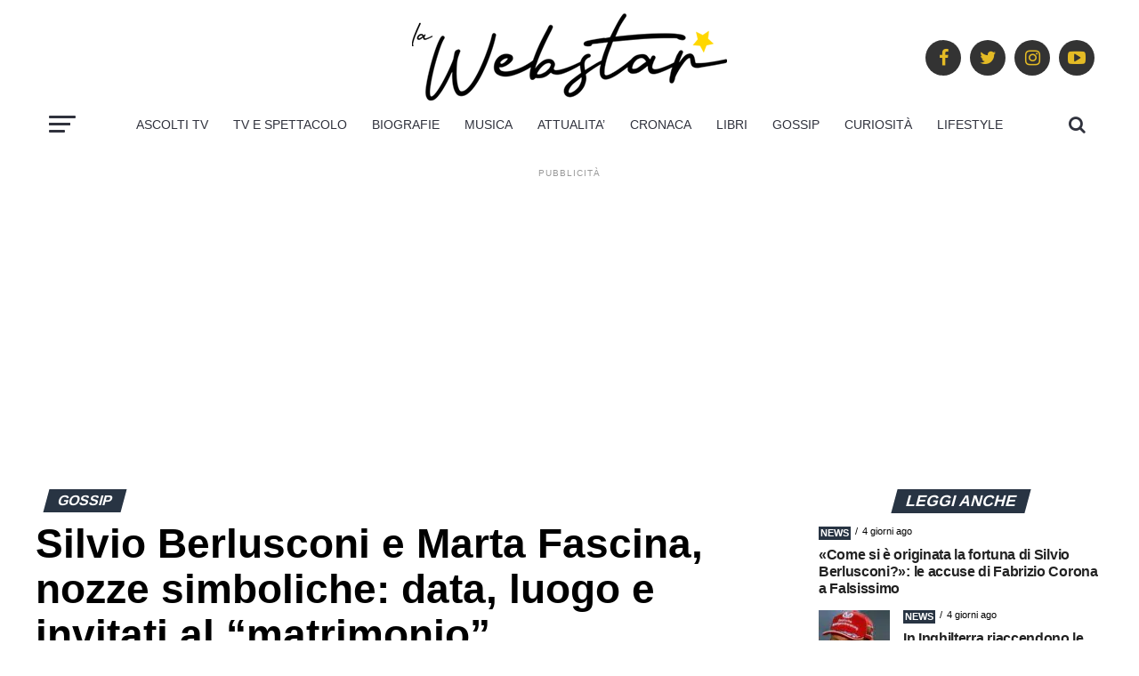

--- FILE ---
content_type: text/html; charset=UTF-8
request_url: https://www.lawebstar.it/silvio-berlusconi-e-marta-fascina-nozze-simboliche-data-luogo-e-invitati-al-matrimonio/
body_size: 37016
content:

<!DOCTYPE html>
<html lang="it-IT" prefix="og: https://ogp.me/ns#">

<link rel="preconnect" href="https://pagead2.googlesyndication.com">
    <link rel="preconnect" href="https://www.googletagmanager.com">
    <link rel="preconnect" href="https://connect.facebook.net">
    <link rel="preconnect" href="https://cdnjs.cloudflare.com" crossorigin>

    
    
    <noscript><link data-minify="1" rel="stylesheet" href="https://www.lawebstar.it/wp-content/cache/min/1/ajax/libs/font-awesome/4.7.0/css/font-awesome.min.css?ver=1769676421"></noscript>

<head>
    <meta charset="UTF-8">
    <meta name="viewport" id="viewport" content="width=device-width, initial-scale=1.0, maximum-scale=1.0, minimum-scale=1.0, user-scalable=no" />
        <link rel="pingback" href="https://www.lawebstar.it/xmlrpc.php" />
    
            <meta property="og:type" content="article" />
                                                                <meta property="og:image" content="https://www.lawebstar.it/wp-content/uploads/2022/03/tomaso-trussardi-1-1000x600.jpg" />
                    <meta name="twitter:image" content="https://www.lawebstar.it/wp-content/uploads/2022/03/tomaso-trussardi-1-1000x600.jpg" />
                                <meta property="og:url" content="https://www.lawebstar.it/silvio-berlusconi-e-marta-fascina-nozze-simboliche-data-luogo-e-invitati-al-matrimonio/" />
                <meta property="og:title" content="Silvio Berlusconi e Marta Fascina, nozze simboliche: data, luogo e invitati al &#8220;matrimonio&#8221;" />
                <meta property="og:description" content="Seppur non "ufficialmente", un matrimonio simbolico tra Silvio Berlusconi e Marta Fascina ci sarà: tutti i dettagli sull'evento di sabato 19 marzo " />
                <meta name="twitter:card" content="summary">
                <meta name="twitter:url" content="https://www.lawebstar.it/silvio-berlusconi-e-marta-fascina-nozze-simboliche-data-luogo-e-invitati-al-matrimonio/">
                <meta name="twitter:title" content="Silvio Berlusconi e Marta Fascina, nozze simboliche: data, luogo e invitati al &#8220;matrimonio&#8221;">
                <meta name="twitter:description" content="Seppur non "ufficialmente", un matrimonio simbolico tra Silvio Berlusconi e Marta Fascina ci sarà: tutti i dettagli sull'evento di sabato 19 marzo ">
            
<script>
(function() {
    var scriptsLoaded = false;

    // Funzione magica per abbassare l'INP: cede il controllo all'utente
    const yieldToMain = () => new Promise(resolve => {
        if ('scheduler' in window && window.scheduler.postTask) {
            window.scheduler.postTask(resolve, {priority: 'user-visible'});
        } else {
            setTimeout(resolve, 0);
        }
    });

    const injectScript = (src, attributes = {}) => {
        return new Promise((resolve) => {
            var s = document.createElement('script');
            s.src = src;
            s.async = true;
            Object.keys(attributes).forEach(key => s[key] = attributes[key]);
            s.onload = resolve;
            s.onerror = resolve;
            document.head.appendChild(s);
        });
    };

    const loadAllThirdParty = async function() {
        if (scriptsLoaded) return;
        scriptsLoaded = true;

        // 1. GOOGLE TAG MANAGER (Caricamento leggero iniziale)
        if (!window._gtmLoaded) {
            window._gtmLoaded = true;
            window['dataLayer'] = window['dataLayer'] || [];
            window['dataLayer'].push({'gtm.start': new Date().getTime(), event: 'gtm.js'});
            await injectScript('https://www.googletagmanager.com/gtm.js?id=GTM-T4L94LS');
        }

        // Respiriamo (INP Safe)
        await yieldToMain();

        // 2. ADSENSE (Il pezzo forte: carichiamo solo lo script base)
        if (!window._adsenseLoaded) {
            window._adsenseLoaded = true;
            await injectScript('https://pagead2.googlesyndication.com/pagead/js/adsbygoogle.js?client=ca-pub-4951276053293022', { crossOrigin: "anonymous" });
        }

        // Respiriamo di nuovo prima di FB
        await yieldToMain();
        await new Promise(r => setTimeout(r, 500)); // Pausa extra per stabilità

        // 3. FACEBOOK PIXEL
        if (!window.fbq) {
            !function(f,b,e,v,n,t,s){n=f.fbq=function(){n.callMethod?n.callMethod.apply(n,arguments):n.queue.push(arguments)};
            if(!f._fbq)f._fbq=n;n.push=n;n.loaded=!0;n.version='2.0';n.queue=[];t=b.createElement(e);
            t.async=!0; t.src=v;s=b.getElementsByTagName(e)[0];s.parentNode.insertBefore(t,s)}(window,document,'script','https://connect.facebook.net/en_US/fbevents.js');
            fbq('init', '671729164200089'); 
            fbq('track', 'PageView');
        }
    };

    // Trigger intelligenti
    if ('requestIdleCallback' in window) {
        // Carica quando il browser è "a riposo" (Ottimo per INP)
        requestIdleCallback(() => {
            setTimeout(loadAllThirdParty, 1500);
        });
    } else {
        window.addEventListener('load', () => {
            setTimeout(loadAllThirdParty, 2000);
        });
    }

    // Interazione reale dell'utente
    ['touchstart', 'keydown', 'scroll'].forEach(function(ev) {
        window.addEventListener(ev, loadAllThirdParty, { passive: true, once: true });
    });
})();
</script>

    
<!-- Ottimizzazione per i motori di ricerca di Rank Math - https://rankmath.com/ -->
<title>Silvio Berlusconi e Marta Fascina, nozze simboliche: data, luogo e invitati al &quot;matrimonio&quot;</title>
<link data-rocket-prefetch href="https://cdnjs.cloudflare.com" rel="dns-prefetch">
<link data-rocket-prefetch href="https://cdn.pushloop.io" rel="dns-prefetch">
<style id="wpr-usedcss">@font-face{font-display:swap;font-family:FontAwesome;src:url('https://cdnjs.cloudflare.com/ajax/libs/font-awesome/4.7.0/fonts/fontawesome-webfont.eot?v=4.7.0');src:url('https://cdnjs.cloudflare.com/ajax/libs/font-awesome/4.7.0/fonts/fontawesome-webfont.eot?#iefix&v=4.7.0') format('embedded-opentype'),url('https://cdnjs.cloudflare.com/ajax/libs/font-awesome/4.7.0/fonts/fontawesome-webfont.woff2?v=4.7.0') format('woff2'),url('https://cdnjs.cloudflare.com/ajax/libs/font-awesome/4.7.0/fonts/fontawesome-webfont.woff?v=4.7.0') format('woff'),url('https://cdnjs.cloudflare.com/ajax/libs/font-awesome/4.7.0/fonts/fontawesome-webfont.ttf?v=4.7.0') format('truetype'),url('https://cdnjs.cloudflare.com/ajax/libs/font-awesome/4.7.0/fonts/fontawesome-webfont.svg?v=4.7.0#fontawesomeregular') format('svg');font-weight:400;font-style:normal}img:is([sizes=auto i],[sizes^="auto," i]){contain-intrinsic-size:3000px 1500px}img.emoji{display:inline!important;border:none!important;box-shadow:none!important;height:1em!important;width:1em!important;margin:0 .07em!important;vertical-align:-.1em!important;background:0 0!important;padding:0!important}:root{--wp-block-synced-color:#7a00df;--wp-block-synced-color--rgb:122,0,223;--wp-bound-block-color:var(--wp-block-synced-color);--wp-editor-canvas-background:#ddd;--wp-admin-theme-color:#007cba;--wp-admin-theme-color--rgb:0,124,186;--wp-admin-theme-color-darker-10:#006ba1;--wp-admin-theme-color-darker-10--rgb:0,107,160.5;--wp-admin-theme-color-darker-20:#005a87;--wp-admin-theme-color-darker-20--rgb:0,90,135;--wp-admin-border-width-focus:2px}@media (min-resolution:192dpi){:root{--wp-admin-border-width-focus:1.5px}}:root{--wp--preset--font-size--normal:16px;--wp--preset--font-size--huge:42px}html :where(.has-border-color){border-style:solid}html :where([style*=border-top-color]){border-top-style:solid}html :where([style*=border-right-color]){border-right-style:solid}html :where([style*=border-bottom-color]){border-bottom-style:solid}html :where([style*=border-left-color]){border-left-style:solid}html :where([style*=border-width]){border-style:solid}html :where([style*=border-top-width]){border-top-style:solid}html :where([style*=border-right-width]){border-right-style:solid}html :where([style*=border-bottom-width]){border-bottom-style:solid}html :where([style*=border-left-width]){border-left-style:solid}html :where(img[class*=wp-image-]){height:auto;max-width:100%}:where(figure){margin:0 0 1em}html :where(.is-position-sticky){--wp-admin--admin-bar--position-offset:var(--wp-admin--admin-bar--height,0px)}@media screen and (max-width:600px){html :where(.is-position-sticky){--wp-admin--admin-bar--position-offset:0px}}.wp-block-image>a,.wp-block-image>figure>a{display:inline-block}.wp-block-image img{box-sizing:border-box;height:auto;max-width:100%;vertical-align:bottom}@media not (prefers-reduced-motion){.wp-block-image img.hide{visibility:hidden}.wp-block-image img.show{animation:.4s show-content-image}}.wp-block-image[style*=border-radius] img,.wp-block-image[style*=border-radius]>a{border-radius:inherit}.wp-block-image :where(figcaption){margin-bottom:1em;margin-top:.5em}:root :where(.wp-block-image.is-style-rounded img,.wp-block-image .is-style-rounded img){border-radius:9999px}.wp-block-image figure{margin:0}@keyframes show-content-image{0%{visibility:hidden}99%{visibility:hidden}to{visibility:visible}}:root :where(p.has-background){padding:1.25em 2.375em}:where(p.has-text-color:not(.has-link-color)) a{color:inherit}:root{--wp--preset--aspect-ratio--square:1;--wp--preset--aspect-ratio--4-3:4/3;--wp--preset--aspect-ratio--3-4:3/4;--wp--preset--aspect-ratio--3-2:3/2;--wp--preset--aspect-ratio--2-3:2/3;--wp--preset--aspect-ratio--16-9:16/9;--wp--preset--aspect-ratio--9-16:9/16;--wp--preset--color--black:#000000;--wp--preset--color--cyan-bluish-gray:#abb8c3;--wp--preset--color--white:#ffffff;--wp--preset--color--pale-pink:#f78da7;--wp--preset--color--vivid-red:#cf2e2e;--wp--preset--color--luminous-vivid-orange:#ff6900;--wp--preset--color--luminous-vivid-amber:#fcb900;--wp--preset--color--light-green-cyan:#7bdcb5;--wp--preset--color--vivid-green-cyan:#00d084;--wp--preset--color--pale-cyan-blue:#8ed1fc;--wp--preset--color--vivid-cyan-blue:#0693e3;--wp--preset--color--vivid-purple:#9b51e0;--wp--preset--color--:#444;--wp--preset--gradient--vivid-cyan-blue-to-vivid-purple:linear-gradient(135deg,rgb(6, 147, 227) 0%,rgb(155, 81, 224) 100%);--wp--preset--gradient--light-green-cyan-to-vivid-green-cyan:linear-gradient(135deg,rgb(122, 220, 180) 0%,rgb(0, 208, 130) 100%);--wp--preset--gradient--luminous-vivid-amber-to-luminous-vivid-orange:linear-gradient(135deg,rgb(252, 185, 0) 0%,rgb(255, 105, 0) 100%);--wp--preset--gradient--luminous-vivid-orange-to-vivid-red:linear-gradient(135deg,rgb(255, 105, 0) 0%,rgb(207, 46, 46) 100%);--wp--preset--gradient--very-light-gray-to-cyan-bluish-gray:linear-gradient(135deg,rgb(238, 238, 238) 0%,rgb(169, 184, 195) 100%);--wp--preset--gradient--cool-to-warm-spectrum:linear-gradient(135deg,rgb(74, 234, 220) 0%,rgb(151, 120, 209) 20%,rgb(207, 42, 186) 40%,rgb(238, 44, 130) 60%,rgb(251, 105, 98) 80%,rgb(254, 248, 76) 100%);--wp--preset--gradient--blush-light-purple:linear-gradient(135deg,rgb(255, 206, 236) 0%,rgb(152, 150, 240) 100%);--wp--preset--gradient--blush-bordeaux:linear-gradient(135deg,rgb(254, 205, 165) 0%,rgb(254, 45, 45) 50%,rgb(107, 0, 62) 100%);--wp--preset--gradient--luminous-dusk:linear-gradient(135deg,rgb(255, 203, 112) 0%,rgb(199, 81, 192) 50%,rgb(65, 88, 208) 100%);--wp--preset--gradient--pale-ocean:linear-gradient(135deg,rgb(255, 245, 203) 0%,rgb(182, 227, 212) 50%,rgb(51, 167, 181) 100%);--wp--preset--gradient--electric-grass:linear-gradient(135deg,rgb(202, 248, 128) 0%,rgb(113, 206, 126) 100%);--wp--preset--gradient--midnight:linear-gradient(135deg,rgb(2, 3, 129) 0%,rgb(40, 116, 252) 100%);--wp--preset--font-size--small:13px;--wp--preset--font-size--medium:20px;--wp--preset--font-size--large:36px;--wp--preset--font-size--x-large:42px;--wp--preset--spacing--20:0.44rem;--wp--preset--spacing--30:0.67rem;--wp--preset--spacing--40:1rem;--wp--preset--spacing--50:1.5rem;--wp--preset--spacing--60:2.25rem;--wp--preset--spacing--70:3.38rem;--wp--preset--spacing--80:5.06rem;--wp--preset--shadow--natural:6px 6px 9px rgba(0, 0, 0, .2);--wp--preset--shadow--deep:12px 12px 50px rgba(0, 0, 0, .4);--wp--preset--shadow--sharp:6px 6px 0px rgba(0, 0, 0, .2);--wp--preset--shadow--outlined:6px 6px 0px -3px rgb(255, 255, 255),6px 6px rgb(0, 0, 0);--wp--preset--shadow--crisp:6px 6px 0px rgb(0, 0, 0)}:where(.is-layout-flex){gap:.5em}:where(.is-layout-grid){gap:.5em}:where(.wp-block-columns.is-layout-flex){gap:2em}:where(.wp-block-columns.is-layout-grid){gap:2em}:where(.wp-block-post-template.is-layout-flex){gap:1.25em}:where(.wp-block-post-template.is-layout-grid){gap:1.25em}.ppress-checkout__form *{--ppress-heading-fs:22px;--ppress-body-fs:16px;--ppress-btn-color:#2563eb;box-sizing:border-box;font-size:var(--ppress-body-fs)}.ppress-checkout__form{flex-wrap:wrap;width:100%;max-width:100%;margin:1px auto 10px;line-height:20px;display:flex;position:relative}.ppress-checkout__form p{margin:0 0 5px;padding:0}.ppress-checkout__form .ppress-checkout_order_summary__bottom_details *{font-size:var(--ppress-body-fs)}.ppress-checkout__form .ppress-checkout_order_summary__bottom_details{padding:10px 20px}.ppress-checkout__form a.ppress-checkout-show-login-form{cursor:pointer;float:right;vertical-align:baseline;margin:0;padding:0;font-size:14px;font-weight:400;line-height:35px;text-decoration:none}.ppress-checkout__form .ppress-checkout-form__payment_method{border-top:1px solid #ddd;padding:0}.ppress-checkout__form .ppress-checkout-form__payment_method:first-of-type{border-top:none;border-bottom:none}.ppress-checkout__form .ppress-checkout-form__terms_condition__content{border:1px solid #e5e7eb;border-radius:6px;max-height:200px;margin:0 0 20px;padding:20px;display:none;overflow:auto}.ppress-checkout__form .ppress-checkout__form__preloader{z-index:99995;background:#fafafae6;width:100%;height:100%;position:absolute;top:0}.ppress-checkout__form .ppress-checkout__form__spinner{text-align:center;width:85px;height:85px;margin:auto;display:block;position:fixed;top:40%;right:50%}.ppress-checkout__form .ppress-checkout__form__spinner:after{content:" ";border:6px solid #212529;border-color:#212529 #0000;border-radius:50%;width:70px;height:70px;margin:8px;animation:1.2s linear infinite ppress-dual-ring;display:block}@keyframes ppress-dual-ring{0%{transform:rotate(0)}to{transform:rotate(360deg)}}.ppress-checkout__form .ppress-checkout-alert{border-radius:6px;width:100%;margin:10px 0;padding:12px 16px}.ppress-checkout__form .ppress-checkout-alert ul{margin:0 0 0 16px;padding:0;list-style-type:disc}.ppress-checkout__form .ppress-checkout-alert li,.ppress-checkout__form .ppress-checkout-alert li strong,.ppress-checkout__form .ppress-checkout-alert p{font-size:var(--ppress-body-fs);font-weight:400;line-height:22px;margin:0!important;padding:0!important}.ppress-checkout__form .ppress-checkout-alert li strong{font-weight:700}.ppress-checkout__form .ppress-checkout-alert p{font-weight:500}.flatpickr-current-month .flatpickr-monthDropdown-months{display:inline-block!important}#pp-pass-strength-result{color:#23282d;text-align:center;box-sizing:border-box;background-color:#eee;border:1px solid #ddd;width:100%;padding:3px 5px}#pp-pass-strength-result.short{opacity:1;background-color:#f1adad;border-color:#e35b5b}#pp-pass-strength-result.bad{opacity:1;background-color:#fbc5a9;border-color:#f78b53}#pp-pass-strength-result.good{opacity:1;background-color:#ffe399;border-color:#ffc733}#pp-pass-strength-result.strong{opacity:1;background-color:#c1e1b9;border-color:#83c373}.pp-form-container *{box-sizing:border-box}html .pp-form-container .select2 input.select2-search__field{border:0!important}.pp-form-container form input[type=submit]{-webkit-appearance:none!important}.pp-form-container form{background-color:#0000;margin:0;padding:0}.pp-form-container form input,.pp-form-container form select,.pp-form-container form textarea{float:none;height:auto;box-shadow:none;text-shadow:none;text-transform:none;resize:vertical;background-image:none;outline:0;text-decoration:none;position:static}.pp-form-container form p{margin:0 0 .5em}.pp-form-container form input[type=submit]{cursor:pointer;text-shadow:none}.pp-form-container form input[type=submit]:focus{outline:0}.pp-form-container .pp-user-avatar{text-align:center!important;border-radius:50%!important;margin:0 auto 10px!important;display:block!important}.pp-form-container .pp-form-wrapper.ppBuildScratch.ppfl-material .pp-form-field-wrap .select2.select2-container{border:0!important;border-bottom:1px solid #dbdbdb!important;padding-left:0!important}.pp-form-container .pp-form-wrapper.ppBuildScratch.ppfl-material .pp-form-field-wrap span.select2-selection.select2-selection--multiple{border:0!important}.pp-form-container .pp-form-wrapper.ppBuildScratch.ppfl-flat .pp-form-field-wrap .select2-selection{background:#f7f7f7!important;border:0!important}#profilepress-myaccount-wrapper .profilepress-myaccount-content .select2-selection{border-radius:.25em;transition:border-color .15s ease-in-out,box-shadow .15s ease-in-out;box-shadow:inset 0 1px 1px #00000020}html .select2.select2-container .select2-selection.select2-selection--multiple input.select2-search__field{border:0!important;height:auto!important}.select2.select2-container .select2-selection.select2-selection--multiple input.select2-search__field{box-shadow:none!important;border:0!important}.select2.select2-container .select2-selection.select2-selection--multiple li.select2-selection__choice{height:auto;line-height:normal}.pp-member-directory .ppressmd-member-directory-header .ppressmd-member-directory-header-row .ppressmd-search .ppressmd-search-filter.ppressmd-text-filter-type input:not(.select2-search__field),.pp-member-directory .ppressmd-member-directory-header .select2.select2-container .select2-selection{background-color:#0000;border:1px solid #ddd!important}.pp-member-directory .ppressmd-member-directory-header .select2.select2-container .select2-selection__rendered{color:#666;background-color:#0000}.pp-member-directory .ppressmd-member-directory-header .select2.select2-container{width:100%!important}.pp-member-directory .ppressmd-member-directory-header .select2-search.select2-search--inline .select2-search__field{width:auto!important}.pp-member-directory .ppressmd-member-directory-header .select2.select2-container .select2-selection{-webkit-touch-callout:none;-webkit-user-select:none;user-select:none;height:40px;white-space:nowrap!important;text-align:left!important;background:0 0!important;border-radius:2px!important;padding:0 0 0 12px!important;font-size:15px!important;line-height:35px!important;text-decoration:none!important;display:block!important;position:relative!important;overflow:hidden!important}.pp-member-directory .ppressmd-member-directory-header .select2.select2-container .select2-selection .select2-selection__arrow{text-align:center!important;background:0 0!important;border-left:0!important;border-radius:0 2px 2px 0!important;width:34px!important;height:100%!important;display:inline-block!important;position:absolute!important;top:0!important;right:0!important}.pp-member-directory .ppressmd-member-directory-header .select2-container.select2-container--open .select2-dropdown{border:1px solid #ddd;border-top:0;border-radius:0}.pp-member-directory .ppressmd-member-directory-header .select2-container.select2-container--open .select2-dropdown .select2-results li{cursor:pointer;background-image:none;font-size:15px;list-style:none;display:list-item;color:#666!important;min-height:1em!important;margin:5px!important;padding:3px 7px 4px!important}.pp-member-directory .ppressmd-member-directory-header .select2.select2-container .select2-selection.select2-selection--multiple{height:auto!important;line-height:.8!important}.pp-member-directory .ppressmd-member-directory-header .select2-container--default .select2-selection--single .select2-selection__rendered{line-height:37px;padding-left:0!important}.pp-member-directory .ppressmd-member-directory-header .select2-container--default .select2-selection--multiple .select2-selection__rendered{box-sizing:border-box;width:100%;margin:0;padding-right:30px;font-size:13px;line-height:37px;list-style:none;padding-left:0!important}.pp-member-directory .ppressmd-member-directory-header .select2-results li.select2-results__option.select2-results__option--highlighted{color:#666!important;background:#f4f4f4!important}.pp-member-directory .ppressmd-member-directory-header .select2-container--default .select2-selection--multiple .select2-selection__clear,.pp-member-directory .ppressmd-member-directory-header .select2-container--default .select2-selection--single .select2-selection__clear{font-size:30px;right:10px;margin:0!important}.pp-member-directory .ppressmd-member-directory-header .select2-container--default .select2-selection--multiple .select2-selection__clear,.pp-member-directory .ppressmd-member-directory-header .select2-container--default .select2-selection--single .select2-selection__arrow b,.pp-member-directory .ppressmd-member-directory-header .select2-container--default .select2-selection--single .select2-selection__clear{color:#888!important}.pp-member-directory .ppressmd-member-directory-header .select2-container--default .select2-selection--multiple .select2-selection__clear{position:absolute}.pp-member-directory .ppressmd-member-directory-header .select2-container--default .select2-selection--multiple .select2-selection__choice{padding:3px 3px 3px 5px}.pp-member-directory .ppressmd-member-directory-header .select2-container .select2-search.select2-search--inline>input{border:none!important;border-radius:0!important;padding:0!important}.pp-member-directory .ppressmd-member-directory-header .select2-container--default .select2-selection--multiple .select2-selection__rendered li{text-overflow:ellipsis;box-sizing:border-box;max-width:100%;overflow-x:hidden}.pp-member-directory .ppressmd-member-directory-header .select2-container--default .select2-selection--single .select2-selection__clear{font-size:20px!important}p:has(+.ppress-paywall-message-wrap){margin-bottom:0}@keyframes fpFadeInDown{0%{opacity:0;transform:translateY(-20px)}to{opacity:1;transform:translate(0)}}.flatpickr-calendar{opacity:0;text-align:center;visibility:hidden;box-sizing:border-box;touch-action:manipulation;direction:ltr;background:#fff;border:0;border-radius:5px;width:307.875px;padding:0;font-size:14px;line-height:24px;animation:none;display:none;position:absolute;box-shadow:1px 0 #e6e6e6,-1px 0 #e6e6e6,0 1px #e6e6e6,0 -1px #e6e6e6,0 3px 13px #00000014}.flatpickr-calendar.inline,.flatpickr-calendar.open{opacity:1;visibility:visible;max-height:640px}.flatpickr-calendar.open{z-index:99999;display:inline-block}.flatpickr-calendar.animate.open{animation:.3s cubic-bezier(.23,1,.32,1) fpFadeInDown}.flatpickr-calendar.inline{display:block;position:relative;top:2px}.flatpickr-calendar.static{position:absolute;top:calc(100% + 2px)}.flatpickr-calendar.static.open{z-index:999;display:block}.flatpickr-calendar.multiMonth .flatpickr-days .dayContainer:nth-child(n+1) .flatpickr-day.inRange:nth-child(7n+7){box-shadow:none!important}.flatpickr-calendar.multiMonth .flatpickr-days .dayContainer:nth-child(n+2) .flatpickr-day.inRange:nth-child(7n+1){box-shadow:-2px 0 #e6e6e6,5px 0 #e6e6e6}.flatpickr-calendar .hasTime .dayContainer,.flatpickr-calendar .hasWeeks .dayContainer{border-bottom:0;border-bottom-right-radius:0;border-bottom-left-radius:0}.flatpickr-calendar .hasWeeks .dayContainer{border-left:0}.flatpickr-calendar.hasTime .flatpickr-time{border-top:1px solid #e6e6e6;height:40px}.flatpickr-calendar.noCalendar.hasTime .flatpickr-time{height:auto}.flatpickr-calendar:after,.flatpickr-calendar:before{pointer-events:none;content:"";border:solid #0000;width:0;height:0;display:block;position:absolute;left:22px}.flatpickr-calendar.arrowRight:after,.flatpickr-calendar.arrowRight:before,.flatpickr-calendar.rightMost:after,.flatpickr-calendar.rightMost:before{left:auto;right:22px}.flatpickr-calendar.arrowCenter:after,.flatpickr-calendar.arrowCenter:before{left:50%;right:50%}.flatpickr-calendar:before{border-width:5px;margin:0 -5px}.flatpickr-calendar:after{border-width:4px;margin:0 -4px}.flatpickr-calendar.arrowTop:after,.flatpickr-calendar.arrowTop:before{bottom:100%}.flatpickr-calendar.arrowTop:before{border-bottom-color:#e6e6e6}.flatpickr-calendar.arrowTop:after{border-bottom-color:#fff}.flatpickr-calendar.arrowBottom:after,.flatpickr-calendar.arrowBottom:before{top:100%}.flatpickr-calendar.arrowBottom:before{border-top-color:#e6e6e6}.flatpickr-calendar.arrowBottom:after{border-top-color:#fff}.flatpickr-calendar:focus,.flatpickr-current-month input.cur-year:focus{outline:0}.flatpickr-wrapper{display:inline-block;position:relative}.flatpickr-months{display:flex}.flatpickr-months .flatpickr-month,.flatpickr-months .flatpickr-next-month,.flatpickr-months .flatpickr-prev-month{-webkit-user-select:none;user-select:none;color:#000000e6;fill:#000000e6;height:34px}.flatpickr-months .flatpickr-month{text-align:center;background:0 0;flex:1;line-height:1;position:relative;overflow:hidden}.flatpickr-months .flatpickr-next-month,.flatpickr-months .flatpickr-prev-month{cursor:pointer;z-index:3;padding:10px;text-decoration:none;position:absolute;top:0}.flatpickr-months .flatpickr-next-month.flatpickr-disabled,.flatpickr-months .flatpickr-prev-month.flatpickr-disabled{display:none}.flatpickr-months .flatpickr-next-month i,.flatpickr-months .flatpickr-prev-month i,.numInputWrapper{position:relative}.flatpickr-months .flatpickr-next-month.flatpickr-prev-month,.flatpickr-months .flatpickr-prev-month.flatpickr-prev-month{left:0}.flatpickr-months .flatpickr-next-month.flatpickr-next-month,.flatpickr-months .flatpickr-prev-month.flatpickr-next-month{right:0}.flatpickr-months .flatpickr-next-month:hover,.flatpickr-months .flatpickr-prev-month:hover{color:#959ea9}.flatpickr-months .flatpickr-next-month:hover svg,.flatpickr-months .flatpickr-prev-month:hover svg{fill:#f64747}.flatpickr-months .flatpickr-next-month svg,.flatpickr-months .flatpickr-prev-month svg{width:14px;height:14px}.flatpickr-months .flatpickr-next-month svg path,.flatpickr-months .flatpickr-prev-month svg path{fill:inherit;transition:fill .1s}.numInputWrapper{height:auto}.numInputWrapper input,.numInputWrapper span{display:inline-block}.numInputWrapper input{width:100%}.numInputWrapper input::-ms-clear{display:none}.numInputWrapper input::-webkit-inner-spin-button{-webkit-appearance:none;margin:0}.numInputWrapper input::-webkit-outer-spin-button{-webkit-appearance:none;margin:0}.numInputWrapper span{opacity:0;cursor:pointer;box-sizing:border-box;border:1px solid #39393926;width:14px;height:50%;padding:0 4px 0 2px;line-height:50%;position:absolute;right:0}.numInputWrapper span:hover{background:#0000001a}.numInputWrapper span:active{background:#0003}.numInputWrapper span:after{content:"";display:block;position:absolute}.numInputWrapper span.arrowUp{border-bottom:0;top:0}.numInputWrapper span.arrowUp:after{border-bottom:4px solid #39393999;border-left:4px solid #0000;border-right:4px solid #0000;top:26%}.numInputWrapper span.arrowDown{top:50%}.numInputWrapper span.arrowDown:after{border-top:4px solid #39393999;border-left:4px solid #0000;border-right:4px solid #0000;top:40%}.numInputWrapper span svg{width:inherit;height:auto}.numInputWrapper span svg path{fill:#00000080}.flatpickr-current-month span.cur-month:hover,.numInputWrapper:hover{background:#0000000d}.numInputWrapper:hover span{opacity:1}.flatpickr-current-month{color:inherit;text-align:center;width:75%;height:34px;padding:7.48px 0 0;font-size:135%;font-weight:300;line-height:1;display:inline-block;position:absolute;left:12.5%;transform:translate(0)}.flatpickr-current-month span.cur-month{color:inherit;margin-left:.5ch;padding:0;font-family:inherit;font-weight:700;display:inline-block}.flatpickr-current-month .numInputWrapper{width:6ch;width:7ch�;display:inline-block}.flatpickr-current-month .numInputWrapper span.arrowUp:after{border-bottom-color:#000000e6}.flatpickr-current-month .numInputWrapper span.arrowDown:after{border-top-color:#000000e6}.flatpickr-current-month .flatpickr-monthDropdown-months,.flatpickr-current-month input.cur-year{box-sizing:border-box;color:inherit;font-size:inherit;height:auto;font-family:inherit;font-weight:300;line-height:inherit;vertical-align:initial;background:0 0;border:0;border-radius:0;padding:0 0 0 .5ch}.flatpickr-current-month input.cur-year{cursor:text;appearance:textfield;margin:0;display:inline-block}.flatpickr-current-month input.cur-year[disabled],.flatpickr-current-month input.cur-year[disabled]:hover{color:#00000080;pointer-events:none;background:0 0;font-size:100%}.flatpickr-current-month .flatpickr-monthDropdown-months{appearance:menulist;cursor:pointer;-webkit-box-sizing:border-box;outline:0;width:auto;margin:-1px 0 0;position:relative}.flatpickr-current-month .flatpickr-monthDropdown-months:active,.flatpickr-current-month .flatpickr-monthDropdown-months:focus{outline:0}.flatpickr-current-month .flatpickr-monthDropdown-months:hover{background:#0000000d}.flatpickr-current-month .flatpickr-monthDropdown-months .flatpickr-monthDropdown-month{background-color:#0000;outline:0;padding:0}.flatpickr-weekdays{text-align:center;background:0 0;align-items:center;width:100%;height:28px;display:flex;overflow:hidden}.flatpickr-weekdays .flatpickr-weekdaycontainer{flex:1;display:flex}span.flatpickr-weekday{cursor:default;color:#0000008a;text-align:center;background:0 0;flex:1;margin:0;font-size:90%;font-weight:bolder;line-height:1;display:block}.flatpickr-weeks{padding:1px 0 0}.flatpickr-days{align-items:flex-start;width:307.875px;display:flex;position:relative;overflow:hidden}.flatpickr-days:focus{outline:0}.dayContainer,.flatpickr-day{box-sizing:border-box;display:inline-block}.dayContainer{text-align:left;opacity:1;outline:0;flex-wrap:wrap;justify-content:space-around;width:307.875px;min-width:307.875px;max-width:307.875px;padding:0;display:flex;transform:translate(0)}.dayContainer+.dayContainer{box-shadow:-1px 0 #e6e6e6}.flatpickr-day{color:#393939;cursor:pointer;text-align:center;background:0 0;border:1px solid #0000;border-radius:150px;flex-basis:14.2857%;justify-content:center;width:14.2857%;max-width:39px;height:39px;margin:0;font-weight:400;line-height:39px;position:relative}.flatpickr-day.inRange,.flatpickr-day.nextMonthDay.inRange,.flatpickr-day.nextMonthDay.today.inRange,.flatpickr-day.nextMonthDay:focus,.flatpickr-day.nextMonthDay:hover,.flatpickr-day.prevMonthDay.inRange,.flatpickr-day.prevMonthDay.today.inRange,.flatpickr-day.prevMonthDay:focus,.flatpickr-day.prevMonthDay:hover,.flatpickr-day.today.inRange,.flatpickr-day:focus,.flatpickr-day:hover{cursor:pointer;background:#e6e6e6;border-color:#e6e6e6;outline:0}.flatpickr-day.today{border-color:#959ea9}.flatpickr-day.today:focus,.flatpickr-day.today:hover{color:#fff;background:#959ea9;border-color:#959ea9}.flatpickr-day.endRange,.flatpickr-day.endRange.inRange,.flatpickr-day.endRange.nextMonthDay,.flatpickr-day.endRange.prevMonthDay,.flatpickr-day.endRange:focus,.flatpickr-day.endRange:hover,.flatpickr-day.selected,.flatpickr-day.selected.inRange,.flatpickr-day.selected.nextMonthDay,.flatpickr-day.selected.prevMonthDay,.flatpickr-day.selected:focus,.flatpickr-day.selected:hover,.flatpickr-day.startRange,.flatpickr-day.startRange.inRange,.flatpickr-day.startRange.nextMonthDay,.flatpickr-day.startRange.prevMonthDay,.flatpickr-day.startRange:focus,.flatpickr-day.startRange:hover{box-shadow:none;color:#fff;background:#569ff7;border-color:#569ff7}.flatpickr-day.endRange.startRange,.flatpickr-day.selected.startRange,.flatpickr-day.startRange.startRange{border-radius:50px 0 0 50px}.flatpickr-day.endRange.endRange,.flatpickr-day.selected.endRange,.flatpickr-day.startRange.endRange{border-radius:0 50px 50px 0}.flatpickr-day.endRange.startRange+.endRange:not(:nth-child(7n+1)),.flatpickr-day.selected.startRange+.endRange:not(:nth-child(7n+1)),.flatpickr-day.startRange.startRange+.endRange:not(:nth-child(7n+1)){box-shadow:-10px 0 #569ff7}.flatpickr-day.endRange.startRange.endRange,.flatpickr-day.selected.startRange.endRange,.flatpickr-day.startRange.startRange.endRange{border-radius:50px}.flatpickr-day.inRange{border-radius:0;box-shadow:-5px 0 #e6e6e6,5px 0 #e6e6e6}.flatpickr-day.flatpickr-disabled,.flatpickr-day.flatpickr-disabled:hover{background:0 0;border-color:#0000}.flatpickr-day.nextMonthDay,.flatpickr-day.notAllowed,.flatpickr-day.notAllowed.nextMonthDay,.flatpickr-day.notAllowed.prevMonthDay,.flatpickr-day.prevMonthDay{color:#3939394d;cursor:default;background:0 0;border-color:#0000}.flatpickr-day.flatpickr-disabled,.flatpickr-day.flatpickr-disabled:hover{cursor:not-allowed;color:#3939391a}.flatpickr-day.hidden{visibility:hidden}.rangeMode .flatpickr-day{margin-top:1px}.flatpickr-weekwrapper{float:left}.flatpickr-weekwrapper .flatpickr-weeks{padding:0 12px;box-shadow:1px 0 #e6e6e6}.flatpickr-weekwrapper .flatpickr-weekday{float:none;width:100%;line-height:28px}.flatpickr-weekwrapper span.flatpickr-day,.flatpickr-weekwrapper span.flatpickr-day:hover{color:#3939394d;cursor:default;background:0 0;border:0;width:100%;max-width:none;display:block}.flatpickr-innerContainer{box-sizing:border-box;display:flex;overflow:hidden}.flatpickr-rContainer{box-sizing:border-box;padding:0;display:inline-block}.flatpickr-time,.flatpickr-time input{text-align:center;box-sizing:border-box}.flatpickr-time{outline:0;height:0;max-height:40px;line-height:40px;display:flex;overflow:hidden}.flatpickr-time:after{content:"";clear:both;display:table}.flatpickr-time .numInputWrapper{float:left;flex:1;width:40%;height:40px}.flatpickr-time .numInputWrapper span.arrowUp:after{border-bottom-color:#393939}.flatpickr-time .numInputWrapper span.arrowDown:after{border-top-color:#393939}.flatpickr-time.hasSeconds .numInputWrapper{width:26%}.flatpickr-time.time24hr .numInputWrapper{width:49%}.flatpickr-time input{box-shadow:none;height:inherit;line-height:inherit;color:#393939;appearance:textfield;background:0 0;border:0;border-radius:0;margin:0;padding:0;font-size:14px;position:relative}.flatpickr-time input.flatpickr-hour{font-weight:700}.flatpickr-time input.flatpickr-minute,.flatpickr-time input.flatpickr-second{font-weight:400}.flatpickr-time input:focus{border:0;outline:0}.flatpickr-time .flatpickr-am-pm,.flatpickr-time .flatpickr-time-separator{height:inherit;float:left;line-height:inherit;color:#393939;-webkit-user-select:none;user-select:none;align-self:center}.flatpickr-time .flatpickr-time-separator{width:2%;font-weight:700}.flatpickr-time .flatpickr-am-pm{cursor:pointer;text-align:center;outline:0;width:18%;font-weight:400}.flatpickr-time .flatpickr-am-pm:focus,.flatpickr-time .flatpickr-am-pm:hover,.flatpickr-time input:focus,.flatpickr-time input:hover{background:#eee}.flatpickr-input[readonly]{cursor:pointer}.select2-container{box-sizing:border-box;display:inline-block;margin:0;position:relative;vertical-align:middle}.select2-container .select2-selection--single{box-sizing:border-box;cursor:pointer;display:block;height:28px;user-select:none;-webkit-user-select:none}.select2-container .select2-selection--single .select2-selection__rendered{display:block;padding-left:8px;padding-right:20px;overflow:hidden;text-overflow:ellipsis;white-space:nowrap}.select2-container .select2-selection--single .select2-selection__clear{position:relative}.select2-container[dir=rtl] .select2-selection--single .select2-selection__rendered{padding-right:8px;padding-left:20px}.select2-container .select2-selection--multiple{box-sizing:border-box;cursor:pointer;display:block;min-height:32px;user-select:none;-webkit-user-select:none}.select2-container .select2-selection--multiple .select2-selection__rendered{display:inline-block;overflow:hidden;padding-left:8px;text-overflow:ellipsis;white-space:nowrap}.select2-container .select2-search--inline{float:left}.select2-container .select2-search--inline .select2-search__field{box-sizing:border-box;border:none;font-size:100%;margin-top:5px;padding:0}.select2-container .select2-search--inline .select2-search__field::-webkit-search-cancel-button{-webkit-appearance:none}.select2-dropdown{background-color:#fff;border:1px solid #aaa;border-radius:4px;box-sizing:border-box;display:block;position:absolute;left:-100000px;width:100%;z-index:1051}.select2-results{display:block}.select2-results__options{list-style:none;margin:0;padding:0}.select2-results__option{padding:6px;user-select:none;-webkit-user-select:none}.select2-results__option[aria-selected]{cursor:pointer}.select2-container--open .select2-dropdown{left:0}.select2-container--open .select2-dropdown--above{border-bottom:none;border-bottom-left-radius:0;border-bottom-right-radius:0}.select2-container--open .select2-dropdown--below{border-top:none;border-top-left-radius:0;border-top-right-radius:0}.select2-search--dropdown{display:block;padding:4px}.select2-search--dropdown .select2-search__field{padding:4px;width:100%;box-sizing:border-box}.select2-search--dropdown .select2-search__field::-webkit-search-cancel-button{-webkit-appearance:none}.select2-search--dropdown.select2-search--hide{display:none}.select2-close-mask{border:0;margin:0;padding:0;display:block;position:fixed;left:0;top:0;min-height:100%;min-width:100%;height:auto;width:auto;opacity:0;z-index:99;background-color:#fff}.select2-hidden-accessible{border:0!important;clip:rect(0 0 0 0)!important;-webkit-clip-path:inset(50%)!important;clip-path:inset(50%)!important;height:1px!important;overflow:hidden!important;padding:0!important;position:absolute!important;width:1px!important;white-space:nowrap!important}.select2-container--default .select2-selection--single{background-color:#fff;border:1px solid #aaa;border-radius:4px}.select2-container--default .select2-selection--single .select2-selection__rendered{color:#444;line-height:28px}.select2-container--default .select2-selection--single .select2-selection__clear{cursor:pointer;float:right;font-weight:700}.select2-container--default .select2-selection--single .select2-selection__placeholder{color:#999}.select2-container--default .select2-selection--single .select2-selection__arrow{height:26px;position:absolute;top:1px;right:1px;width:20px}.select2-container--default .select2-selection--single .select2-selection__arrow b{border-color:#888 transparent transparent;border-style:solid;border-width:5px 4px 0;height:0;left:50%;margin-left:-4px;margin-top:-2px;position:absolute;top:50%;width:0}.select2-container--default[dir=rtl] .select2-selection--single .select2-selection__clear{float:left}.select2-container--default[dir=rtl] .select2-selection--single .select2-selection__arrow{left:1px;right:auto}.select2-container--default.select2-container--disabled .select2-selection--single{background-color:#eee;cursor:default}.select2-container--default.select2-container--disabled .select2-selection--single .select2-selection__clear{display:none}.select2-container--default.select2-container--open .select2-selection--single .select2-selection__arrow b{border-color:transparent transparent #888;border-width:0 4px 5px}.select2-container--default .select2-selection--multiple{background-color:#fff;border:1px solid #aaa;border-radius:4px;cursor:text}.select2-container--default .select2-selection--multiple .select2-selection__rendered{box-sizing:border-box;list-style:none;margin:0;padding:0 5px;width:100%}.select2-container--default .select2-selection--multiple .select2-selection__rendered li{list-style:none}.select2-container--default .select2-selection--multiple .select2-selection__clear{cursor:pointer;float:right;font-weight:700;margin-top:5px;margin-right:10px;padding:1px}.select2-container--default .select2-selection--multiple .select2-selection__choice{background-color:#e4e4e4;border:1px solid #aaa;border-radius:4px;cursor:default;float:left;margin-right:5px;margin-top:5px;padding:0 5px}.select2-container--default .select2-selection--multiple .select2-selection__choice__remove{color:#999;cursor:pointer;display:inline-block;font-weight:700;margin-right:2px}.select2-container--default .select2-selection--multiple .select2-selection__choice__remove:hover{color:#333}.select2-container--default[dir=rtl] .select2-selection--multiple .select2-search--inline,.select2-container--default[dir=rtl] .select2-selection--multiple .select2-selection__choice{float:right}.select2-container--default[dir=rtl] .select2-selection--multiple .select2-selection__choice{margin-left:5px;margin-right:auto}.select2-container--default[dir=rtl] .select2-selection--multiple .select2-selection__choice__remove{margin-left:2px;margin-right:auto}.select2-container--default.select2-container--focus .select2-selection--multiple{border:1px solid #000;outline:0}.select2-container--default.select2-container--disabled .select2-selection--multiple{background-color:#eee;cursor:default}.select2-container--default.select2-container--disabled .select2-selection__choice__remove{display:none}.select2-container--default.select2-container--open.select2-container--above .select2-selection--multiple,.select2-container--default.select2-container--open.select2-container--above .select2-selection--single{border-top-left-radius:0;border-top-right-radius:0}.select2-container--default.select2-container--open.select2-container--below .select2-selection--multiple,.select2-container--default.select2-container--open.select2-container--below .select2-selection--single{border-bottom-left-radius:0;border-bottom-right-radius:0}.select2-container--default .select2-search--dropdown .select2-search__field{border:1px solid #aaa}.select2-container--default .select2-search--inline .select2-search__field{background:0 0;border:none;outline:0;box-shadow:none;-webkit-appearance:textfield}.select2-container--default .select2-results>.select2-results__options{max-height:200px;overflow-y:auto}.select2-container--default .select2-results__option[role=group]{padding:0}.select2-container--default .select2-results__option[aria-disabled=true]{color:#999}.select2-container--default .select2-results__option[aria-selected=true]{background-color:#ddd}.select2-container--default .select2-results__option .select2-results__option{padding-left:1em}.select2-container--default .select2-results__option .select2-results__option .select2-results__group{padding-left:0}.select2-container--default .select2-results__option .select2-results__option .select2-results__option{margin-left:-1em;padding-left:2em}.select2-container--default .select2-results__option .select2-results__option .select2-results__option .select2-results__option{margin-left:-2em;padding-left:3em}.select2-container--default .select2-results__option .select2-results__option .select2-results__option .select2-results__option .select2-results__option{margin-left:-3em;padding-left:4em}.select2-container--default .select2-results__option .select2-results__option .select2-results__option .select2-results__option .select2-results__option .select2-results__option{margin-left:-4em;padding-left:5em}.select2-container--default .select2-results__option .select2-results__option .select2-results__option .select2-results__option .select2-results__option .select2-results__option .select2-results__option{margin-left:-5em;padding-left:6em}.select2-container--default .select2-results__option--highlighted[aria-selected]{background-color:#5897fb;color:#fff}.select2-container--default .select2-results__group{cursor:default;display:block;padding:6px}.select2-container--classic .select2-selection--single{background-color:#f7f7f7;border:1px solid #aaa;border-radius:4px;outline:0;background-image:-webkit-linear-gradient(top,#fff 50%,#eee 100%);background-image:-o-linear-gradient(top,#fff 50%,#eee 100%);background-image:linear-gradient(to bottom,#fff 50%,#eee 100%);background-repeat:repeat-x}.select2-container--classic .select2-selection--single:focus{border:1px solid #5897fb}.select2-container--classic .select2-selection--single .select2-selection__rendered{color:#444;line-height:28px}.select2-container--classic .select2-selection--single .select2-selection__clear{cursor:pointer;float:right;font-weight:700;margin-right:10px}.select2-container--classic .select2-selection--single .select2-selection__placeholder{color:#999}.select2-container--classic .select2-selection--single .select2-selection__arrow{background-color:#ddd;border:none;border-left:1px solid #aaa;border-top-right-radius:4px;border-bottom-right-radius:4px;height:26px;position:absolute;top:1px;right:1px;width:20px;background-image:-webkit-linear-gradient(top,#eee 50%,#ccc 100%);background-image:-o-linear-gradient(top,#eee 50%,#ccc 100%);background-image:linear-gradient(to bottom,#eee 50%,#ccc 100%);background-repeat:repeat-x}.select2-container--classic .select2-selection--single .select2-selection__arrow b{border-color:#888 transparent transparent;border-style:solid;border-width:5px 4px 0;height:0;left:50%;margin-left:-4px;margin-top:-2px;position:absolute;top:50%;width:0}.select2-container--classic[dir=rtl] .select2-selection--single .select2-selection__clear{float:left}.select2-container--classic[dir=rtl] .select2-selection--single .select2-selection__arrow{border:none;border-right:1px solid #aaa;border-radius:0;border-top-left-radius:4px;border-bottom-left-radius:4px;left:1px;right:auto}.select2-container--classic.select2-container--open .select2-selection--single{border:1px solid #5897fb}.select2-container--classic.select2-container--open .select2-selection--single .select2-selection__arrow{background:0 0;border:none}.select2-container--classic.select2-container--open .select2-selection--single .select2-selection__arrow b{border-color:transparent transparent #888;border-width:0 4px 5px}.select2-container--classic.select2-container--open.select2-container--above .select2-selection--single{border-top:none;border-top-left-radius:0;border-top-right-radius:0;background-image:-webkit-linear-gradient(top,#fff 0,#eee 50%);background-image:-o-linear-gradient(top,#fff 0,#eee 50%);background-image:linear-gradient(to bottom,#fff 0,#eee 50%);background-repeat:repeat-x}.select2-container--classic.select2-container--open.select2-container--below .select2-selection--single{border-bottom:none;border-bottom-left-radius:0;border-bottom-right-radius:0;background-image:-webkit-linear-gradient(top,#eee 50%,#fff 100%);background-image:-o-linear-gradient(top,#eee 50%,#fff 100%);background-image:linear-gradient(to bottom,#eee 50%,#fff 100%);background-repeat:repeat-x}.select2-container--classic .select2-selection--multiple{background-color:#fff;border:1px solid #aaa;border-radius:4px;cursor:text;outline:0}.select2-container--classic .select2-selection--multiple:focus{border:1px solid #5897fb}.select2-container--classic .select2-selection--multiple .select2-selection__rendered{list-style:none;margin:0;padding:0 5px}.select2-container--classic .select2-selection--multiple .select2-selection__clear{display:none}.select2-container--classic .select2-selection--multiple .select2-selection__choice{background-color:#e4e4e4;border:1px solid #aaa;border-radius:4px;cursor:default;float:left;margin-right:5px;margin-top:5px;padding:0 5px}.select2-container--classic .select2-selection--multiple .select2-selection__choice__remove{color:#888;cursor:pointer;display:inline-block;font-weight:700;margin-right:2px}.select2-container--classic .select2-selection--multiple .select2-selection__choice__remove:hover{color:#555}.select2-container--classic[dir=rtl] .select2-selection--multiple .select2-selection__choice{float:right;margin-left:5px;margin-right:auto}.select2-container--classic[dir=rtl] .select2-selection--multiple .select2-selection__choice__remove{margin-left:2px;margin-right:auto}.select2-container--classic.select2-container--open .select2-selection--multiple{border:1px solid #5897fb}.select2-container--classic.select2-container--open.select2-container--above .select2-selection--multiple{border-top:none;border-top-left-radius:0;border-top-right-radius:0}.select2-container--classic.select2-container--open.select2-container--below .select2-selection--multiple{border-bottom:none;border-bottom-left-radius:0;border-bottom-right-radius:0}.select2-container--classic .select2-search--dropdown .select2-search__field{border:1px solid #aaa;outline:0}.select2-container--classic .select2-search--inline .select2-search__field{outline:0;box-shadow:none}.select2-container--classic .select2-dropdown{background-color:#fff;border:1px solid transparent}.select2-container--classic .select2-dropdown--above{border-bottom:none}.select2-container--classic .select2-dropdown--below{border-top:none}.select2-container--classic .select2-results>.select2-results__options{max-height:200px;overflow-y:auto}.select2-container--classic .select2-results__option[role=group]{padding:0}.select2-container--classic .select2-results__option[aria-disabled=true]{color:grey}.select2-container--classic .select2-results__option--highlighted[aria-selected]{background-color:#3875d7;color:#fff}.select2-container--classic .select2-results__group{cursor:default;display:block;padding:6px}.select2-container--classic.select2-container--open .select2-dropdown{border-color:#5897fb}html{overflow-x:hidden}body{color:#000;font-size:1rem;-webkit-font-smoothing:antialiased;font-weight:400;line-height:100%;margin:0 auto;padding:0}h1,h1 a,h2,h2 a,h3,h3 a,h4,h4 a{-webkit-backface-visibility:hidden;color:#000}img{max-width:100%;height:auto;-webkit-backface-visibility:hidden}iframe,object,video{max-width:100%}a,a:visited{opacity:1;text-decoration:none;-webkit-transition:color .25s,background .25s,opacity .25s;-moz-transition:color .25s,background .25s,opacity .25s;-ms-transition:color .25s,background .25s,opacity .25s;-o-transition:color .25s,background .25s,opacity .25s;transition:color .25s,background .25s,opacity .25s}a:hover{text-decoration:none}a:active,a:focus{outline:0}#mvp-side-wrap a{color:#000;font-weight:700}#mvp-site,#mvp-site-wall{overflow:hidden;width:100%}#mvp-site-main{width:100%}#mvp-site-main{-webkit-backface-visibility:hidden;backface-visibility:hidden;margin-top:0;z-index:9999}.relative{position:relative}.right{float:right}.left{float:left}#mvp-content-main p a,.mvp-feat1-list-img img,.mvp-feat1-list-img:after,.mvp-feat1-list-text h2,.mvp-fly-fade,.mvp-mega-img img,a.mvp-inf-more-but,span.mvp-nav-search-but,ul.mvp-mega-list li a p,ul.mvp-soc-mob-list li{-webkit-transition:.25s;-moz-transition:.25s;-ms-transition:.25s;-o-transition:.25s;transition:all .25s}#mvp-fly-wrap,#mvp-search-wrap,.mvp-nav-menu ul li.mvp-mega-dropdown .mvp-mega-dropdown{-webkit-transition:-webkit-transform .25s;-moz-transition:-moz-transform .25s;-ms-transition:-ms-transform .25s;-o-transition:-o-transform .25s;transition:transform .25s ease}#mvp-main-head-wrap{width:100%}#mvp-leader-wrap{line-height:0;overflow:hidden;position:fixed;top:0;left:0;text-align:center;width:100%;z-index:999}#mvp-main-nav-wrap{width:100%}#mvp-main-nav-top{background:#000;padding:15px 0;width:100%;height:auto;z-index:99999}.mvp-main-box{margin:0 auto;width:1200px;height:100%}#mvp-nav-top-wrap,.mvp-nav-top-cont{width:100%}.mvp-nav-top-right-out{margin-right:-200px;width:100%}.mvp-nav-top-right-in{margin-right:200px}.mvp-nav-top-left-out{float:right;margin-left:-200px;width:100%}.mvp-nav-top-left-in{margin-left:200px}.mvp-nav-top-mid{line-height:0;overflow:hidden;text-align:center;width:100%}h1.mvp-logo-title,h2.mvp-logo-title{display:block;font-size:0px}.mvp-nav-top-left,.mvp-nav-top-right{position:absolute;top:0;bottom:0;width:200px;height:100%}.mvp-nav-top-right .mvp-nav-search-but{display:none;padding:3px 0 7px}.single .mvp-fixed .mvp-nav-top-right{display:none}.single .mvp-fixed .mvp-nav-top-right-in,.single .mvp-fixed .mvp-nav-top-right-out{margin-right:0}.mvp-nav-top-left{left:0}.mvp-nav-top-right{right:0}.mvp-nav-soc-wrap{margin-top:-20px;position:absolute;top:50%;left:0;width:100%;height:40px}.mvp-nav-small .mvp-nav-soc-wrap{margin-top:-15px;height:30px}.single .mvp-nav-small .mvp-nav-top-left{display:none}.single .mvp-nav-small .mvp-nav-top-left-in,.single .mvp-nav-small .mvp-nav-top-left-out{margin-left:0}.single .mvp-nav-small .mvp-nav-top-mid a{left:100px}.mvp-nav-logo-small,.mvp-nav-small .mvp-nav-logo-reg{display:none}.mvp-nav-small .mvp-nav-logo-small{display:inline}span.mvp-nav-soc-but{background:rgba(255,255,255,.15);color:#fff;-webkit-border-radius:50%;border-radius:50%;display:inline-block;float:left;font-size:20px;margin-left:10px;padding-top:10px;text-align:center;width:40px;height:30px}.mvp-nav-small span.mvp-nav-soc-but{font-size:16px;padding-top:7px;width:30px;height:23px}.mvp-nav-soc-wrap .fa-facebook:hover{background:#3b5997}.mvp-nav-soc-wrap .fa-twitter:hover{background:#00aced}.mvp-nav-soc-wrap .fa-instagram:hover{background:url(https://www.lawebstar.it/wp-content/themes/zox-news/images/insta-bg.gif) no-repeat}.mvp-nav-soc-wrap .fa-youtube-play:hover{background:red}.mvp-nav-soc-wrap a:first-child span.mvp-nav-soc-but{margin-left:0}span.mvp-nav-soc-but:hover{opacity:1}#mvp-main-nav-bot{-webkit-backface-visibility:hidden;backface-visibility:hidden;width:100%;height:50px;z-index:9000}#mvp-main-nav-bot-cont{-webkit-backface-visibility:hidden;backface-visibility:hidden;width:100%;height:50px}.mvp-nav-small{position:fixed!important;top:-70px!important;padding:10px 0!important;-webkit-transform:translate3d(0,-70px,0)!important;-moz-transform:translate3d(0,-70px,0)!important;-ms-transform:translate3d(0,-70px,0)!important;-o-transform:translate3d(0,-70px,0)!important;transform:translate3d(0,-70px,0)!important;-webkit-transition:-webkit-transform .4s;-moz-transition:-moz-transform .4s;-ms-transition:-ms-transform .4s;-o-transition:-o-transform .4s;transition:transform .4s ease;height:30px!important;z-index:9999}.mvp-fixed{-webkit-backface-visibility:hidden;backface-visibility:hidden;-webkit-transform:translate3d(0,70px,0)!important;-moz-transform:translate3d(0,70px,0)!important;-ms-transform:translate3d(0,70px,0)!important;-o-transform:translate3d(0,70px,0)!important;transform:translate3d(0,70px,0)!important}.mvp-nav-small .mvp-nav-top-mid{height:30px!important}.mvp-nav-small .mvp-nav-top-mid img{height:100%!important}.mvp-fixed1{-webkit-backface-visibility:hidden;backface-visibility:hidden;display:block!important;margin-top:0!important;position:fixed!important;top:-70px!important;-webkit-transform:translate3d(0,0,0)!important;-moz-transform:translate3d(0,0,0)!important;-ms-transform:translate3d(0,0,0)!important;-o-transform:translate3d(0,0,0)!important;transform:translate3d(0,0,0)!important;-webkit-transition:-webkit-transform .5s;-moz-transition:-moz-transform .5s;-ms-transition:-ms-transform .5s;-o-transition:-o-transform .5s;transition:transform .5s ease;height:50px!important}.mvp-fixed-shadow{-webkit-box-shadow:0 1px 16px 0 rgba(0,0,0,.3);-moz-box-shadow:0 1px 16px 0 rgba(0,0,0,.3);-ms-box-shadow:0 1px 16px 0 rgba(0,0,0,.3);-o-box-shadow:0 1px 16px 0 rgba(0,0,0,.3);box-shadow:0 1px 16px 0 rgba(0,0,0,.3)}.mvp-fixed2{border-bottom:none!important;-webkit-box-shadow:0 0 16px 0 rgba(0,0,0,.2);-moz-box-shadow:0 0 16px 0 rgba(0,0,0,.2);-ms-box-shadow:0 0 16px 0 rgba(0,0,0,.2);-o-box-shadow:0 0 16px 0 rgba(0,0,0,.2);box-shadow:0 0 16px 0 rgba(0,0,0,.2);-webkit-transform:translate3d(0,120px,0)!important;-moz-transform:translate3d(0,120px,0)!important;-ms-transform:translate3d(0,120px,0)!important;-o-transform:translate3d(0,120px,0)!important;transform:translate3d(0,120px,0)!important}#mvp-nav-bot-wrap,.mvp-nav-bot-cont{width:100%}.mvp-nav-bot-right-out{margin-right:-50px;width:100%}.mvp-nav-bot-right-in{margin-right:50px}.mvp-nav-bot-left-out{float:right;margin-left:-50px;width:100%}.mvp-nav-bot-left-in{margin-left:50px}.mvp-nav-bot-left,.mvp-nav-bot-right{width:50px;height:50px}span.mvp-nav-search-but{cursor:pointer;float:right;font-size:20px;line-height:1;padding:15px 0}#mvp-search-wrap{-webkit-backface-visibility:hidden;backface-visibility:hidden;background:rgba(0,0,0,.94);opacity:0;position:fixed;top:0;left:0;-webkit-transform:translate3d(0,-100%,0);-moz-transform:translate3d(0,-100%,0);-ms-transform:translate3d(0,-100%,0);-o-transform:translate3d(0,-100%,0);transform:translate3d(0,-100%,0);width:100%;height:100%;z-index:999999}#mvp-search-wrap .mvp-search-but-wrap span{background:#fff;top:27px}#mvp-search-box{margin:-30px 0 0 -25%;position:absolute;top:50%;left:50%;width:50%}#searchform input{background:0 0;border:0;color:#fff;float:left;font-size:50px;font-weight:300;line-height:1;padding:5px 0;text-transform:uppercase;width:100%;height:50px}#searchform #searchsubmit{border:none;float:left}#searchform #s:focus{outline:0}.mvp-search-toggle{opacity:1!important;-webkit-transform:translate3d(0,0,0)!important;-moz-transform:translate3d(0,0,0)!important;-ms-transform:translate3d(0,0,0)!important;-o-transform:translate3d(0,0,0)!important;transform:translate3d(0,0,0)!important}.mvp-fixed-post{text-align:left}.mvp-fixed-post img{float:left;margin-left:0!important}.mvp-nav-menu{text-align:center;width:100%;height:50px}.mvp-nav-menu ul{float:left;text-align:center;width:100%}.mvp-nav-menu ul li{display:inline-block;position:relative}.mvp-nav-menu ul li.mvp-mega-dropdown{position:static}.mvp-nav-menu ul li a{float:left;font-size:14px;font-weight:500;line-height:1;padding:18px 12px;position:relative;text-transform:uppercase}.mvp-nav-menu ul li:hover a{padding:18px 12px 13px}.mvp-nav-menu ul li.menu-item-has-children ul.mvp-mega-list li a:after,.mvp-nav-menu ul li.menu-item-has-children ul.sub-menu li a:after,.mvp-nav-menu ul li.menu-item-has-children ul.sub-menu li ul.sub-menu li a:after,.mvp-nav-menu ul li.menu-item-has-children ul.sub-menu li ul.sub-menu li ul.sub-menu li a:after{border-color:#000 transparent transparent;border-style:none;border-width:medium;content:'';position:relative;top:auto;right:auto}.mvp-nav-menu ul li.menu-item-has-children a:after{border-style:solid;border-width:3px 3px 0;content:'';position:absolute;top:23px;right:6px}.mvp-nav-menu ul li.menu-item-has-children a{padding:18px 17px 18px 12px}.mvp-nav-menu ul li.menu-item-has-children:hover a{padding:18px 17px 13px 12px}.mvp-nav-menu ul li ul.sub-menu{-webkit-backface-visibility:hidden;backface-visibility:hidden;background:#fff;-webkit-box-shadow:0 10px 10px 0 rgba(0,0,0,.2);-moz-box-shadow:0 10px 10px 0 rgba(0,0,0,.2);-ms-box-shadow:0 10px 10px 0 rgba(0,0,0,.2);-o-box-shadow:0 10px 10px 0 rgba(0,0,0,.2);box-shadow:0 10px 10px 0 rgba(0,0,0,.2);position:absolute;top:50px;left:0;max-width:200px;opacity:0;overflow:hidden;text-align:left;-webkit-transition:opacity .2s;-moz-transition:opacity .2s;-ms-transition:opacity .2s;-o-transition:opacity .2s;transition:opacity .2s;-webkit-transform:translateY(-999px);-moz-transform:translateY(-999px);-ms-transform:translateY(-999px);-o-transform:translateY(-999px);transform:translateY(-999px);width:auto;height:0;z-index:1}.mvp-nav-menu ul li.mvp-mega-dropdown ul.sub-menu{display:none}.mvp-nav-menu ul li:hover ul.sub-menu{opacity:1;overflow:visible;-webkit-transform:translateY(0);-moz-transform:translateY(0);-ms-transform:translateY(0);-o-transform:translateY(0);transform:translateY(0);height:auto}.mvp-nav-menu ul li ul.sub-menu li{display:block;float:left;position:relative;width:100%}.mvp-nav-menu ul li ul.sub-menu li a{background:#fff;border-top:1px solid rgba(0,0,0,.1);border-bottom:none;color:#000!important;float:left;font-size:13px;font-weight:500;line-height:1.1;padding:12px 20px!important;text-transform:none;width:160px}.mvp-nav-menu ul li ul.sub-menu li a:hover{background:rgba(0,0,0,.1);border-bottom:none;padding:12px 20px}.mvp-nav-menu ul li ul.sub-menu li ul,.mvp-nav-menu ul li ul.sub-menu ul.sub-menu li ul{display:none;position:absolute;top:0;left:200px;z-index:10}.mvp-nav-menu ul li ul.sub-menu li:hover ul,.mvp-nav-menu ul li ul.sub-menu ul.sub-menu li:hover ul{display:block}.mvp-nav-menu ul li ul.sub-menu li .mvp-mega-dropdown{display:none}.mvp-nav-menu ul li:hover ul.sub-menu li.menu-item-has-children a{position:relative}.mvp-nav-menu ul li:hover ul.sub-menu li ul.sub-menu li.menu-item-has-children a:after,.mvp-nav-menu ul li:hover ul.sub-menu li.menu-item-has-children a:after{border-color:transparent transparent transparent #444!important;border-style:solid;border-width:3px 0 3px 3px;content:'';position:absolute;top:14px;right:10px}.mvp-nav-menu ul li.mvp-mega-dropdown .mvp-mega-dropdown{-webkit-backface-visibility:hidden;backface-visibility:hidden;background:#fff;border-top:1px solid #ddd;-webkit-box-shadow:0 10px 10px 0 rgba(0,0,0,.2);-moz-box-shadow:0 10px 10px 0 rgba(0,0,0,.2);-ms-box-shadow:0 10px 10px 0 rgba(0,0,0,.2);-o-box-shadow:0 10px 10px 0 rgba(0,0,0,.2);box-shadow:0 10px 10px 0 rgba(0,0,0,.2);opacity:0;overflow:hidden;position:absolute;top:50px;left:0;-webkit-transition:opacity .2s;-moz-transition:opacity .2s;-ms-transition:opacity .2s;-o-transition:opacity .2s;transition:opacity .2s;-webkit-transform:translateY(-999px);-moz-transform:translateY(-999px);-ms-transform:translateY(-999px);-o-transform:translateY(-999px);transform:translateY(-999px);width:100%;height:0;z-index:1}.mvp-nav-menu ul li.mvp-mega-dropdown:hover .mvp-mega-dropdown{opacity:1;overflow:visible;-webkit-transform:translateY(0);-moz-transform:translateY(0);-ms-transform:translateY(0);-o-transform:translateY(0);transform:translateY(0);height:auto}.mvp-nav-menu ul li.mvp-mega-dropdown:hover .mvp-mega-dropdown .mvp-mega-img img{display:block}.mvp-nav-menu ul li ul.mvp-mega-list li a,.mvp-nav-menu ul li ul.mvp-mega-list li a p{background:0 0!important;border-bottom:none;color:#222!important;float:left;font-size:1em;font-weight:400;line-height:1.2;padding:0!important;text-align:left;text-transform:none}ul.mvp-mega-list li:hover a p{opacity:.6}.mvp-nav-menu ul li ul.mvp-mega-list li .mvp-mega-img a{line-height:0}ul.mvp-mega-list{float:left;width:100%!important;max-width:none!important}ul.mvp-mega-list li{float:left;overflow:hidden;padding:20px 0 20px 1.6666666666%;width:18.66666666666%}ul.mvp-mega-list li:first-child{padding-left:0}.mvp-mega-img{background:#000;float:left;line-height:0;margin-bottom:10px;overflow:hidden;position:relative;width:100%;max-height:130px}.mvp-mega-img img{display:none;width:100%}ul.mvp-mega-list li:hover .mvp-mega-img img{opacity:.8}.mvp-mega-img a{padding:0}#mvp-fly-wrap{overflow:hidden;position:fixed;top:0;bottom:0;left:0;-webkit-transform:translate3d(-370px,0,0);-moz-transform:translate3d(-370px,0,0);-ms-transform:translate3d(-370px,0,0);-o-transform:translate3d(-370px,0,0);transform:translate3d(-370px,0,0);width:370px;height:100%;z-index:999999}.mvp-fly-but-wrap,.mvp-search-but-wrap{cursor:pointer;width:30px}.mvp-fly-but-wrap{height:20px}#mvp-fly-wrap .mvp-fly-but-wrap{margin:15px 0}.mvp-nav-top-left .mvp-fly-but-wrap{display:none;margin-top:-10px;opacity:0;position:absolute;top:50%;left:0;height:20px}.mvp-nav-bot-left{margin:15px 0;height:20px}.mvp-search-but-wrap{position:absolute;top:60px;right:80px;width:60px;height:60px}.mvp-fly-but-wrap span,.mvp-search-but-wrap span{-webkit-border-radius:2px;-moz-border-radius:2px;-ms-border-radius:2px;-o-border-radius:2px;border-radius:2px;display:block;position:absolute;left:0;-webkit-transform:rotate(0);-moz-transform:rotate(0);-ms-transform:rotate(0);-o-transform:rotate(0);transform:rotate(0);-webkit-transition:.25s ease-in-out;-moz-transition:.25s ease-in-out;-ms-transition:.25s ease-in-out;-o-transition:.25s ease-in-out;transition:.25s ease-in-out;height:3px}.mvp-nav-top-left .mvp-fly-but-wrap{opacity:1}.mvp-fly-but-wrap span:first-child{top:0;width:30px}.mvp-fly-but-wrap span:nth-child(2),.mvp-fly-but-wrap span:nth-child(3){top:8px;width:24px}.mvp-fly-but-wrap span:nth-child(4){top:16px;width:18px}.mvp-fly-but-wrap.mvp-fly-open span:first-child,.mvp-fly-but-wrap.mvp-fly-open span:nth-child(4){top:.5px;left:50%;width:0%}.mvp-fly-but-wrap.mvp-fly-open span:nth-child(2),.mvp-search-but-wrap span:first-child{-webkit-transform:rotate(45deg);-moz-transform:rotate(45deg);-ms-transform:rotate(45deg);-o-transform:rotate(45deg);transform:rotate(45deg);width:30px}.mvp-fly-but-wrap.mvp-fly-open span:nth-child(3),.mvp-search-but-wrap span:nth-child(2){-webkit-transform:rotate(-45deg);-moz-transform:rotate(-45deg);-ms-transform:rotate(-45deg);-o-transform:rotate(-45deg);transform:rotate(-45deg);width:30px}.mvp-search-but-wrap span:first-child,.mvp-search-but-wrap span:nth-child(2){width:60px}#mvp-fly-menu-top{width:100%;height:50px}.mvp-fly-top-out{margin-right:-100px;left:50px;width:100%}.mvp-fly-top-in{margin-right:100px}#mvp-fly-logo{margin:10px 6.25%;text-align:center;width:87.5%;height:30px}#mvp-fly-logo img{line-height:0;height:100%}.mvp-fly-but-menu{float:left;margin-left:15px;position:relative}.mvp-fly-menu{-webkit-transform:translate3d(0,0,0)!important;-moz-transform:translate3d(0,0,0)!important;-ms-transform:translate3d(0,0,0)!important;-o-transform:translate3d(0,0,0)!important;transform:translate3d(0,0,0)!important}.mvp-fly-top{background:rgba(0,0,0,.3);border-top:1px solid #fff;border-left:1px solid #fff;border-bottom:1px solid #fff;color:#fff;cursor:pointer;opacity:1;overflow:hidden;position:fixed;right:0;top:50%;-webkit-transition:.3s;transition:all .3s;-webkit-transform:translate3d(100px,0,0);-moz-transform:translate3d(100px,0,0);-ms-transform:translate3d(100px,0,0);-o-transform:translate3d(100px,0,0);transform:translate3d(100px,0,0);width:50px;height:50px;z-index:9999}.mvp-fly-top:hover{color:#000}.mvp-to-top{-webkit-transform:translate3d(0,0,0);-moz-transform:translate3d(0,0,0);-ms-transform:translate3d(0,0,0);-o-transform:translate3d(0,0,0);transform:translate3d(0,0,0)}.mvp-fly-top i{font-size:40px;line-height:100%;position:absolute;top:1px;left:12.1px}#mvp-fly-menu-wrap{overflow:hidden;position:absolute;top:50px;left:0;width:100%;height:100%}nav.mvp-fly-nav-menu{-webkit-backface-visibility:hidden;backface-visibility:hidden;margin:20px 5.40540540541% 0;overflow:hidden;position:absolute!important;width:89.1891891892%;max-height:65%}nav.mvp-fly-nav-menu ul{float:left;position:relative;width:100%}nav.mvp-fly-nav-menu ul div.mvp-mega-dropdown{display:none}nav.mvp-fly-nav-menu ul li{border-top:1px solid rgba(255,255,255,.1);cursor:pointer;float:left;position:relative;width:100%;-webkit-tap-highlight-color:transparent}nav.mvp-fly-nav-menu ul li:first-child{border-top:none;margin-top:-14px}nav.mvp-fly-nav-menu ul li ul li:first-child{margin-top:0}nav.mvp-fly-nav-menu ul li a{color:#fff;display:inline-block;float:left;font-size:14px;font-weight:500;line-height:1;padding:14px 0;text-transform:uppercase}nav.mvp-fly-nav-menu ul li.menu-item-has-children:after{content:'+';font-family:'Open Sans',sans-serif;font-size:32px;font-weight:700;position:absolute;right:0;top:7px}nav.mvp-fly-nav-menu ul li.menu-item-has-children.tog-minus:after{content:'_';right:4px;top:-9px}nav.mvp-fly-nav-menu ul li ul.sub-menu{border-top:1px solid rgba(255,255,255,.1);display:none;float:left;padding-left:6.66666666666%;width:93.333333333%}.mvp-fly-fade{background:#000;cursor:pointer;opacity:0;width:100%;position:fixed;top:0;left:0;z-index:99999}.mvp-fly-fade-trans{opacity:.7;height:100%}.mvp-fly-shadow{box-shadow:0 0 16px 0 rgba(0,0,0,.7)}#mvp-fly-soc-wrap{margin:0 5.40540540541%;position:absolute;bottom:20px;left:0;text-align:center;width:89.1891891892%}span.mvp-fly-soc-head{display:inline-block;font-size:.7rem;font-weight:400;line-height:1;margin-bottom:15px;text-transform:uppercase}ul.mvp-fly-soc-list{text-align:center;width:100%}ul.mvp-fly-soc-list li{display:inline-block}ul.mvp-fly-soc-list li a{background:rgba(255,255,255,.15);-webkit-border-radius:50%;-moz-border-radius:50%;-ms-border-radius:50%;-o-border-radius:50%;border-radius:50%;color:#fff;display:inline-block;font-size:14px;line-height:1;margin-left:2px;padding-top:9px;text-align:center;width:32px;height:23px}ul.mvp-fly-soc-list li:first-child a{margin-left:0}ul.mvp-fly-soc-list li a:hover{font-size:16px;padding-top:8px;height:24px}.mvp-vid-box-wrap{-webkit-border-radius:50%;-moz-border-radius:50%;-ms-border-radius:50%;-o-border-radius:50%;border-radius:50%;color:#000;font-size:20px;opacity:.9;position:absolute;top:20px;left:20px;text-align:center;width:46px;height:46px}.mvp-vid-box-wrap i{margin-top:13px}.mvp-vid-marg i{margin-left:4px}.mvp-cat-date-wrap{margin-bottom:7px;width:100%}span.mvp-cd-cat,span.mvp-cd-date{color:#777;display:inline-block;float:left;font-size:.7rem;line-height:1}span.mvp-cd-cat{font-weight:700;text-transform:uppercase}span.mvp-cd-date{font-weight:400;margin-left:5px}span.mvp-cd-date:before{content:"/";margin-right:5px}.mvp-feat1-list-cont:hover .mvp-feat1-list-text h2{opacity:.6}.mvp-feat1-right-wrap{margin-left:20px;width:320px}.mvp-ad-label{color:#999;float:left;font-size:9px;font-weight:400;letter-spacing:.2em;line-height:1;margin-top:4px;position:relative;top:-4px;text-align:center;text-transform:uppercase;width:100%}.mvp-feat1-list,.mvp-feat1-list-head-wrap,.mvp-feat1-list-wrap,ul.mvp-feat1-list-buts{width:100%}.mvp-feat1-list-head-wrap{margin-bottom:15px}ul.mvp-feat1-list-buts{text-align:center}ul.mvp-feat1-list-buts li{display:inline-block}span.mvp-feat1-list-but{color:#aaa;cursor:pointer;display:inline-block;font-size:1.1rem;font-weight:700;line-height:1;padding:5px 13px;text-transform:uppercase;-webkit-transform:skewX(-15deg);-moz-transform:skewX(-15deg);-ms-transform:skewX(-15deg);-o-transform:skewX(-15deg);transform:skewX(-15deg)}span.mvp-feat1-list-but:hover{color:#000}ul.mvp-feat1-list-buts li.active span.mvp-feat1-list-but{color:#fff}.mvp-feat1-list-cont{margin-top:15px;width:100%}.mvp-feat1-list a:first-child .mvp-feat1-list-cont{margin-top:0}.mvp-feat1-list-out{float:right;margin-left:-95px;width:100%}.mvp-feat1-list-in{margin-left:95px}.mvp-feat1-list-img{-webkit-backface-visibility:hidden;background:#000;line-height:0;margin-right:15px;overflow:hidden;width:80px}.mvp-feat1-list-cont:hover .mvp-feat1-list-img img{opacity:.8}.mvp-feat1-list-text{width:100%}.mvp-feat1-list-text h2{color:#222;float:left;font-size:1rem;font-weight:700;letter-spacing:-.02em;line-height:1.2;width:100%}#mvp-main-body-wrap{background:#fff;padding-bottom:60px;width:100%}.mvp-widget-ad{line-height:0;text-align:center;width:100%}.mvp-side-widget{float:left;margin-top:30px;width:100%}.mvp-side-widget:first-child{margin-top:0}.mvp-widget-tab-wrap{width:100%}#mvp-side-wrap #searchform input{background:#fff;border:1px solid #ddd;-webkit-border-radius:3px;-moz-border-radius:3px;-ms-border-radius:3px;-o-border-radius:3px;border-radius:3px;color:#999;font-size:16px;padding:5px 5%;height:16px;width:88%}#mvp-article-cont,#mvp-article-wrap{width:100%}#mvp-article-wrap{float:left;position:relative}#mvp-post-main{margin:10px 0 60px;width:100%}.page #mvp-post-main{margin-bottom:0}#mvp-post-head{margin-bottom:30px;width:100%}.page #mvp-post-head{margin-top:10px}h3.mvp-post-cat{margin-bottom:10px;width:100%}span.mvp-post-cat{color:#fff;display:inline-block;font-size:1rem;font-weight:700;line-height:1;padding:5px 13px;text-transform:uppercase;-webkit-transform:skewX(-15deg);-moz-transform:skewX(-15deg);-ms-transform:skewX(-15deg);-o-transform:skewX(-15deg);transform:skewX(-15deg)}h1.mvp-post-title{color:#000;font-family:Oswald,sans-serif;font-size:3.5rem;font-weight:700;letter-spacing:-.02em;line-height:1.1;margin-right:20%;width:80%}#mvp-post-content h1.mvp-post-title{font-size:2.9rem;margin-right:0;width:100%}.page h1.mvp-post-title{font-size:2.5rem;margin-right:0;text-align:center;width:100%}span.mvp-post-excerpt{color:#555;font-size:1.2rem;font-weight:400;line-height:1.55;margin-top:15px;width:100%}.mvp-author-info-wrap{width:100%}.mvp-author-info-wrap{margin-top:12px}#mvp-content-wrap .mvp-author-info-wrap{margin:0 0 20px}.mvp-author-info-thumb{line-height:0;width:46px}.mvp-author-info-thumb img{border:2px solid #ddd;-webkit-border-radius:50%;-moz-border-radius:50%;-ms-border-radius:50%;-o-border-radius:50%;border-radius:50%;overflow:hidden}.mvp-author-info-text{color:#999;display:inline-block;float:left;font-size:14px;font-weight:400;line-height:1;margin:8px 0 0 15px}.mvp-author-info-text p{display:inline-block}.mvp-author-info-text a{color:#000!important;font-weight:700}.mvp-author-info-text a:hover{opacity:.6}.mvp-post-date{font-weight:500}.mvp-author-info-name{clear:both;margin-top:5px}.mvp-post-main-out{margin-right:-380px;width:100%}.mvp-post-main-in{margin-right:380px}#mvp-post-content{font-family:Roboto,sans-serif;width:100%}#mvp-post-feat-img{line-height:0;margin-bottom:30px;text-align:center;width:100%}#mvp-content-body,#mvp-content-body-top,#mvp-content-main,#mvp-content-wrap{width:100%}#mvp-content-main{line-height:1.55}.mvp-post-soc-out{margin-left:-80px;width:100%}.mvp-post-soc-in{margin-left:80px}.mvp-post-soc-wrap{margin-right:38px;width:42px}ul.mvp-post-soc-list{width:100%}ul.mvp-post-soc-list li{-webkit-border-radius:50%;-moz-border-radius:50%;-ms-border-radius:50%;-o-border-radius:50%;border-radius:50%;color:#fff;float:left;font-size:18px;line-height:1;margin-bottom:8px;padding-top:11px;position:relative;text-align:center;width:40px;height:29px}ul.mvp-post-soc-list li:hover{font-size:20px;padding-top:10px;height:30px}ul.mvp-post-soc-list li.mvp-post-soc-fb{background:#3b5998}ul.mvp-post-soc-list li.mvp-post-soc-pin{background:#bd081c}#mvp-content-main p{color:#000;display:block;font-family:Roboto,sans-serif;font-size:1.1rem;font-weight:400;line-height:1.55;margin-bottom:20px}#mvp-content-main p a{color:#000}#mvp-content-bot{width:100%}.mvp-post-tags{float:left;font-size:.8rem;line-height:1;margin-top:15px;text-transform:uppercase;width:100%}.mvp-post-tags a,.mvp-post-tags a:visited{color:#777!important;display:inline-block;float:left;font-weight:600;margin:0 10px 5px 8px;position:relative}.mvp-post-tags a:before{content:'#';position:absolute;left:-8px}.mvp-post-tags a:hover{color:#000!important}.mvp-post-tags-header{color:#000;float:left;font-weight:700;margin-right:10px}.mvp-drop-nav-title{display:none;margin-left:20px;max-width:780px;overflow:hidden;height:30px}.mvp-drop-nav-title h4{color:#fff;float:left;font-size:23px;font-weight:700;letter-spacing:-.02em;line-height:30px;padding:0;width:200%}.mvp-cont-read-wrap{float:left;position:relative;width:100%}#mvp-soc-mob-wrap{background:#fff;-webkit-box-shadow:0 0 16px 0 rgba(0,0,0,.2);-moz-box-shadow:0 0 16px 0 rgba(0,0,0,.2);-ms-box-shadow:0 0 16px 0 rgba(0,0,0,.2);-o-box-shadow:0 0 16px 0 rgba(0,0,0,.2);box-shadow:0 0 16px 0 rgba(0,0,0,.2);display:none;position:fixed;left:0;bottom:0;-webkit-transform:translate3d(0,70px,0);-moz-transform:translate3d(0,70px,0);-ms-transform:translate3d(0,70px,0);-o-transform:translate3d(0,70px,0);transform:translate3d(0,70px,0);-webkit-transition:-webkit-transform .5s;-moz-transition:-moz-transform .5s;-ms-transition:-ms-transform .5s;-o-transition:-o-transform .5s;transition:transform .5s ease;width:100%;height:40px;z-index:9999}.mvp-soc-mob-out{margin-right:-50px;width:100%}.mvp-soc-mob-in{margin-right:50px}.mvp-soc-mob-left{width:100%}.mvp-soc-mob-right{text-align:center;width:50px;height:40px}.mvp-soc-mob-right i{font-size:20px;padding:10px 0;vertical-align:top}ul.mvp-soc-mob-list{width:100%}ul.mvp-soc-mob-list li{float:left;overflow:hidden;text-align:center;height:40px}ul.mvp-soc-mob-list li.mvp-soc-mob-fb,ul.mvp-soc-mob-list li.mvp-soc-mob-twit{width:50%}ul.mvp-soc-mob-list li.mvp-soc-mob-pin,ul.mvp-soc-mob-list li.mvp-soc-mob-what{width:0}.mvp-soc-mob-more ul.mvp-soc-mob-list li{width:16.66666666%}ul.mvp-soc-mob-list li.mvp-soc-mob-fb{background:#3b5998}ul.mvp-soc-mob-list li.mvp-soc-mob-twit{background:#55acee}ul.mvp-soc-mob-list li.mvp-soc-mob-pin{background:#bd081c}ul.mvp-soc-mob-list li.mvp-soc-mob-what{background:#29a71a}ul.mvp-soc-mob-list li span{color:#fff;display:inline-block;font-size:12px;font-weight:400;line-height:1;padding:14px 0;text-transform:uppercase;vertical-align:top}.mvp-soc-mob-more ul.mvp-soc-mob-list li span{display:none}ul.mvp-soc-mob-list li i{color:#fff;font-size:20px;line-height:1;margin-right:10px;padding:10px 0;vertical-align:top}.mvp-soc-mob-more ul.mvp-soc-mob-list li i{margin-right:0}#mvp-content-main ul{list-style:disc;margin:10px 0}#mvp-content-main ul li{margin-left:50px;padding:5px 0}#mvp-content-main h1,#mvp-content-main h2,#mvp-content-main h3,#mvp-content-main h4{font-family:Oswald,sans-serif;font-weight:700;letter-spacing:-.02em;line-height:1.4;margin:10px 0;overflow:hidden;width:100%}#mvp-content-main h1{font-size:2rem}#mvp-content-main h2{font-size:1.8rem}#mvp-content-main h3{font-size:1.6rem}#mvp-content-main h4{font-size:1.4rem}#mvp-content-main code{font-size:1rem}#mvp-content-main table{font-size:.9rem;margin:0 0 20px;width:100%}#mvp-content-main tbody tr{background:#eee}#mvp-content-main tbody tr:nth-child(2n+2){background:0 0}#mvp-content-main th{padding:5px 1.5%}#mvp-content-main tr.odd{background:#eee}.posts-nav-link{display:none}.mvp-org-wrap{display:none}#mvp-comments-button{margin-top:30px;text-align:center;width:100%}#mvp-comments-button a{background:#fff;border:1px solid #000;-webkit-border-radius:3px;-moz-border-radius:3px;-ms-border-radius:3px;-o-border-radius:3px;border-radius:3px;color:#000;cursor:pointer;display:inline-block;font-size:.8rem;font-weight:600;letter-spacing:.02em;line-height:100%;padding:15px 0;text-transform:uppercase;width:70%}#comments{display:none;float:left;font-size:.8rem;line-height:120%;margin-top:30px;overflow:hidden;width:100%}#disqus_thread{display:none;float:left;margin-top:30px;width:100%}#comments .avatar{display:block;background-color:#fff}#cancel-comment-reply-link{clear:both;color:#fff!important;font-size:12px;font-weight:700;line-height:1;padding:5px 10px;text-transform:uppercase}#cancel-comment-reply-link{background:#999;float:left;margin:0 0 20px}#cancel-comment-reply-link:hover{background:#555;color:#fff!important;text-decoration:none}#comments .text{clear:both;display:block;float:left;margin-top:10px}h2.comments,h3#reply-title{color:#fff;font-size:14px;font-weight:700;line-height:1;margin-bottom:10px;padding:5px 10px;text-shadow:1px 1px 0 #000;text-transform:uppercase}h3#reply-title{display:none}span.comments{background:#fff;color:#aaa;float:left;font-size:20px;line-height:100%;padding-right:15px;text-transform:uppercase}span.comments a{color:#666}span.comments a:hover{color:red;text-decoration:none}.mvp-side-widget select{width:100%}.mvp-side-widget select{padding:5px;background:#fff;border:1px solid #ddd;color:#888;font-size:12px;text-transform:uppercase}.mvp-side-widget select{padding:5px 2%;width:95.6%}#mvp-foot-bot,#mvp-foot-copy,#mvp-foot-logo,#mvp-foot-menu,#mvp-foot-soc,#mvp-foot-top{width:100%}#mvp-foot-wrap{background:#111;width:100%}#mvp-foot-top{padding:40px 0}#mvp-foot-logo{line-height:0;margin-bottom:30px;text-align:center}#mvp-foot-soc{margin-bottom:30px}ul.mvp-foot-soc-list{text-align:center;width:100%}ul.mvp-foot-soc-list li{display:inline-block}ul.mvp-foot-soc-list li a{-webkit-border-radius:50%;border-radius:50%;background:#333;color:#fff!important;display:inline-block;font-size:20px;line-height:1;margin-left:8px;padding-top:10px;text-align:center;width:40px;height:30px}ul.mvp-foot-soc-list li:first-child a{margin-left:0}ul.mvp-foot-soc-list .fa-facebook:hover{background:#3b5997}ul.mvp-foot-soc-list .fa-twitter:hover{background:#00aced}ul.mvp-foot-soc-list .fa-pinterest-p:hover{background:#cb2027}ul.mvp-foot-soc-list .fa-instagram:hover{background:url(https://www.lawebstar.it/wp-content/themes/zox-news/images/insta-bg.gif) no-repeat}ul.mvp-foot-soc-list .fa-youtube-play:hover{background:red}#mvp-foot-menu-wrap{width:100%}#mvp-foot-menu ul{text-align:center;width:100%}#mvp-foot-menu ul li{display:inline-block;margin:0 0 10px 20px}#mvp-foot-menu ul li a{color:#888;font-size:.9rem;font-weight:400;line-height:1;text-transform:uppercase}#mvp-foot-menu ul li a:hover{color:#fff!important}#mvp-foot-menu ul li:first-child{margin-left:0}#mvp-foot-menu ul li ul{display:none}#mvp-foot-bot{background:#000;padding:20px 0}#mvp-foot-copy{text-align:center;width:100%}#mvp-foot-copy p{color:#777;font-size:.9rem;font-weight:400;line-height:1.4}#mvp-foot-copy a:hover{color:#fff}.mvp-nav-links{float:left;margin-top:20px;position:relative;width:100%}a.mvp-inf-more-but{background:#fff;border:1px solid #000;-webkit-border-radius:3px;-moz-border-radius:3px;-ms-border-radius:3px;-o-border-radius:3px;border-radius:3px;color:#000!important;display:inline-block;font-size:.8rem;font-weight:600;letter-spacing:.02em;line-height:1;padding:15px 0;text-align:center;text-transform:uppercase;width:70%}a.mvp-inf-more-but:hover{background:#000;color:#fff!important}#infscr-loading,#infscr-loading img{display:none!important}#infscr-loading em{float:left;width:100%}#mvp-foot-copy a{color:#0be6af}#mvp-content-main p a{box-shadow:inset 0 -4px 0 #0be6af}#mvp-content-main p a:hover{background:#0be6af}a,a:visited{color:#0be6af}#mvp-side-wrap a:hover{color:#0be6af}.mvp-fly-top:hover,.mvp-vid-box-wrap{background:#0be6af}nav.mvp-fly-nav-menu ul li.menu-item-has-children:after{color:#0be6af}#searchform input{border-bottom:1px solid #0be6af}.mvp-fly-top:hover{border-top:1px solid #0be6af;border-left:1px solid #0be6af;border-bottom:1px solid #0be6af}#mvp-fly-wrap,#mvp-main-nav-top,.mvp-soc-mob-right{background:#000}#mvp-fly-wrap .mvp-fly-but-wrap span,.mvp-nav-top-left .mvp-fly-but-wrap span{background:#777}.mvp-nav-top-right .mvp-nav-search-but,.mvp-soc-mob-right i,span.mvp-fly-soc-head{color:#777}#mvp-nav-top-wrap span.mvp-nav-search-but:hover{color:#0be6af}#mvp-nav-top-wrap .mvp-fly-but-wrap:hover span{background:#0be6af}#mvp-nav-bot-wrap .mvp-fly-but-wrap span,#mvp-nav-bot-wrap .mvp-search-but-wrap span{background:#333}#mvp-nav-bot-wrap .mvp-nav-menu ul li a,#mvp-nav-bot-wrap span.mvp-nav-search-but{color:#333}#mvp-nav-bot-wrap .mvp-nav-menu ul li.menu-item-has-children a:after{border-color:#333 transparent transparent}.mvp-nav-menu ul li:hover a{border-bottom:5px solid #0be6af}#mvp-nav-bot-wrap .mvp-fly-but-wrap:hover span{background:#0be6af}#mvp-nav-bot-wrap span.mvp-nav-search-but:hover{color:#0be6af}#comments,#mvp-comments-button a,#mvp-foot-copy p,#searchform input,.mvp-ad-label,.mvp-author-info-text,.mvp-nav-menu ul li ul.sub-menu li a,.mvp-post-tags a,.mvp-post-tags a:visited,.mvp-post-tags-header,a.mvp-inf-more-but,body,h2.comments,h3#reply-title,nav.mvp-fly-nav-menu ul li a,span.mvp-cd-cat,span.mvp-cd-date,span.mvp-fly-soc-head,span.mvp-post-excerpt,ul.mvp-soc-mob-list li span{font-family:Roboto,sans-serif}#mvp-content-main p,#mvp-content-main ul li{font-family:Roboto,sans-serif}.mvp-feat1-list-text h2{font-family:Oswald,sans-serif}.mvp-drop-nav-title h4,h1.mvp-post-title{font-family:Oswald,sans-serif}#mvp-content-main h1,#mvp-content-main h2,#mvp-content-main h3,#mvp-content-main h4,span.mvp-feat1-list-but,span.mvp-post-cat{font-family:Oswald,sans-serif}#mvp-foot-copy a{color:#1e73be}#mvp-content-main p a{box-shadow:inset 0 -4px 0 #1e73be}#mvp-content-main p a:hover{background:#1e73be}a,a:visited{color:#1e73be}#mvp-side-wrap a:hover{color:#1e73be}.mvp-fly-top:hover,.mvp-vid-box-wrap{background:red}nav.mvp-fly-nav-menu ul li.menu-item-has-children:after{color:red}#searchform input{border-bottom:1px solid red}.mvp-fly-top:hover{border-top:1px solid red;border-left:1px solid red;border-bottom:1px solid red}span.mvp-post-cat,ul.mvp-feat1-list-buts li.active span.mvp-feat1-list-but{background:#ff005b}#mvp-fly-wrap,#mvp-main-nav-top,.mvp-soc-mob-right{background:#30323d}#mvp-fly-wrap .mvp-fly-but-wrap span,.mvp-nav-top-left .mvp-fly-but-wrap span{background:#30323d}.mvp-nav-top-right .mvp-nav-search-but,.mvp-soc-mob-right i,span.mvp-fly-soc-head{color:#30323d}#mvp-nav-top-wrap span.mvp-nav-search-but:hover{color:#e4bb25}#mvp-nav-top-wrap .mvp-fly-but-wrap:hover span{background:#e4bb25}#mvp-main-nav-bot-cont{background:#fff}#mvp-nav-bot-wrap .mvp-fly-but-wrap span,#mvp-nav-bot-wrap .mvp-search-but-wrap span{background:#30323d}#mvp-nav-bot-wrap .mvp-nav-menu ul li a,#mvp-nav-bot-wrap span.mvp-nav-search-but{color:#30323d}#mvp-nav-bot-wrap .mvp-nav-menu ul li.menu-item-has-children a:after{border-color:#30323d transparent transparent}.mvp-nav-menu ul li:hover a{border-bottom:5px solid #e4bb25}#mvp-nav-bot-wrap .mvp-fly-but-wrap:hover span{background:#e4bb25}#mvp-nav-bot-wrap span.mvp-nav-search-but:hover{color:#e4bb25}#comments,#mvp-comments-button a,#mvp-foot-copy p,#searchform input,.mvp-ad-label,.mvp-author-info-text,.mvp-nav-menu ul li ul.sub-menu li a,.mvp-post-tags a,.mvp-post-tags a:visited,.mvp-post-tags-header,a.mvp-inf-more-but,body,h2.comments,h3#reply-title,nav.mvp-fly-nav-menu ul li a,span.mvp-cd-cat,span.mvp-cd-date,span.mvp-fly-soc-head,span.mvp-post-excerpt,ul.mvp-soc-mob-list li span{font-family:Cardo,sans-serif}#mvp-content-main p,#mvp-content-main ul li{font-family:Lora,sans-serif}#mvp-foot-menu ul li a,.mvp-nav-menu ul li a{font-family:Oswald,sans-serif}.mvp-feat1-list-text h2{font-family:Cardo,sans-serif}.mvp-drop-nav-title h4,h1.mvp-post-title{font-family:Cardo,sans-serif}#mvp-content-main h1,#mvp-content-main h2,#mvp-content-main h3,#mvp-content-main h4,span.mvp-feat1-list-but,span.mvp-post-cat{font-family:Cardo,sans-serif}#mvp-main-nav-top{background:#fff;padding:15px 0 0}#mvp-fly-wrap,.mvp-soc-mob-right{background:#fff}#mvp-fly-wrap .mvp-fly-but-wrap span,.mvp-nav-top-left .mvp-fly-but-wrap span{background:#000}.mvp-nav-top-right .mvp-nav-search-but,.mvp-soc-mob-right i,span.mvp-fly-soc-head{color:#000}h1.mvp-post-title{font-family:Anton,sans-serif;font-weight:400;letter-spacing:normal}span.mvp-nav-soc-but,ul.mvp-fly-soc-list li a{background:rgba(0,0,0,.8)}nav.mvp-fly-nav-menu ul li,nav.mvp-fly-nav-menu ul li ul.sub-menu{border-top:1px solid rgba(0,0,0,.1)}nav.mvp-fly-nav-menu ul li a{color:#000}.mvp-drop-nav-title h4{color:#000}.mvp-nav-links{display:none}@font-face{font-display:swap;font-family:FontAwesome;src:url('https://www.lawebstar.it/wp-content/themes/zox-news-child/font-awesome/fonts/fontawesome-webfont.eot?v=4.6.3');src:url('https://www.lawebstar.it/wp-content/themes/zox-news-child/font-awesome/fonts/fontawesome-webfont.eot?#iefix&v=4.6.3') format('embedded-opentype'),url('https://www.lawebstar.it/wp-content/themes/zox-news-child/font-awesome/fonts/fontawesome-webfont.woff2?v=4.6.3') format('woff2'),url('https://www.lawebstar.it/wp-content/themes/zox-news-child/font-awesome/fonts/fontawesome-webfont.woff?v=4.6.3') format('woff'),url('https://www.lawebstar.it/wp-content/themes/zox-news-child/font-awesome/fonts/fontawesome-webfont.ttf?v=4.6.3') format('truetype'),url('https://www.lawebstar.it/wp-content/themes/zox-news-child/font-awesome/fonts/fontawesome-webfont.svg?v=4.6.3#fontawesomeregular') format('svg');font-weight:400;font-style:normal}.mvp-ad-label{display:none}span.mvp-post-cat{background:#e4bb25!important;color:#30323d}@media screen and (min-width:1200px){#mvp-site{width:1200px;margin:0 auto}#mvp-main-nav-bot,#mvp-main-nav-top,#mvp-site-wall{width:1200px;margin:0 auto}h3.mvp-post-cat{margin-left:12px}.mvp-nav-bot-left{width:30px;padding-left:15px}.mvp-nav-bot-right{width:30px;padding-right:15px}}.mvp-nav-soc-wrap{padding-right:0;padding-left:0!important}.bg-transparent{background-color:transparent!important}.width-60px{width:60px}div.mvp-vid-box-wrap{color:#fff!important;margin:auto;position:absolute;top:0;left:0;bottom:0;right:0}div.live-icon{top:0;left:10px;margin:0;width:60px}img.live-icon{width:60px;min-width:60px!important;height:auto;z-index:10}#mvp-post-feat-img img{width:100%}#mvp-fly-logo img{width:100%;height:auto}.mvp-widget-ad{text-align:center}#mvp-leader-wrap{margin-bottom:15px;margin-top:15px}@media screen and (max-width:479px){.mvp-nav-top-mid img{width:100%}#mvp-fly-logo img,.mvp-nav-logo-small img{width:auto!important}#mvp-content-main p{font-size:1.3rem!important;line-height:1.5!important}}.mvp-nav-soc-wrap{padding-left:15px}#mvp-content-main img{width:100%}span.mvp-cd-author{font-weight:600;margin-left:5px;color:#000;font-size:.7rem;line-height:1;display:flex;display:none}.mvp-author-info-text{color:#000!important}span.mvp-cd-author::before{content:"/";margin-right:5px}span.mvp-cd-date{color:#000}span.mvp-cd-cat{color:#fff!important;background:#283443!important;padding:2px}.mvp-nav-menu ul{border-color:#e4bb25}.mvp-post-soc-pin{display:none}span.mvp-post-cat,ul.mvp-feat1-list-buts li.active span.mvp-feat1-list-but{background:#283443!important;color:#fff!important}#mvp-content-main p a:hover{background:#e4bb2500}#mvp-content-main p a{color:#e61313!important}nav.mvp-fly-nav-menu ul li.menu-item-has-children:after,span.mvp-nav-soc-but{color:#e4bb25}.mvp-post-tags,.mvp-post-tags-header{display:none!important}ul.mvp-post-soc-list li.mvp-post-soc-twit{background:#55acee}span.mvp-post-excerpt{color:#000!important}#mvp-post-content h1.mvp-post-title{font-family:'PT Serif',sans-serif}#mvp-post-content h1.mvp-post-title{font-weight:700}@media screen and (max-width:768px){#mvp-soc-mob-wrap{position:sticky;z-index:auto!important}}ul.mvp-soc-mob-list li.mvp-soc-mob-pin{display:none!important}.mvp-soc-mob-more ul.mvp-soc-mob-list li{width:25%!important}.mvp-soc-mob-in{margin-right:0!important}ul.mvp-soc-mob-list.left.relative{margin-bottom:1rem!important}li.mvp-post-soc-teleg,li.mvp-soc-mob-teleg{background-color:#1d98dc!important}li.mvp-soc-mob-teleg{display:flex;justify-content:center}#mvp-side-wrap{font-size:.9rem;margin-left:60px;width:320px}.mvp-side-widget{float:left!important;margin-top:30px;width:100%}@media screen and (max-width:479px){#mvp-side-wrap{margin-left:0!important}}#displayConsentUiLink{color:gray;font-family:Oswald,sans-serif;font-size:14.4px;padding:50px}.layout-star-ad-container{margin:30px auto;text-align:center;min-height:305px;display:flex;flex-direction:column;align-items:center;justify-content:flex-start;clear:both}.ad-label,.layout-star-ad-label{display:block;font-size:10px;color:#999;height:20px;line-height:20px;text-transform:uppercase;letter-spacing:1px;text-align:center}@media (max-width:767px){body.ad-sticky-active{padding-bottom:125px!important}}@media (min-width:768px){.masthead-wrapper-desktop{width:100%;margin:20px 0;text-align:center;min-height:275px}.ad-placeholder-desktop{width:970px;height:250px;margin:0 auto;display:block}}.sidebar-ad-box{width:300px;margin:20px auto;text-align:center;min-height:620px;display:flex;flex-direction:column;align-items:center}.sidebar-ad-box .ad-label{display:block;font-size:10px;color:#999;height:15px;line-height:15px;margin-bottom:5px}.sidebar-ad-box ins.adsbygoogle{width:300px!important;height:600px!important}a,address,article,b,body,canvas,caption,center,code,del,div,em,fieldset,figcaption,figure,footer,form,h1,h2,h3,h4,header,html,i,iframe,img,ins,label,legend,li,nav,object,p,s,section,span,strong,table,tbody,th,time,tr,ul,video{margin:0;padding:0;border:0;font-size:100%;vertical-align:baseline}article,figcaption,figure,footer,header,nav,section{display:block}body{line-height:1}ul{list-style:none}table{border-collapse:collapse;border-spacing:0}.fa{display:inline-block;font:14px/1 FontAwesome;font-size:inherit;text-rendering:auto;-webkit-font-smoothing:antialiased;-moz-osx-font-smoothing:grayscale}.fa-search:before{content:"\f002"}.fa-camera:before{content:"\f030"}.fa-play:before{content:"\f04b"}.fa-twitter:before{content:"\f099"}.fa-facebook:before{content:"\f09a"}.fa-angle-up:before{content:"\f106"}.fa-youtube-play:before{content:"\f16a"}.fa-instagram:before{content:"\f16d"}.fa-pinterest-p:before{content:"\f231"}.fa-whatsapp:before{content:"\f232"}@media screen and (max-width:1260px) and (min-width:1200px){.mvp-main-box{margin:0 1.666666666%;width:96.666666666%}}@media screen and (max-width:1199px) and (min-width:1100px){.mvp-main-box{margin:0 1.81818181818%;width:96.3636363636%}}@media screen and (max-width:1099px) and (min-width:1004px){.mvp-main-box{margin:0 2%;width:96%}h1.mvp-post-title{margin-right:0;width:100%}.mvp-post-main-out{margin-right:-360px}.mvp-post-main-in{margin-right:360px}#mvp-side-wrap{margin-left:40px}#mvp-post-content h1.mvp-post-title{font-size:2.5rem}}@media screen and (max-width:1003px) and (min-width:900px){.mvp-drop-nav-title,.mvp-fly-top,.mvp-nav-logo-reg,.mvp-nav-soc-wrap,.mvp-post-soc-wrap{display:none!important}#mvp-soc-mob-wrap,.mvp-nav-logo-small,.mvp-nav-top-left .mvp-fly-but-wrap{display:inline}.mvp-main-box{margin:0 2.2222222%;width:95.55555555%}#mvp-main-nav-top{padding:10px 0!important;height:30px!important;z-index:9999}.mvp-nav-small{-webkit-box-shadow:0 1px 16px 0 rgba(0,0,0,.3);-moz-box-shadow:0 1px 16px 0 rgba(0,0,0,.3);-ms-box-shadow:0 1px 16px 0 rgba(0,0,0,.3);-o-box-shadow:0 1px 16px 0 rgba(0,0,0,.3);box-shadow:0 1px 16px 0 rgba(0,0,0,.3)}.mvp-nav-top-mid{height:30px!important}.mvp-nav-top-mid img{height:100%!important}#mvp-main-nav-bot{border-bottom:none;display:none!important;height:0}.mvp-nav-top-mid img{margin-left:0}.mvp-nav-top-left-out{margin-left:-50px}.mvp-nav-top-left-in{margin-left:50px}.mvp-nav-top-left{display:block}.mvp-nav-top-right-out{margin-right:-50px}.mvp-nav-top-right-in{margin-right:50px}.mvp-nav-top-right{width:50px}.mvp-nav-top-right .mvp-nav-search-but{display:block}h1.mvp-post-title{margin-right:0;width:100%}.single .mvp-fixed .mvp-nav-top-right,.single .mvp-nav-small .mvp-nav-top-left{display:block}.single .mvp-fixed .mvp-nav-top-right-out{margin-right:-50px}.single .mvp-fixed .mvp-nav-top-right-in{margin-right:50px}.single .mvp-nav-small .mvp-nav-top-left-out{margin-left:-50px}.single .mvp-nav-small .mvp-nav-top-left-in{margin-left:50px}.mvp-fixed-post{text-align:center}.mvp-fixed-post img{float:none}.mvp-post-soc-in,.mvp-post-soc-out{margin-left:0}.mvp-post-main-out{margin-right:-360px}.mvp-post-main-in{margin-right:360px}#mvp-side-wrap{margin-left:40px}#mvp-content-main p{font-size:1rem}#mvp-post-content h1.mvp-post-title{font-size:2.3rem}.page h1.mvp-post-title{font-size:2.1rem}.mvp-nav-small .mvp-nav-top-mid a,.mvp-nav-top-mid a,.single .mvp-nav-small .mvp-nav-top-mid a{left:0}.mvp-soc-mob-up{-webkit-transform:translate3d(0,0,0)!important;-moz-transform:translate3d(0,0,0)!important;-ms-transform:translate3d(0,0,0)!important;-o-transform:translate3d(0,0,0)!important;transform:translate3d(0,0,0)!important}#mvp-main-body-wrap{padding-top:20px}}@media screen and (max-width:899px) and (min-width:768px){.mvp-drop-nav-title,.mvp-fly-top,.mvp-nav-logo-reg,.mvp-nav-soc-wrap,.mvp-post-soc-wrap{display:none!important}#mvp-soc-mob-wrap,.mvp-nav-logo-small,.mvp-nav-top-left .mvp-fly-but-wrap{display:inline}.mvp-main-box{margin:0 2.60416666666%;width:94.7916666666%}#mvp-main-nav-top{padding:10px 0!important;height:30px!important;z-index:9999}.mvp-nav-small{-webkit-box-shadow:0 1px 16px 0 rgba(0,0,0,.3);-moz-box-shadow:0 1px 16px 0 rgba(0,0,0,.3);-ms-box-shadow:0 1px 16px 0 rgba(0,0,0,.3);-o-box-shadow:0 1px 16px 0 rgba(0,0,0,.3);box-shadow:0 1px 16px 0 rgba(0,0,0,.3)}.mvp-nav-top-mid{height:30px!important}.mvp-nav-top-mid img{height:100%!important}#mvp-main-nav-bot{border-bottom:none;display:none!important;height:0}.mvp-nav-top-mid img{margin-left:0}.mvp-nav-top-left-out{margin-left:-50px}.mvp-nav-top-left-in{margin-left:50px}.mvp-nav-top-left{display:block}.mvp-nav-top-right-out{margin-right:-50px}.mvp-nav-top-right-in{margin-right:50px}.mvp-nav-top-right{width:50px}.mvp-nav-top-right .mvp-nav-search-but{display:block}#mvp-side-wrap,.mvp-feat1-right-wrap{border-top:1px solid #ddd;margin:20px 0 0;padding-top:20px;width:100%}#mvp-post-main{margin:0 0 40px}span.mvp-post-cat{font-size:.9rem}h1.mvp-post-title{font-size:2.9rem;margin-right:0;width:100%}span.mvp-post-excerpt{font-size:1.1rem}.mvp-post-main-in,.mvp-post-main-out{margin-right:0}.single .mvp-fixed .mvp-nav-top-right,.single .mvp-nav-small .mvp-nav-top-left{display:block}.single .mvp-fixed .mvp-nav-top-right-out{margin-right:-50px}.single .mvp-fixed .mvp-nav-top-right-in{margin-right:50px}.single .mvp-nav-small .mvp-nav-top-left-out{margin-left:-50px}.single .mvp-nav-small .mvp-nav-top-left-in{margin-left:50px}.mvp-fixed-post{text-align:center}.mvp-fixed-post img{float:none}.mvp-post-soc-in,.mvp-post-soc-out{margin-left:0}#mvp-content-main p{font-size:1rem}#mvp-post-content #mvp-post-feat-img{margin-left:-2.747252747%;width:105.4945055%}#mvp-post-feat-img{margin-bottom:20px}#mvp-content-wrap{float:left;margin:0}.page h1.mvp-post-title{font-size:2.1rem}.mvp-nav-small .mvp-nav-top-mid a,.mvp-nav-top-mid a,.single .mvp-nav-small .mvp-nav-top-mid a{left:0}.mvp-soc-mob-up{-webkit-transform:translate3d(0,0,0)!important;-moz-transform:translate3d(0,0,0)!important;-ms-transform:translate3d(0,0,0)!important;-o-transform:translate3d(0,0,0)!important;transform:translate3d(0,0,0)!important}#mvp-main-body-wrap{padding-top:20px}}@media screen and (max-width:767px) and (min-width:660px){.mvp-drop-nav-title,.mvp-fly-top,.mvp-nav-logo-reg,.mvp-nav-soc-wrap,.mvp-post-soc-wrap{display:none!important}#mvp-soc-mob-wrap,.mvp-nav-logo-small,.mvp-nav-top-left .mvp-fly-but-wrap{display:inline}.mvp-main-box{margin:0 3.0303030303%;width:93.9393939393%}#mvp-main-nav-top{padding:10px 0!important;height:30px!important;z-index:9999}.mvp-nav-small{-webkit-box-shadow:0 1px 16px 0 rgba(0,0,0,.3);-moz-box-shadow:0 1px 16px 0 rgba(0,0,0,.3);-ms-box-shadow:0 1px 16px 0 rgba(0,0,0,.3);-o-box-shadow:0 1px 16px 0 rgba(0,0,0,.3);box-shadow:0 1px 16px 0 rgba(0,0,0,.3)}.mvp-nav-top-mid{height:30px!important}.mvp-nav-top-mid img{height:100%!important}#mvp-main-nav-bot{border-bottom:none;display:none!important;height:0}.mvp-nav-top-mid img{margin-left:0}.mvp-nav-top-left-out{margin-left:-50px}.mvp-nav-top-left-in{margin-left:50px}.mvp-nav-top-left{display:block}.mvp-nav-top-right-out{margin-right:-50px}.mvp-nav-top-right-in{margin-right:50px}.mvp-nav-top-right{width:50px}.mvp-nav-top-right .mvp-nav-search-but{display:block}#mvp-side-wrap,.mvp-feat1-right-wrap{border-top:1px solid #ddd;margin:20px 0 0;padding-top:20px;width:100%}#mvp-search-box{margin:-25px 0 0 -30%;width:60%}#searchform input{font-size:40px;height:40px}#mvp-post-main{margin:0 0 40px}#mvp-post-head{margin-bottom:20px}span.mvp-post-cat{font-size:.9rem}#mvp-post-content h1.mvp-post-title,h1.mvp-post-title{font-size:2.6rem;margin-right:0;width:100%}span.mvp-post-excerpt{font-size:1rem}.mvp-post-main-in,.mvp-post-main-out{margin-right:0}.single .mvp-fixed .mvp-nav-top-right,.single .mvp-nav-small .mvp-nav-top-left{display:block}.single .mvp-fixed .mvp-nav-top-right-out{margin-right:-50px}.single .mvp-fixed .mvp-nav-top-right-in{margin-right:50px}.single .mvp-nav-small .mvp-nav-top-left-out{margin-left:-50px}.single .mvp-nav-small .mvp-nav-top-left-in{margin-left:50px}.mvp-fixed-post{text-align:center}.mvp-fixed-post img{float:none}.mvp-post-soc-in,.mvp-post-soc-out{margin-left:0}#mvp-content-main p{font-size:1rem}#mvp-post-content #mvp-post-feat-img{margin-left:-3.225806452%;width:106.4516129%}#mvp-post-feat-img{margin-bottom:20px}#mvp-content-wrap{float:left;margin:0}.page h1.mvp-post-title{font-size:1.8rem}.mvp-nav-small .mvp-nav-top-mid a,.mvp-nav-top-mid a,.single .mvp-nav-small .mvp-nav-top-mid a{left:0}.mvp-soc-mob-up{-webkit-transform:translate3d(0,0,0)!important;-moz-transform:translate3d(0,0,0)!important;-ms-transform:translate3d(0,0,0)!important;-o-transform:translate3d(0,0,0)!important;transform:translate3d(0,0,0)!important}#mvp-main-body-wrap{padding-top:20px}}@media screen and (max-width:659px) and (min-width:600px){.mvp-drop-nav-title,.mvp-fly-top,.mvp-nav-logo-reg,.mvp-nav-soc-wrap,.mvp-post-soc-wrap{display:none!important}#mvp-soc-mob-wrap,.mvp-nav-logo-small,.mvp-nav-top-left .mvp-fly-but-wrap{display:inline}.mvp-main-box{margin:0 3.3333333333%;width:93.3333333333%}#mvp-main-nav-top{padding:10px 0!important;height:30px!important;z-index:9999}.mvp-nav-small{-webkit-box-shadow:0 1px 16px 0 rgba(0,0,0,.3);-moz-box-shadow:0 1px 16px 0 rgba(0,0,0,.3);-ms-box-shadow:0 1px 16px 0 rgba(0,0,0,.3);-o-box-shadow:0 1px 16px 0 rgba(0,0,0,.3);box-shadow:0 1px 16px 0 rgba(0,0,0,.3)}.mvp-nav-top-mid{height:30px!important}.mvp-nav-top-mid img{height:100%!important}#mvp-main-nav-bot{border-bottom:none;display:none!important;height:0}.mvp-nav-top-mid img{margin-left:0}.mvp-nav-top-left-out{margin-left:-50px}.mvp-nav-top-left-in{margin-left:50px}.mvp-nav-top-left{display:block}.mvp-nav-top-right-out{margin-right:-50px}.mvp-nav-top-right-in{margin-right:50px}.mvp-nav-top-right{width:50px}.mvp-nav-top-right .mvp-nav-search-but{display:block}#mvp-side-wrap,.mvp-feat1-right-wrap{border-top:1px solid #ddd;margin:20px 0 0;padding-top:20px;width:100%}#mvp-search-box{margin:-25px 0 0 -30%;width:60%}#searchform input{font-size:40px;height:40px}.mvp-search-but-wrap{top:40px;right:40px}#mvp-post-main{margin:0 0 40px}#mvp-post-head{margin-bottom:20px}span.mvp-post-cat{font-size:.9rem}#mvp-post-content h1.mvp-post-title,h1.mvp-post-title{font-size:2.5rem;margin-right:0;width:100%}span.mvp-post-excerpt{font-size:1rem}.mvp-post-main-in,.mvp-post-main-out{margin-right:0}.single .mvp-fixed .mvp-nav-top-right,.single .mvp-nav-small .mvp-nav-top-left{display:block}.single .mvp-fixed .mvp-nav-top-right-out{margin-right:-50px}.single .mvp-fixed .mvp-nav-top-right-in{margin-right:50px}.single .mvp-nav-small .mvp-nav-top-left-out{margin-left:-50px}.single .mvp-nav-small .mvp-nav-top-left-in{margin-left:50px}.mvp-fixed-post{text-align:center}.mvp-fixed-post img{float:none}.mvp-post-soc-in,.mvp-post-soc-out{margin-left:0}#mvp-content-main p{font-size:1rem}#mvp-post-content #mvp-post-feat-img{margin-left:-3.571428571%;width:107.1428571%}#mvp-post-feat-img{margin-bottom:20px}#mvp-content-wrap{float:left;margin:0}.page h1.mvp-post-title{font-size:1.7rem}.mvp-nav-small .mvp-nav-top-mid a,.mvp-nav-top-mid a,.single .mvp-nav-small .mvp-nav-top-mid a{left:0}.mvp-soc-mob-up{-webkit-transform:translate3d(0,0,0)!important;-moz-transform:translate3d(0,0,0)!important;-ms-transform:translate3d(0,0,0)!important;-o-transform:translate3d(0,0,0)!important;transform:translate3d(0,0,0)!important}#mvp-main-body-wrap{padding-top:20px}}@media screen and (max-width:599px) and (min-width:480px){.mvp-drop-nav-title,.mvp-fly-top,.mvp-nav-logo-reg,.mvp-nav-soc-wrap,.mvp-post-soc-wrap{display:none!important}#mvp-soc-mob-wrap,.mvp-nav-logo-small,.mvp-nav-top-left .mvp-fly-but-wrap{display:inline}.mvp-main-box{margin:0 4.1666666666%;width:91.6666666666%}#mvp-main-nav-top{padding:10px 0!important;height:30px!important;z-index:9999}.mvp-nav-small{-webkit-box-shadow:0 1px 16px 0 rgba(0,0,0,.3);-moz-box-shadow:0 1px 16px 0 rgba(0,0,0,.3);-ms-box-shadow:0 1px 16px 0 rgba(0,0,0,.3);-o-box-shadow:0 1px 16px 0 rgba(0,0,0,.3);box-shadow:0 1px 16px 0 rgba(0,0,0,.3)}.mvp-nav-top-mid{height:30px!important}.mvp-nav-top-mid img{height:100%!important}#mvp-main-nav-bot{border-bottom:none;display:none!important;height:0}.mvp-nav-top-mid img{margin-left:0}.mvp-nav-top-left-out{margin-left:-50px}.mvp-nav-top-left-in{margin-left:50px}.mvp-nav-top-left{display:block}.mvp-nav-top-right-out{margin-right:-50px}.mvp-nav-top-right-in{margin-right:50px}.mvp-nav-top-right{width:50px}.mvp-nav-top-right .mvp-nav-search-but{display:block}#mvp-side-wrap,.mvp-feat1-right-wrap{border-top:1px solid #ddd;margin:20px 0 0;padding-top:20px;width:100%}#mvp-foot-top{padding:30px 0}ul.mvp-foot-soc-list li a{font-size:16px;margin-left:4px;padding-top:7px;width:30px;height:23px}#mvp-foot-copy p,#mvp-foot-menu ul li a{font-size:.8rem}#mvp-search-box{margin:-15px 0 0 -30%;width:60%}#searchform input{font-size:30px;height:30px}.mvp-search-but-wrap{top:20px;right:20px}#mvp-post-main{margin:0 0 40px}#mvp-post-head{margin-bottom:20px}span.mvp-post-cat{font-size:.8rem}#mvp-post-content h1.mvp-post-title,h1.mvp-post-title{font-size:1.9rem;margin-right:0;width:100%}span.mvp-post-excerpt{font-size:1rem}.mvp-post-main-in,.mvp-post-main-out{margin-right:0}.mvp-post-soc-in,.mvp-post-soc-out{margin-left:0}#mvp-content-main p{font-size:1rem}.single .mvp-fixed .mvp-nav-top-right,.single .mvp-nav-small .mvp-nav-top-left{display:block}.single .mvp-fixed .mvp-nav-top-right-out{margin-right:-50px}.single .mvp-fixed .mvp-nav-top-right-in{margin-right:50px}.single .mvp-nav-small .mvp-nav-top-left-out{margin-left:-50px}.single .mvp-nav-small .mvp-nav-top-left-in{margin-left:50px}.mvp-fixed-post{text-align:center}.mvp-fixed-post img{float:none}#mvp-post-content #mvp-post-feat-img{margin-left:-4.5454545454%;width:109.0909090909%}#mvp-comments-button a{padding:10px 0}#mvp-post-feat-img{margin-bottom:20px}.mvp-cat-date-wrap{margin-bottom:4px}#mvp-content-wrap{float:left;margin:0}.page h1.mvp-post-title{font-size:1.5rem}.mvp-nav-small .mvp-nav-top-mid a,.mvp-nav-top-mid a,.single .mvp-nav-small .mvp-nav-top-mid a{left:0}.mvp-soc-mob-up{-webkit-transform:translate3d(0,0,0)!important;-moz-transform:translate3d(0,0,0)!important;-ms-transform:translate3d(0,0,0)!important;-o-transform:translate3d(0,0,0)!important;transform:translate3d(0,0,0)!important}#mvp-main-body-wrap{padding-top:20px}}@media screen and (max-width:479px){.mvp-drop-nav-title,.mvp-fly-top,.mvp-nav-logo-reg,.mvp-nav-soc-wrap,.mvp-post-soc-wrap{display:none!important}#mvp-soc-mob-wrap,.mvp-nav-logo-small,.mvp-nav-top-left .mvp-fly-but-wrap{display:inline}.mvp-main-box{margin:0 4.1666666666%;width:91.6666666666%}.mvp-fly-menu{width:100%!important}#mvp-main-nav-top{padding:10px 0!important;height:30px!important;z-index:9999}.mvp-nav-small{-webkit-box-shadow:0 1px 16px 0 rgba(0,0,0,.3);-moz-box-shadow:0 1px 16px 0 rgba(0,0,0,.3);-ms-box-shadow:0 1px 16px 0 rgba(0,0,0,.3);-o-box-shadow:0 1px 16px 0 rgba(0,0,0,.3);box-shadow:0 1px 16px 0 rgba(0,0,0,.3)}.mvp-nav-top-mid{height:30px!important}.mvp-nav-top-mid img{height:100%!important}#mvp-main-nav-bot{border-bottom:none;display:none!important;height:0}.mvp-nav-top-mid img{margin-left:0}.mvp-nav-top-left-out{margin-left:-50px}.mvp-nav-top-left-in{margin-left:50px}.mvp-nav-top-left{display:block}.mvp-nav-top-right-out{margin-right:-50px}.mvp-nav-top-right-in{margin-right:50px}.mvp-nav-top-right{width:50px}.mvp-nav-top-right .mvp-nav-search-but{display:block}#mvp-main-body-wrap{padding:15px 0 30px}#mvp-side-wrap,.mvp-feat1-right-wrap{border-top:1px solid #ddd;margin:20px 0 0;padding-top:20px;width:100%}.mvp-vid-box-wrap{font-size:14px;top:15px;left:15px;width:34px;height:34px}.mvp-vid-box-wrap i{margin-top:10px}.mvp-vid-marg i{margin-left:4px}span.mvp-feat1-list-but{font-size:1rem}#mvp-foot-top{padding:30px 0}ul.mvp-foot-soc-list li a{font-size:16px;margin-left:4px;padding-top:7px;width:30px;height:23px}#mvp-foot-copy p,#mvp-foot-menu ul li a{font-size:.8rem}a.mvp-inf-more-but{padding:10px 0}#mvp-search-box{margin:-15px 0 0 -30%;width:60%}#searchform input{font-size:30px;height:30px}.mvp-search-but-wrap{top:20px;right:20px}#mvp-post-main{margin:0 0 30px}#mvp-post-head{margin-bottom:15px}span.mvp-post-cat{font-size:.8rem}#mvp-post-content h1.mvp-post-title,h1.mvp-post-title{font-size:1.8rem;margin-right:0;width:100%}span.mvp-post-excerpt{font-size:.9rem}.mvp-post-main-in,.mvp-post-main-out{margin-right:0}.mvp-author-info-wrap,span.mvp-post-excerpt{margin-top:10px}#mvp-post-content #mvp-post-feat-img{margin-left:-4.5454545454%;width:109.0909090909%}.mvp-post-soc-in,.mvp-post-soc-out{margin-left:0}#mvp-content-main p{font-size:1rem}.single .mvp-fixed .mvp-nav-top-right,.single .mvp-nav-small .mvp-nav-top-left{display:block}.single .mvp-fixed .mvp-nav-top-right-out{margin-right:-50px}.single .mvp-fixed .mvp-nav-top-right-in{margin-right:50px}.single .mvp-nav-small .mvp-nav-top-left-out{margin-left:-50px}.single .mvp-nav-small .mvp-nav-top-left-in{margin-left:50px}.mvp-fixed-post{text-align:center}.mvp-fixed-post img{float:none}#mvp-comments-button a{padding:10px 0}#mvp-post-feat-img{margin-bottom:20px}.mvp-cat-date-wrap{margin-bottom:4px}#mvp-content-wrap{float:left;margin:0}#mvp-content-wrap .mvp-author-info-wrap{margin-bottom:15px}.mvp-author-info-text{font-size:12px;margin-top:10px}.mvp-author-info-name{margin-top:2px}.page h1.mvp-post-title{font-size:1.3rem}.mvp-nav-small .mvp-nav-top-mid a,.mvp-nav-top-mid a,.single .mvp-nav-small .mvp-nav-top-mid a{left:0}.mvp-soc-mob-up{-webkit-transform:translate3d(0,0,0)!important;-moz-transform:translate3d(0,0,0)!important;-ms-transform:translate3d(0,0,0)!important;-o-transform:translate3d(0,0,0)!important;transform:translate3d(0,0,0)!important}#mvp-main-body-wrap{padding-top:15px}#mvp-content-body-top{overflow:hidden}}@font-face{font-family:Roboto;font-style:normal;font-weight:400;font-stretch:100%;font-display:swap;src:url(https://fonts.gstatic.com/s/roboto/v50/KFO7CnqEu92Fr1ME7kSn66aGLdTylUAMa3yUBA.woff2) format('woff2');unicode-range:U+0000-00FF,U+0131,U+0152-0153,U+02BB-02BC,U+02C6,U+02DA,U+02DC,U+0304,U+0308,U+0329,U+2000-206F,U+20AC,U+2122,U+2191,U+2193,U+2212,U+2215,U+FEFF,U+FFFD}@font-face{font-family:Roboto;font-style:normal;font-weight:500;font-stretch:100%;font-display:swap;src:url(https://fonts.gstatic.com/s/roboto/v50/KFO7CnqEu92Fr1ME7kSn66aGLdTylUAMa3yUBA.woff2) format('woff2');unicode-range:U+0000-00FF,U+0131,U+0152-0153,U+02BB-02BC,U+02C6,U+02DA,U+02DC,U+0304,U+0308,U+0329,U+2000-206F,U+20AC,U+2122,U+2191,U+2193,U+2212,U+2215,U+FEFF,U+FFFD}#mvp-foot-wrap{background:#111;width:100%;z-index:99999}.theiaStickySidebar:after{content:"";display:table;clear:both}</style><link rel="preload" data-rocket-preload as="image" href="https://www.lawebstar.it/wp-content/uploads/2026/01/Michael-Schumacher-80x80.jpg" imagesrcset="https://www.lawebstar.it/wp-content/uploads/2026/01/Michael-Schumacher-80x80.jpg 80w, https://www.lawebstar.it/wp-content/uploads/2026/01/Michael-Schumacher-150x150.jpg 150w" imagesizes="auto, (max-width: 80px) 100vw, 80px" fetchpriority="high">
<meta name="description" content="Silvio Berlusconi e Marta Fascina a nozze, ma il matrimonio è simbolico: data, luogo, invitati e tutti i dettagli della cerimonia."/>
<meta name="robots" content="follow, index, max-snippet:-1, max-video-preview:-1, max-image-preview:large"/>
<link rel="canonical" href="https://www.lawebstar.it/silvio-berlusconi-e-marta-fascina-nozze-simboliche-data-luogo-e-invitati-al-matrimonio/" />
<meta property="og:locale" content="it_IT" />
<meta property="og:type" content="article" />
<meta property="og:title" content="Silvio Berlusconi &quot;sposa&quot; Marta Fascina: dagli invitati ai regali, tutti i dettagli" />
<meta property="og:description" content="&ensp;" />
<meta property="og:url" content="https://www.lawebstar.it/silvio-berlusconi-e-marta-fascina-nozze-simboliche-data-luogo-e-invitati-al-matrimonio/" />
<meta property="og:site_name" content="Lawebstar.it" />
<meta property="article:publisher" content="https://www.facebook.com/Lawebstarit-112497510928420/" />
<meta property="article:tag" content="prima-pagina" />
<meta property="article:section" content="GOSSIP" />
<meta property="og:updated_time" content="2022-03-17T11:45:50+01:00" />
<meta property="og:image" content="https://www.lawebstar.it/wp-content/uploads/2022/03/tomaso-trussardi-1.jpg" />
<meta property="og:image:secure_url" content="https://www.lawebstar.it/wp-content/uploads/2022/03/tomaso-trussardi-1.jpg" />
<meta property="og:image:width" content="1280" />
<meta property="og:image:height" content="720" />
<meta property="og:image:alt" content="Silvio Berlusconi matrimonio" />
<meta property="og:image:type" content="image/jpeg" />
<meta property="article:published_time" content="2022-03-17T11:45:49+01:00" />
<meta property="article:modified_time" content="2022-03-17T11:45:50+01:00" />
<meta name="twitter:card" content="summary_large_image" />
<meta name="twitter:title" content="Silvio Berlusconi &quot;sposa&quot; Marta Fascina: dagli invitati ai regali, tutti i dettagli" />
<meta name="twitter:description" content="&ensp;" />
<meta name="twitter:site" content="@lawebstar_it" />
<meta name="twitter:creator" content="@lawebstar_it" />
<meta name="twitter:image" content="https://www.lawebstar.it/wp-content/uploads/2022/03/tomaso-trussardi-1.jpg" />
<meta name="twitter:label1" content="Scritto da" />
<meta name="twitter:data1" content="Carola Pinchetti" />
<meta name="twitter:label2" content="Tempo di lettura" />
<meta name="twitter:data2" content="2 minuti" />
<script type="application/ld+json" class="rank-math-schema-pro">{"@context":"https://schema.org","@graph":[{"@type":"Place","@id":"https://www.lawebstar.it/#place","address":{"@type":"PostalAddress","streetAddress":"strada del Portone 61","addressLocality":"Torino","postalCode":"10137","addressCountry":"IT"}},{"@type":["NewsMediaOrganization","Organization"],"@id":"https://www.lawebstar.it/#organization","name":"Sport Review srl","url":"https://www.lawebstar.it","sameAs":["https://www.facebook.com/Lawebstarit-112497510928420/","https://twitter.com/lawebstar_it","https://www.instagram.com/lawebstar.it/"],"email":"info@lawebstar.it","address":{"@type":"PostalAddress","streetAddress":"strada del Portone 61","addressLocality":"Torino","postalCode":"10137","addressCountry":"IT"},"logo":{"@type":"ImageObject","@id":"https://www.lawebstar.it/#logo","url":"https://www.lawebstar.it/wp-content/uploads/2021/04/LOGOlawebstars-512-1.jpg","contentUrl":"https://www.lawebstar.it/wp-content/uploads/2021/04/LOGOlawebstars-512-1.jpg","caption":"Lawebstar.it","inLanguage":"it-IT","width":"512","height":"512"},"contactPoint":[{"@type":"ContactPoint","telephone":"+39 011 306089","contactType":"customer support"}],"location":{"@id":"https://www.lawebstar.it/#place"}},{"@type":"WebSite","@id":"https://www.lawebstar.it/#website","url":"https://www.lawebstar.it","name":"Lawebstar.it","publisher":{"@id":"https://www.lawebstar.it/#organization"},"inLanguage":"it-IT"},{"@type":"ImageObject","@id":"https://www.lawebstar.it/wp-content/uploads/2022/03/tomaso-trussardi-1.jpg","url":"https://www.lawebstar.it/wp-content/uploads/2022/03/tomaso-trussardi-1.jpg","width":"1280","height":"720","caption":"Silvio Berlusconi matrimonio","inLanguage":"it-IT"},{"@type":"BreadcrumbList","@id":"https://www.lawebstar.it/silvio-berlusconi-e-marta-fascina-nozze-simboliche-data-luogo-e-invitati-al-matrimonio/#breadcrumb","itemListElement":[{"@type":"ListItem","position":"1","item":{"@id":"https://www.lawebstar.it","name":"Home"}},{"@type":"ListItem","position":"2","item":{"@id":"https://www.lawebstar.it/gossip/","name":"GOSSIP"}},{"@type":"ListItem","position":"3","item":{"@id":"https://www.lawebstar.it/silvio-berlusconi-e-marta-fascina-nozze-simboliche-data-luogo-e-invitati-al-matrimonio/","name":"Silvio Berlusconi e Marta Fascina, nozze simboliche: data, luogo e invitati al &#8220;matrimonio&#8221;"}}]},{"@type":"WebPage","@id":"https://www.lawebstar.it/silvio-berlusconi-e-marta-fascina-nozze-simboliche-data-luogo-e-invitati-al-matrimonio/#webpage","url":"https://www.lawebstar.it/silvio-berlusconi-e-marta-fascina-nozze-simboliche-data-luogo-e-invitati-al-matrimonio/","name":"Silvio Berlusconi e Marta Fascina, nozze simboliche: data, luogo e invitati al &quot;matrimonio&quot;","datePublished":"2022-03-17T11:45:49+01:00","dateModified":"2022-03-17T11:45:50+01:00","isPartOf":{"@id":"https://www.lawebstar.it/#website"},"primaryImageOfPage":{"@id":"https://www.lawebstar.it/wp-content/uploads/2022/03/tomaso-trussardi-1.jpg"},"inLanguage":"it-IT","breadcrumb":{"@id":"https://www.lawebstar.it/silvio-berlusconi-e-marta-fascina-nozze-simboliche-data-luogo-e-invitati-al-matrimonio/#breadcrumb"}},{"@type":"Person","@id":"https://www.lawebstar.it/author/carola-pinchetti/","name":"Carola Pinchetti","description":"Amo il rosa e tutto ci\u00f2 che pu\u00f2 esservi declinato, a partire dalla cronaca, quella che non fa vittime, ma che fa battere cuori. Fiera lettrice di fotoromanzi e indossatrice di capi d'abbigliamento Bio-based. Da quando scrivo per lawebstar.it ho capito che i sogni possono diventare realt\u00e0.","url":"https://www.lawebstar.it/author/carola-pinchetti/","image":{"@type":"ImageObject","@id":"https://www.lawebstar.it/wp-content/uploads/2021/08/Carola-Pinchetti-150x150.jpg","url":"https://www.lawebstar.it/wp-content/uploads/2021/08/Carola-Pinchetti-150x150.jpg","caption":"Carola Pinchetti","inLanguage":"it-IT"},"worksFor":{"@id":"https://www.lawebstar.it/#organization"}},{"@type":"NewsArticle","headline":"Silvio Berlusconi e Marta Fascina, nozze simboliche: data, luogo e invitati al &quot;matrimonio&quot;","keywords":"Silvio Berlusconi e Marta Fascina matrimonio","datePublished":"2022-03-17T11:45:49+01:00","dateModified":"2022-03-17T11:45:50+01:00","articleSection":"GOSSIP","author":{"@id":"https://www.lawebstar.it/author/carola-pinchetti/","name":"Carola Pinchetti"},"publisher":{"@id":"https://www.lawebstar.it/#organization"},"description":"Silvio Berlusconi e Marta Fascina a nozze, ma il matrimonio \u00e8 simbolico: data, luogo, invitati e tutti i dettagli della cerimonia.","copyrightYear":"2022","copyrightHolder":{"@id":"https://www.lawebstar.it/#organization"},"name":"Silvio Berlusconi e Marta Fascina, nozze simboliche: data, luogo e invitati al &quot;matrimonio&quot;","@id":"https://www.lawebstar.it/silvio-berlusconi-e-marta-fascina-nozze-simboliche-data-luogo-e-invitati-al-matrimonio/#richSnippet","isPartOf":{"@id":"https://www.lawebstar.it/silvio-berlusconi-e-marta-fascina-nozze-simboliche-data-luogo-e-invitati-al-matrimonio/#webpage"},"image":{"@id":"https://www.lawebstar.it/wp-content/uploads/2022/03/tomaso-trussardi-1.jpg"},"inLanguage":"it-IT","mainEntityOfPage":{"@id":"https://www.lawebstar.it/silvio-berlusconi-e-marta-fascina-nozze-simboliche-data-luogo-e-invitati-al-matrimonio/#webpage"}}]}</script>
<!-- /Rank Math WordPress SEO plugin -->

<link rel='dns-prefetch' href='//cdn.pushloop.io' />
<link rel="alternate" type="application/rss+xml" title="lawebstar.it &raquo; Feed" href="https://www.lawebstar.it/feed/" />
<link rel="alternate" type="application/rss+xml" title="lawebstar.it &raquo; Feed dei commenti" href="https://www.lawebstar.it/comments/feed/" />
<link rel="alternate" title="oEmbed (JSON)" type="application/json+oembed" href="https://www.lawebstar.it/wp-json/oembed/1.0/embed?url=https%3A%2F%2Fwww.lawebstar.it%2Fsilvio-berlusconi-e-marta-fascina-nozze-simboliche-data-luogo-e-invitati-al-matrimonio%2F" />
<link rel="alternate" title="oEmbed (XML)" type="text/xml+oembed" href="https://www.lawebstar.it/wp-json/oembed/1.0/embed?url=https%3A%2F%2Fwww.lawebstar.it%2Fsilvio-berlusconi-e-marta-fascina-nozze-simboliche-data-luogo-e-invitati-al-matrimonio%2F&#038;format=xml" />
<style id='wp-img-auto-sizes-contain-inline-css' type='text/css'></style>
<style id='wp-emoji-styles-inline-css' type='text/css'></style>
<style id='wp-block-library-inline-css' type='text/css'></style><style id='wp-block-heading-inline-css' type='text/css'></style>
<style id='wp-block-image-inline-css' type='text/css'></style>
<style id='wp-block-paragraph-inline-css' type='text/css'></style>
<style id='global-styles-inline-css' type='text/css'></style>

<style id='classic-theme-styles-inline-css' type='text/css'></style>
<noscript><link data-minify="1" rel='stylesheet' id='ppress-frontend-css' href='https://www.lawebstar.it/wp-content/cache/min/1/wp-content/plugins/wp-user-avatar/assets/css/frontend.min.css?ver=1769676421' type='text/css' media='all' />
</noscript><noscript><link rel='stylesheet' id='ppress-flatpickr-css' href='https://www.lawebstar.it/wp-content/plugins/wp-user-avatar/assets/flatpickr/flatpickr.min.css' type='text/css' media='all' />
</noscript><noscript><link rel='stylesheet' id='ppress-select2-css' href='https://www.lawebstar.it/wp-content/plugins/wp-user-avatar/assets/select2/select2.min.css' type='text/css' media='all' />
</noscript>
<style id='mvp-custom-style-inline-css' type='text/css'></style>
<noscript><link data-minify="1" rel='stylesheet' id='fontawesome-child-css' href='https://www.lawebstar.it/wp-content/cache/min/1/wp-content/themes/zox-news-child/font-awesome/css/font-awesome.css?ver=1769676421' type='text/css' media='all' />
</noscript>
<noscript><link data-minify="1" rel='stylesheet' id='mvp-reset-css' href='https://www.lawebstar.it/wp-content/cache/min/1/wp-content/themes/zox-news/css/reset.css?ver=1769676421' type='text/css' media='all' />
</noscript><noscript><link data-minify="1" rel='stylesheet' id='fontawesome-css' href='https://www.lawebstar.it/wp-content/cache/min/1/wp-content/themes/zox-news-child/font-awesome/css/font-awesome.css?ver=1769676421' type='text/css' media='all' />
</noscript>
<script type="text/javascript" src="https://cdn.pushloop.io/code/sdk/?code=lawebstarit&amp;site_id=100&amp;tpl=tpl_0&amp;script_prefix=https%3A%2F%2Fcdn.pushloop.io&amp;swLocalPath=https%3A%2F%2Fwww.lawebstar.it%2Fwp-content%2Fplugins%2Fpushloop%2Fjs%2Fpushloop_sw.js&amp;type=wordpress&amp;ver=1.4.12" id="pushloop-sdk-js" data-rocket-defer defer></script>
<script type="text/javascript" src="https://www.lawebstar.it/wp-includes/js/jquery/jquery.min.js" id="jquery-core-js" data-rocket-defer defer></script>
<script type="text/javascript" src="https://www.lawebstar.it/wp-includes/js/jquery/jquery-migrate.min.js" id="jquery-migrate-js" data-rocket-defer defer></script>
<script type="text/javascript" src="https://www.lawebstar.it/wp-content/plugins/wp-user-avatar/assets/flatpickr/flatpickr.min.js" id="ppress-flatpickr-js" data-rocket-defer defer></script>
<script type="text/javascript" src="https://www.lawebstar.it/wp-content/plugins/wp-user-avatar/assets/select2/select2.min.js" id="ppress-select2-js" data-rocket-defer defer></script>
<link rel="https://api.w.org/" href="https://www.lawebstar.it/wp-json/" /><link rel="alternate" title="JSON" type="application/json" href="https://www.lawebstar.it/wp-json/wp/v2/posts/34757" /><link rel="EditURI" type="application/rsd+xml" title="RSD" href="https://www.lawebstar.it/xmlrpc.php?rsd" />
<meta name="generator" content="WordPress 6.9" />
<link rel='shortlink' href='https://www.lawebstar.it/?p=34757' />
<style></style><link rel="icon" href="https://www.lawebstar.it/wp-content/uploads/2021/04/cropped-LOGOlawebstars-512-1-32x32.jpg" sizes="32x32" />
<link rel="icon" href="https://www.lawebstar.it/wp-content/uploads/2021/04/cropped-LOGOlawebstars-512-1-192x192.jpg" sizes="192x192" />
<link rel="apple-touch-icon" href="https://www.lawebstar.it/wp-content/uploads/2021/04/cropped-LOGOlawebstars-512-1-180x180.jpg" />
<meta name="msapplication-TileImage" content="https://www.lawebstar.it/wp-content/uploads/2021/04/cropped-LOGOlawebstars-512-1-270x270.jpg" />
		<style type="text/css" id="wp-custom-css"></style>
		<noscript><style id="rocket-lazyload-nojs-css">.rll-youtube-player, [data-lazy-src]{display:none !important;}</style></noscript><style id="rocket-lazyrender-inline-css">[data-wpr-lazyrender] {content-visibility: auto;}</style><meta name="generator" content="WP Rocket 3.20.3" data-wpr-features="wpr_remove_unused_css wpr_defer_js wpr_minify_js wpr_lazyload_images wpr_lazyload_iframes wpr_preconnect_external_domains wpr_automatic_lazy_rendering wpr_oci wpr_image_dimensions wpr_minify_css wpr_desktop" /></head>

<body class="wp-singular post-template-default single single-post postid-34757 single-format-standard wp-custom-logo wp-embed-responsive wp-theme-zox-news wp-child-theme-zox-news-child">

    <noscript><iframe src="https://www.googletagmanager.com/ns.html?id=GTM-T4L94LS" height="0" width="0" style="display:none;visibility:hidden"></iframe></noscript>

<noscript><img height="1" width="1" style="display:none" src="https://www.facebook.com/tr?id=671729164200089&ev=PageView&noscript=1"/></noscript>

    <div  id="mvp-fly-wrap">
	<div  id="mvp-fly-menu-top" class="left relative">
		<div  class="mvp-fly-top-out left relative">
			<div class="mvp-fly-top-in">
				<div id="mvp-fly-logo" class="left relative">
											<a href="https://www.lawebstar.it/"><img width="300" height="45" src="data:image/svg+xml,%3Csvg%20xmlns='http://www.w3.org/2000/svg'%20viewBox='0%200%20300%2045'%3E%3C/svg%3E" alt="lawebstar.it" data-rjs="2" data-lazy-src="https://www.lawebstar.it/wp-content/uploads/2023/05/Logo_lawebstar-300x45-1.png" /><noscript><img width="300" height="45" src="https://www.lawebstar.it/wp-content/uploads/2023/05/Logo_lawebstar-300x45-1.png" alt="lawebstar.it" data-rjs="2" /></noscript></a>
									</div><!--mvp-fly-logo-->
			</div><!--mvp-fly-top-in-->
			<div class="mvp-fly-but-wrap mvp-fly-but-menu mvp-fly-but-click">
				<span></span>
				<span></span>
				<span></span>
				<span></span>
			</div><!--mvp-fly-but-wrap-->
		</div><!--mvp-fly-top-out-->
	</div><!--mvp-fly-menu-top-->
	<div  id="mvp-fly-menu-wrap">
		<nav class="mvp-fly-nav-menu left relative">
			<div class="menu-menu-fly-out-container"><ul id="menu-menu-fly-out" class="menu"><li id="menu-item-29000" class="menu-item menu-item-type-taxonomy menu-item-object-category menu-item-29000"><a href="https://www.lawebstar.it/attualita/">Attualità</a></li>
<li id="menu-item-137736" class="menu-item menu-item-type-taxonomy menu-item-object-category menu-item-137736"><a href="https://www.lawebstar.it/cronaca/">Cronaca</a></li>
<li id="menu-item-29002" class="menu-item menu-item-type-taxonomy menu-item-object-category current-post-ancestor current-menu-parent current-post-parent menu-item-29002"><a href="https://www.lawebstar.it/gossip/">GOSSIP</a></li>
<li id="menu-item-278" class="menu-item menu-item-type-taxonomy menu-item-object-category menu-item-has-children menu-item-278"><a href="https://www.lawebstar.it/tv-e-spettacolo/">TV e SPETTACOLO</a>
<ul class="sub-menu">
	<li id="menu-item-280" class="menu-item menu-item-type-taxonomy menu-item-object-category menu-item-280"><a href="https://www.lawebstar.it/tv-e-spettacolo/programmi/">Programmi</a></li>
	<li id="menu-item-281" class="menu-item menu-item-type-taxonomy menu-item-object-category menu-item-281"><a href="https://www.lawebstar.it/tv-e-spettacolo/serie-tv/">Serie Tv</a></li>
	<li id="menu-item-29001" class="menu-item menu-item-type-taxonomy menu-item-object-category menu-item-29001"><a href="https://www.lawebstar.it/tv-e-spettacolo/cinema-teatro/">Cinema e Teatro</a></li>
</ul>
</li>
<li id="menu-item-79740" class="menu-item menu-item-type-taxonomy menu-item-object-category menu-item-79740"><a href="https://www.lawebstar.it/guida-tv/">Guida Tv</a></li>
<li id="menu-item-275" class="menu-item menu-item-type-taxonomy menu-item-object-category menu-item-275"><a href="https://www.lawebstar.it/musica/">MUSICA</a></li>
<li id="menu-item-270" class="menu-item menu-item-type-taxonomy menu-item-object-category menu-item-has-children menu-item-270"><a href="https://www.lawebstar.it/lifestyle/">LIFESTYLE</a>
<ul class="sub-menu">
	<li id="menu-item-272" class="menu-item menu-item-type-taxonomy menu-item-object-category menu-item-272"><a href="https://www.lawebstar.it/da-seguire-trend/">Trend</a></li>
	<li id="menu-item-274" class="menu-item menu-item-type-taxonomy menu-item-object-category menu-item-274"><a href="https://www.lawebstar.it/moda/">Moda</a></li>
	<li id="menu-item-269" class="menu-item menu-item-type-taxonomy menu-item-object-category menu-item-269"><a href="https://www.lawebstar.it/libri/">Libri</a></li>
	<li id="menu-item-137731" class="menu-item menu-item-type-taxonomy menu-item-object-category menu-item-137731"><a href="https://www.lawebstar.it/lifestyle/food-travel/">Food &amp; Travel</a></li>
</ul>
</li>
<li id="menu-item-137732" class="menu-item menu-item-type-taxonomy menu-item-object-category menu-item-has-children menu-item-137732"><a href="https://www.lawebstar.it/biografie/">Biografie</a>
<ul class="sub-menu">
	<li id="menu-item-137734" class="menu-item menu-item-type-taxonomy menu-item-object-category menu-item-137734"><a href="https://www.lawebstar.it/biografie/donne-invisibili/">Donne invisibili</a></li>
</ul>
</li>
<li id="menu-item-137733" class="menu-item menu-item-type-taxonomy menu-item-object-category menu-item-137733"><a href="https://www.lawebstar.it/curiosita/">Curiosità</a></li>
<li id="menu-item-46835" class="menu-item menu-item-type-taxonomy menu-item-object-category menu-item-46835"><a href="https://www.lawebstar.it/video/">VIDEO</a></li>
<li id="menu-item-284" class="menu-item menu-item-type-post_type menu-item-object-page menu-item-284"><a href="https://www.lawebstar.it/redazione/">Redazione</a></li>
<li id="menu-item-31" class="menu-item menu-item-type-post_type menu-item-object-page menu-item-31"><a href="https://www.lawebstar.it/contatti/">Contatti</a></li>
</ul></div>		</nav>
	</div><!--mvp-fly-menu-wrap-->
	<div  id="mvp-fly-soc-wrap">
		<span class="mvp-fly-soc-head">Connect with us</span>
		<ul class="mvp-fly-soc-list left relative">
							<li><a href="https://www.facebook.com/Lawebstarit-112497510928420/" target="_blank" class="fa fa-facebook fa-2"></a></li>
										<li><a href="https://twitter.com/lawebstar_it" target="_blank" class="fa fa-twitter fa-2"></a></li>
													<li><a href="https://www.instagram.com/lawebstar.it/" target="_blank" class="fa fa-instagram fa-2"></a></li>
													<li><a href="https://www.youtube.com/channel/UCK_jLyyve17O_se8KSwGl2Q" target="_blank" class="fa fa-youtube-play fa-2"></a></li>
											</ul>
	</div><!--mvp-fly-soc-wrap-->
</div><!--mvp-fly-wrap-->	<div  id="mvp-site" class="relative">
		<div  id="mvp-search-wrap">
			<div  id="mvp-search-box">
				<form method="get" id="searchform" action="https://www.lawebstar.it/">
	<input type="text" name="s" id="s" value="Search" onfocus='if (this.value == "Search") { this.value = ""; }' onblur='if (this.value == "") { this.value = "Search"; }' />
	<input type="hidden" id="searchsubmit" value="Search" />
</form>			</div>
			<!--mvp-search-box-->
			<div  class="mvp-search-but-wrap mvp-search-click">
				<span></span>
				<span></span>
			</div>
			<!--mvp-search-but-wrap-->
		</div>
		<!--mvp-search-wrap-->

		
		<div  id="mvp-site-wall" class="left relative">
						<div  id="mvp-site-main" class="left relative">
				<header id="mvp-main-head-wrap" class="left relative">
											<nav id="mvp-main-nav-wrap" class="left relative">
						
							<div id="mvp-main-nav-top" class="left relative">
								<div class="mvp-main-box">
									<div id="mvp-nav-top-wrap" class="left relative">
										<div class="mvp-nav-top-right-out left relative">
											<div class="mvp-nav-top-right-in">
												<div class="mvp-nav-top-cont left relative">
													<div class="mvp-nav-top-left-out relative">
														<div class="mvp-nav-top-left">

														
                                                        <div class="mvp-fly-but-wrap mvp-fly-but-click left relative">
                                                            <span></span>
                                                            <span></span>
                                                            <span></span>
                                                            <span></span>
                                                        </div>
															<!--mvp-fly-but-wrap-->
														</div>
														<!--mvp-nav-top-left-->
														<div class="mvp-nav-top-left-in">
															<div class="mvp-nav-top-mid left relative" itemscope itemtype="http://schema.org/Organization">
																																	<a class="mvp-nav-logo-reg" itemprop="url" href="https://www.lawebstar.it/"><img width="600" height="100" itemprop="logo" src="https://www.lawebstar.it/wp-content/uploads/2021/04/logo-lawebstars-600x100-colore.png" alt="lawebstar.it" data-rjs="2" /></a>
																																																	<a class="mvp-nav-logo-small" href="https://www.lawebstar.it/"><img width="300" height="45" src="data:image/svg+xml,%3Csvg%20xmlns='http://www.w3.org/2000/svg'%20viewBox='0%200%20300%2045'%3E%3C/svg%3E" alt="lawebstar.it" data-rjs="2" data-lazy-src="https://www.lawebstar.it/wp-content/uploads/2023/05/Logo_lawebstar-300x45-1.png" /><noscript><img width="300" height="45" src="https://www.lawebstar.it/wp-content/uploads/2023/05/Logo_lawebstar-300x45-1.png" alt="lawebstar.it" data-rjs="2" /></noscript></a>
																																																	<h2 class="mvp-logo-title">lawebstar.it</h2>
																																																	<div class="mvp-drop-nav-title left">
																		<h4>Silvio Berlusconi e Marta Fascina, nozze simboliche: data, luogo e invitati al &#8220;matrimonio&#8221;</h4>
																	</div>
																	<!--mvp-drop-nav-title-->
																															</div>
															<!--mvp-nav-top-mid-->
														</div>
														<!--mvp-nav-top-left-in-->
													</div>
													<!--mvp-nav-top-left-out-->
												</div>
												<!--mvp-nav-top-cont-->
											</div>
											<!--mvp-nav-top-right-in-->
											<div class="mvp-nav-top-right">
																								<!--span class="mvp-nav-search-but fa fa-search fa-2 mvp-search-click"></span-->
												<div class="mvp-nav-soc-wrap">
												                                                    <a href="https://www.facebook.com/Lawebstarit-112497510928420/"
                                                       target="_blank"><span
                                                                class="mvp-nav-soc-but fa fa-facebook fa-2"></span></a>
																								                                                    <a href="https://twitter.com/lawebstar_it"
                                                       target="_blank"><span
                                                                class="mvp-nav-soc-but fa fa-twitter fa-2"></span></a>
																								                                                    <a href="https://www.instagram.com/lawebstar.it/"
                                                       target="_blank"><span
                                                                class="mvp-nav-soc-but fa fa-instagram fa-2"></span></a>
																								                                                    <a href="https://www.youtube.com/channel/UCK_jLyyve17O_se8KSwGl2Q"
                                                       target="_blank"><span
                                                                class="mvp-nav-soc-but fa fa-youtube-play fa-2"></span></a>
												                                            </div>

																							<!--mvp-nav-soc-wrap-->
											</div>
											<!--mvp-nav-top-right-->
										</div>
										<!--mvp-nav-top-right-out-->
									</div>
									<!--mvp-nav-top-wrap-->
								</div>
								<!--mvp-main-box-->
							</div>
							<!--mvp-main-nav-top-->
							<div id="mvp-main-nav-bot" class="left relative">
								<div id="mvp-main-nav-bot-cont" class="left">
									<div class="mvp-main-box">
										<div id="mvp-nav-bot-wrap" class="left">
											<div class="mvp-nav-bot-right-out left">
												<div class="mvp-nav-bot-right-in">
													<div class="mvp-nav-bot-cont left">
														<div class="mvp-nav-bot-left-out">
															<div class="mvp-nav-bot-left left relative">
																<div class="mvp-fly-but-wrap mvp-fly-but-click left relative">
																	<span></span>
																	<span></span>
																	<span></span>
																	<span></span>
																</div>
																<!--mvp-fly-but-wrap-->
															</div>
															<!--mvp-nav-bot-left-->
															<div class="mvp-nav-bot-left-in">
																<div class="mvp-nav-menu left">
																	<div class="menu-main-menu-container"><ul id="menu-main-menu" class="menu"><li id="menu-item-134496" class="menu-item menu-item-type-taxonomy menu-item-object-category menu-item-134496 mvp-mega-dropdown"><a href="https://www.lawebstar.it/ascolti-tv/">Ascolti TV</a><div class="mvp-mega-dropdown"><div class="mvp-main-box"><ul class="mvp-mega-list"><li><a href="https://www.lawebstar.it/ascolti-tv-di-venerdi-30-gennaio-2026/"><div class="mvp-mega-img"><img width="400" height="240" src="data:image/svg+xml,%3Csvg%20xmlns='http://www.w3.org/2000/svg'%20viewBox='0%200%20400%20240'%3E%3C/svg%3E" class="attachment-mvp-mid-thumb size-mvp-mid-thumb wp-post-image" alt="ascolti tv di venerdì 30 gennaio 2026" decoding="async" data-lazy-srcset="https://www.lawebstar.it/wp-content/uploads/2026/01/ascolti-tv-di-venerdi-30-gennaio-2026-400x240.jpg 400w, https://www.lawebstar.it/wp-content/uploads/2026/01/ascolti-tv-di-venerdi-30-gennaio-2026-1000x600.jpg 1000w, https://www.lawebstar.it/wp-content/uploads/2026/01/ascolti-tv-di-venerdi-30-gennaio-2026-590x354.jpg 590w" data-lazy-sizes="(max-width: 400px) 100vw, 400px" title="Ascolti TV di venerdì 30 gennaio 2026: i dati Auditel mostrano la sfida tra Rai 1 e Canale 5 con il successo di &quot;Colpa dei Sensi&quot; 1" data-lazy-src="https://www.lawebstar.it/wp-content/uploads/2026/01/ascolti-tv-di-venerdi-30-gennaio-2026-400x240.jpg"><noscript><img width="400" height="240" src="https://www.lawebstar.it/wp-content/uploads/2026/01/ascolti-tv-di-venerdi-30-gennaio-2026-400x240.jpg" class="attachment-mvp-mid-thumb size-mvp-mid-thumb wp-post-image" alt="ascolti tv di venerdì 30 gennaio 2026" decoding="async" srcset="https://www.lawebstar.it/wp-content/uploads/2026/01/ascolti-tv-di-venerdi-30-gennaio-2026-400x240.jpg 400w, https://www.lawebstar.it/wp-content/uploads/2026/01/ascolti-tv-di-venerdi-30-gennaio-2026-1000x600.jpg 1000w, https://www.lawebstar.it/wp-content/uploads/2026/01/ascolti-tv-di-venerdi-30-gennaio-2026-590x354.jpg 590w" sizes="(max-width: 400px) 100vw, 400px" title="Ascolti TV di venerdì 30 gennaio 2026: i dati Auditel mostrano la sfida tra Rai 1 e Canale 5 con il successo di &quot;Colpa dei Sensi&quot; 1"></noscript></div><p>Ascolti TV di venerdì 30 gennaio 2026: i dati Auditel mostrano la sfida tra Rai 1 e Canale 5 con il successo di &#8220;Colpa dei Sensi&#8221;</p></a></li><li><a href="https://www.lawebstar.it/ascolti-tv-di-giovedi-29-gennaio-2026-don-matteo/"><div class="mvp-mega-img"><img width="400" height="240" src="data:image/svg+xml,%3Csvg%20xmlns='http://www.w3.org/2000/svg'%20viewBox='0%200%20400%20240'%3E%3C/svg%3E" class="attachment-mvp-mid-thumb size-mvp-mid-thumb wp-post-image" alt="ascolti tv di giovedì 29 gennaio 2026" decoding="async" data-lazy-srcset="https://www.lawebstar.it/wp-content/uploads/2026/01/ascolti-tv-di-giovedi-29-gennaio-2026-400x240.jpg 400w, https://www.lawebstar.it/wp-content/uploads/2026/01/ascolti-tv-di-giovedi-29-gennaio-2026-1000x600.jpg 1000w, https://www.lawebstar.it/wp-content/uploads/2026/01/ascolti-tv-di-giovedi-29-gennaio-2026-590x354.jpg 590w" data-lazy-sizes="(max-width: 400px) 100vw, 400px" title="Ascolti TV di giovedì 29 gennaio 2026: &quot;Don Matteo&quot; domina, Gerry Scotti a rischio 2" data-lazy-src="https://www.lawebstar.it/wp-content/uploads/2026/01/ascolti-tv-di-giovedi-29-gennaio-2026-400x240.jpg"><noscript><img width="400" height="240" src="https://www.lawebstar.it/wp-content/uploads/2026/01/ascolti-tv-di-giovedi-29-gennaio-2026-400x240.jpg" class="attachment-mvp-mid-thumb size-mvp-mid-thumb wp-post-image" alt="ascolti tv di giovedì 29 gennaio 2026" decoding="async" srcset="https://www.lawebstar.it/wp-content/uploads/2026/01/ascolti-tv-di-giovedi-29-gennaio-2026-400x240.jpg 400w, https://www.lawebstar.it/wp-content/uploads/2026/01/ascolti-tv-di-giovedi-29-gennaio-2026-1000x600.jpg 1000w, https://www.lawebstar.it/wp-content/uploads/2026/01/ascolti-tv-di-giovedi-29-gennaio-2026-590x354.jpg 590w" sizes="(max-width: 400px) 100vw, 400px" title="Ascolti TV di giovedì 29 gennaio 2026: &quot;Don Matteo&quot; domina, Gerry Scotti a rischio 2"></noscript></div><p>Ascolti TV di giovedì 29 gennaio 2026: &#8220;Don Matteo&#8221; domina, Gerry Scotti a rischio</p></a></li><li><a href="https://www.lawebstar.it/ascolti-tv-di-mercoledi-28-gennaio-2026/"><div class="mvp-mega-img"><img width="400" height="240" src="data:image/svg+xml,%3Csvg%20xmlns='http://www.w3.org/2000/svg'%20viewBox='0%200%20400%20240'%3E%3C/svg%3E" class="attachment-mvp-mid-thumb size-mvp-mid-thumb wp-post-image" alt="ascolti tv di mercoledì 28 gennaio 2026" decoding="async" data-lazy-srcset="https://www.lawebstar.it/wp-content/uploads/2026/01/ascolti-tv-di-mercoledi-28-gennaio-2026-400x240.jpg 400w, https://www.lawebstar.it/wp-content/uploads/2026/01/ascolti-tv-di-mercoledi-28-gennaio-2026-1000x600.jpg 1000w, https://www.lawebstar.it/wp-content/uploads/2026/01/ascolti-tv-di-mercoledi-28-gennaio-2026-590x354.jpg 590w" data-lazy-sizes="(max-width: 400px) 100vw, 400px" title="Ascolti TV di mercoledì 28 gennaio 2026: vince Canale5 con “Una Nuova Vita”, bene Rai1 con “Morbo K” 3" data-lazy-src="https://www.lawebstar.it/wp-content/uploads/2026/01/ascolti-tv-di-mercoledi-28-gennaio-2026-400x240.jpg"><noscript><img width="400" height="240" src="https://www.lawebstar.it/wp-content/uploads/2026/01/ascolti-tv-di-mercoledi-28-gennaio-2026-400x240.jpg" class="attachment-mvp-mid-thumb size-mvp-mid-thumb wp-post-image" alt="ascolti tv di mercoledì 28 gennaio 2026" decoding="async" srcset="https://www.lawebstar.it/wp-content/uploads/2026/01/ascolti-tv-di-mercoledi-28-gennaio-2026-400x240.jpg 400w, https://www.lawebstar.it/wp-content/uploads/2026/01/ascolti-tv-di-mercoledi-28-gennaio-2026-1000x600.jpg 1000w, https://www.lawebstar.it/wp-content/uploads/2026/01/ascolti-tv-di-mercoledi-28-gennaio-2026-590x354.jpg 590w" sizes="(max-width: 400px) 100vw, 400px" title="Ascolti TV di mercoledì 28 gennaio 2026: vince Canale5 con “Una Nuova Vita”, bene Rai1 con “Morbo K” 3"></noscript></div><p>Ascolti TV di mercoledì 28 gennaio 2026: vince Canale5 con “Una Nuova Vita”, bene Rai1 con “Morbo K”</p></a></li><li><a href="https://www.lawebstar.it/ascolti-tv-di-martedi-27-gennaio-2026-morbo-k/"><div class="mvp-mega-img"><img width="400" height="240" src="data:image/svg+xml,%3Csvg%20xmlns='http://www.w3.org/2000/svg'%20viewBox='0%200%20400%20240'%3E%3C/svg%3E" class="attachment-mvp-mid-thumb size-mvp-mid-thumb wp-post-image" alt="ascolti tv di martedì 27 gennaio 2026" decoding="async" data-lazy-srcset="https://www.lawebstar.it/wp-content/uploads/2026/01/ascolti-tv-di-martedi-27-gennaio-2026-400x240.jpg 400w, https://www.lawebstar.it/wp-content/uploads/2026/01/ascolti-tv-di-martedi-27-gennaio-2026-1000x600.jpg 1000w, https://www.lawebstar.it/wp-content/uploads/2026/01/ascolti-tv-di-martedi-27-gennaio-2026-590x354.jpg 590w" data-lazy-sizes="(max-width: 400px) 100vw, 400px" title="Ascolti tv di martedì 27 gennaio 2026: Morbo K vince la prima serata, bene DiMartedì e la Coppa Italia 4" data-lazy-src="https://www.lawebstar.it/wp-content/uploads/2026/01/ascolti-tv-di-martedi-27-gennaio-2026-400x240.jpg"><noscript><img width="400" height="240" src="https://www.lawebstar.it/wp-content/uploads/2026/01/ascolti-tv-di-martedi-27-gennaio-2026-400x240.jpg" class="attachment-mvp-mid-thumb size-mvp-mid-thumb wp-post-image" alt="ascolti tv di martedì 27 gennaio 2026" decoding="async" srcset="https://www.lawebstar.it/wp-content/uploads/2026/01/ascolti-tv-di-martedi-27-gennaio-2026-400x240.jpg 400w, https://www.lawebstar.it/wp-content/uploads/2026/01/ascolti-tv-di-martedi-27-gennaio-2026-1000x600.jpg 1000w, https://www.lawebstar.it/wp-content/uploads/2026/01/ascolti-tv-di-martedi-27-gennaio-2026-590x354.jpg 590w" sizes="(max-width: 400px) 100vw, 400px" title="Ascolti tv di martedì 27 gennaio 2026: Morbo K vince la prima serata, bene DiMartedì e la Coppa Italia 4"></noscript></div><p>Ascolti tv di martedì 27 gennaio 2026: Morbo K vince la prima serata, bene DiMartedì e la Coppa Italia</p></a></li><li><a href="https://www.lawebstar.it/ascolti-tv-di-lunedi-26-gennaio-2026/"><div class="mvp-mega-img"><img width="400" height="240" src="data:image/svg+xml,%3Csvg%20xmlns='http://www.w3.org/2000/svg'%20viewBox='0%200%20400%20240'%3E%3C/svg%3E" class="attachment-mvp-mid-thumb size-mvp-mid-thumb wp-post-image" alt="ascolti tv di lunedì 26 gennaio 2026" decoding="async" data-lazy-srcset="https://www.lawebstar.it/wp-content/uploads/2026/01/ascolti-tv-di-lunedi-26-gennaio-2026-400x240.jpg 400w, https://www.lawebstar.it/wp-content/uploads/2026/01/ascolti-tv-di-lunedi-26-gennaio-2026-1000x600.jpg 1000w, https://www.lawebstar.it/wp-content/uploads/2026/01/ascolti-tv-di-lunedi-26-gennaio-2026-590x354.jpg 590w" data-lazy-sizes="(max-width: 400px) 100vw, 400px" title="Ascolti TV di lunedì 26 gennaio 2026: Rai1 domina con La Preside 5" data-lazy-src="https://www.lawebstar.it/wp-content/uploads/2026/01/ascolti-tv-di-lunedi-26-gennaio-2026-400x240.jpg"><noscript><img width="400" height="240" src="https://www.lawebstar.it/wp-content/uploads/2026/01/ascolti-tv-di-lunedi-26-gennaio-2026-400x240.jpg" class="attachment-mvp-mid-thumb size-mvp-mid-thumb wp-post-image" alt="ascolti tv di lunedì 26 gennaio 2026" decoding="async" srcset="https://www.lawebstar.it/wp-content/uploads/2026/01/ascolti-tv-di-lunedi-26-gennaio-2026-400x240.jpg 400w, https://www.lawebstar.it/wp-content/uploads/2026/01/ascolti-tv-di-lunedi-26-gennaio-2026-1000x600.jpg 1000w, https://www.lawebstar.it/wp-content/uploads/2026/01/ascolti-tv-di-lunedi-26-gennaio-2026-590x354.jpg 590w" sizes="(max-width: 400px) 100vw, 400px" title="Ascolti TV di lunedì 26 gennaio 2026: Rai1 domina con La Preside 5"></noscript></div><p>Ascolti TV di lunedì 26 gennaio 2026: Rai1 domina con La Preside</p></a></li></ul></div></div></li>
<li id="menu-item-288" class="menu-item menu-item-type-taxonomy menu-item-object-category menu-item-288 mvp-mega-dropdown"><a href="https://www.lawebstar.it/tv-e-spettacolo/">TV e SPETTACOLO</a><div class="mvp-mega-dropdown"><div class="mvp-main-box"><ul class="mvp-mega-list"><li><a href="https://www.lawebstar.it/storia-del-festival-di-sanremo-31-vittorie-allesordio-la-prima-volta-che-porta-bene/"><div class="mvp-mega-img"><img width="400" height="240" src="data:image/svg+xml,%3Csvg%20xmlns='http://www.w3.org/2000/svg'%20viewBox='0%200%20400%20240'%3E%3C/svg%3E" class="attachment-mvp-mid-thumb size-mvp-mid-thumb wp-post-image" alt="festival di sanremo" decoding="async" data-lazy-srcset="https://www.lawebstar.it/wp-content/uploads/2026/01/festival-di-sanremo-1-400x240.jpg 400w, https://www.lawebstar.it/wp-content/uploads/2026/01/festival-di-sanremo-1-1000x600.jpg 1000w, https://www.lawebstar.it/wp-content/uploads/2026/01/festival-di-sanremo-1-590x354.jpg 590w" data-lazy-sizes="(max-width: 400px) 100vw, 400px" title="Storia del Festival di Sanremo dal 1951 al 2025 6" data-lazy-src="https://www.lawebstar.it/wp-content/uploads/2026/01/festival-di-sanremo-1-400x240.jpg"><noscript><img width="400" height="240" src="https://www.lawebstar.it/wp-content/uploads/2026/01/festival-di-sanremo-1-400x240.jpg" class="attachment-mvp-mid-thumb size-mvp-mid-thumb wp-post-image" alt="festival di sanremo" decoding="async" srcset="https://www.lawebstar.it/wp-content/uploads/2026/01/festival-di-sanremo-1-400x240.jpg 400w, https://www.lawebstar.it/wp-content/uploads/2026/01/festival-di-sanremo-1-1000x600.jpg 1000w, https://www.lawebstar.it/wp-content/uploads/2026/01/festival-di-sanremo-1-590x354.jpg 590w" sizes="(max-width: 400px) 100vw, 400px" title="Storia del Festival di Sanremo dal 1951 al 2025 6"></noscript></div><p>Storia del Festival di Sanremo dal 1951 al 2025</p></a></li><li><a href="https://www.lawebstar.it/quando-e-nato-il-festival-di-sanremo-nilla-pizzi/"><div class="mvp-mega-img"><img width="400" height="240" src="data:image/svg+xml,%3Csvg%20xmlns='http://www.w3.org/2000/svg'%20viewBox='0%200%20400%20240'%3E%3C/svg%3E" class="attachment-mvp-mid-thumb size-mvp-mid-thumb wp-post-image" alt="festival di sanremo" decoding="async" data-lazy-srcset="https://www.lawebstar.it/wp-content/uploads/2026/01/festival-di-sanremo-400x240.jpg 400w, https://www.lawebstar.it/wp-content/uploads/2026/01/festival-di-sanremo-1000x600.jpg 1000w, https://www.lawebstar.it/wp-content/uploads/2026/01/festival-di-sanremo-590x354.jpg 590w" data-lazy-sizes="(max-width: 400px) 100vw, 400px" title="Quando è nato il Festival di Sanremo? 7" data-lazy-src="https://www.lawebstar.it/wp-content/uploads/2026/01/festival-di-sanremo-400x240.jpg"><noscript><img width="400" height="240" src="https://www.lawebstar.it/wp-content/uploads/2026/01/festival-di-sanremo-400x240.jpg" class="attachment-mvp-mid-thumb size-mvp-mid-thumb wp-post-image" alt="festival di sanremo" decoding="async" srcset="https://www.lawebstar.it/wp-content/uploads/2026/01/festival-di-sanremo-400x240.jpg 400w, https://www.lawebstar.it/wp-content/uploads/2026/01/festival-di-sanremo-1000x600.jpg 1000w, https://www.lawebstar.it/wp-content/uploads/2026/01/festival-di-sanremo-590x354.jpg 590w" sizes="(max-width: 400px) 100vw, 400px" title="Quando è nato il Festival di Sanremo? 7"></noscript></div><p>Quando è nato il Festival di Sanremo?</p></a></li><li><a href="https://www.lawebstar.it/come-whoopi-goldberg-arrivata-in-un-posto-al-sole/"><div class="mvp-mega-img"><img width="400" height="240" src="data:image/svg+xml,%3Csvg%20xmlns='http://www.w3.org/2000/svg'%20viewBox='0%200%20400%20240'%3E%3C/svg%3E" class="attachment-mvp-mid-thumb size-mvp-mid-thumb wp-post-image" alt="un posto al sole" decoding="async" data-lazy-srcset="https://www.lawebstar.it/wp-content/uploads/2026/01/un-posto-al-sole-400x240.jpg 400w, https://www.lawebstar.it/wp-content/uploads/2026/01/un-posto-al-sole-1000x600.jpg 1000w, https://www.lawebstar.it/wp-content/uploads/2026/01/un-posto-al-sole-590x354.jpg 590w" data-lazy-sizes="(max-width: 400px) 100vw, 400px" title="Come Whoopi Goldberg è arrivata in &quot;Un Posto al Sole&quot;: La storia raccontata da Patrizio Rispo 8" data-lazy-src="https://www.lawebstar.it/wp-content/uploads/2026/01/un-posto-al-sole-400x240.jpg"><noscript><img width="400" height="240" src="https://www.lawebstar.it/wp-content/uploads/2026/01/un-posto-al-sole-400x240.jpg" class="attachment-mvp-mid-thumb size-mvp-mid-thumb wp-post-image" alt="un posto al sole" decoding="async" srcset="https://www.lawebstar.it/wp-content/uploads/2026/01/un-posto-al-sole-400x240.jpg 400w, https://www.lawebstar.it/wp-content/uploads/2026/01/un-posto-al-sole-1000x600.jpg 1000w, https://www.lawebstar.it/wp-content/uploads/2026/01/un-posto-al-sole-590x354.jpg 590w" sizes="(max-width: 400px) 100vw, 400px" title="Come Whoopi Goldberg è arrivata in &quot;Un Posto al Sole&quot;: La storia raccontata da Patrizio Rispo 8"></noscript></div><p>Come Whoopi Goldberg è arrivata in &#8220;Un Posto al Sole&#8221;: La storia raccontata da Patrizio Rispo</p></a></li><li><a href="https://www.lawebstar.it/le-cose-non-dette-di-gabriele-muccino-film/"><div class="mvp-mega-img"><img width="400" height="240" src="data:image/svg+xml,%3Csvg%20xmlns='http://www.w3.org/2000/svg'%20viewBox='0%200%20400%20240'%3E%3C/svg%3E" class="attachment-mvp-mid-thumb size-mvp-mid-thumb wp-post-image" alt="le cose non dette di gabriele muccino" decoding="async" data-lazy-srcset="https://www.lawebstar.it/wp-content/uploads/2026/01/le-cose-non-dette-di-gabriele-muccino-400x240.jpg 400w, https://www.lawebstar.it/wp-content/uploads/2026/01/le-cose-non-dette-di-gabriele-muccino-1000x600.jpg 1000w, https://www.lawebstar.it/wp-content/uploads/2026/01/le-cose-non-dette-di-gabriele-muccino-590x354.jpg 590w" data-lazy-sizes="(max-width: 400px) 100vw, 400px" title="Le cose non dette di Gabriele Muccino un film caoticamente corale, ma qualche scena stecca di brutto 9" data-lazy-src="https://www.lawebstar.it/wp-content/uploads/2026/01/le-cose-non-dette-di-gabriele-muccino-400x240.jpg"><noscript><img width="400" height="240" src="https://www.lawebstar.it/wp-content/uploads/2026/01/le-cose-non-dette-di-gabriele-muccino-400x240.jpg" class="attachment-mvp-mid-thumb size-mvp-mid-thumb wp-post-image" alt="le cose non dette di gabriele muccino" decoding="async" srcset="https://www.lawebstar.it/wp-content/uploads/2026/01/le-cose-non-dette-di-gabriele-muccino-400x240.jpg 400w, https://www.lawebstar.it/wp-content/uploads/2026/01/le-cose-non-dette-di-gabriele-muccino-1000x600.jpg 1000w, https://www.lawebstar.it/wp-content/uploads/2026/01/le-cose-non-dette-di-gabriele-muccino-590x354.jpg 590w" sizes="(max-width: 400px) 100vw, 400px" title="Le cose non dette di Gabriele Muccino un film caoticamente corale, ma qualche scena stecca di brutto 9"></noscript></div><p>Le cose non dette di Gabriele Muccino un film caoticamente corale, ma qualche scena stecca di brutto</p></a></li><li><a href="https://www.lawebstar.it/gabriel-garko-e-anna-safroncik-colpa-dei-sensi/"><div class="mvp-mega-img"><img width="400" height="240" src="data:image/svg+xml,%3Csvg%20xmlns='http://www.w3.org/2000/svg'%20viewBox='0%200%20400%20240'%3E%3C/svg%3E" class="attachment-mvp-mid-thumb size-mvp-mid-thumb wp-post-image" alt="gabriel garko" decoding="async" data-lazy-srcset="https://www.lawebstar.it/wp-content/uploads/2026/01/gabriel-garko-1-400x240.jpg 400w, https://www.lawebstar.it/wp-content/uploads/2026/01/gabriel-garko-1-1000x600.jpg 1000w, https://www.lawebstar.it/wp-content/uploads/2026/01/gabriel-garko-1-590x354.jpg 590w" data-lazy-sizes="(max-width: 400px) 100vw, 400px" title="Colpa dei sensi debutta su Canale 5: la nuova fiction girata nelle Marche 10" data-lazy-src="https://www.lawebstar.it/wp-content/uploads/2026/01/gabriel-garko-1-400x240.jpg"><noscript><img width="400" height="240" src="https://www.lawebstar.it/wp-content/uploads/2026/01/gabriel-garko-1-400x240.jpg" class="attachment-mvp-mid-thumb size-mvp-mid-thumb wp-post-image" alt="gabriel garko" decoding="async" srcset="https://www.lawebstar.it/wp-content/uploads/2026/01/gabriel-garko-1-400x240.jpg 400w, https://www.lawebstar.it/wp-content/uploads/2026/01/gabriel-garko-1-1000x600.jpg 1000w, https://www.lawebstar.it/wp-content/uploads/2026/01/gabriel-garko-1-590x354.jpg 590w" sizes="(max-width: 400px) 100vw, 400px" title="Colpa dei sensi debutta su Canale 5: la nuova fiction girata nelle Marche 10"></noscript></div><p>Colpa dei sensi debutta su Canale 5: la nuova fiction girata nelle Marche</p></a></li></ul></div></div></li>
<li id="menu-item-123454" class="menu-item menu-item-type-taxonomy menu-item-object-category menu-item-123454 mvp-mega-dropdown"><a href="https://www.lawebstar.it/biografie/">Biografie</a><div class="mvp-mega-dropdown"><div class="mvp-main-box"><ul class="mvp-mega-list"><li><a href="https://www.lawebstar.it/eva-riccobono-carriera-vita-privata-e-curiosita/"><div class="mvp-mega-img"><img width="400" height="240" src="data:image/svg+xml,%3Csvg%20xmlns='http://www.w3.org/2000/svg'%20viewBox='0%200%20400%20240'%3E%3C/svg%3E" class="attachment-mvp-mid-thumb size-mvp-mid-thumb wp-post-image" alt="eva riccobono" decoding="async" data-lazy-srcset="https://www.lawebstar.it/wp-content/uploads/2026/01/eva-riccobono-400x240.jpg 400w, https://www.lawebstar.it/wp-content/uploads/2026/01/eva-riccobono-1000x600.jpg 1000w, https://www.lawebstar.it/wp-content/uploads/2026/01/eva-riccobono-590x354.jpg 590w" data-lazy-sizes="(max-width: 400px) 100vw, 400px" title="Chi è Eva Riccobono: carriera, vita privata e curiosità sulla modella e attrice 11" data-lazy-src="https://www.lawebstar.it/wp-content/uploads/2026/01/eva-riccobono-400x240.jpg"><noscript><img width="400" height="240" src="https://www.lawebstar.it/wp-content/uploads/2026/01/eva-riccobono-400x240.jpg" class="attachment-mvp-mid-thumb size-mvp-mid-thumb wp-post-image" alt="eva riccobono" decoding="async" srcset="https://www.lawebstar.it/wp-content/uploads/2026/01/eva-riccobono-400x240.jpg 400w, https://www.lawebstar.it/wp-content/uploads/2026/01/eva-riccobono-1000x600.jpg 1000w, https://www.lawebstar.it/wp-content/uploads/2026/01/eva-riccobono-590x354.jpg 590w" sizes="(max-width: 400px) 100vw, 400px" title="Chi è Eva Riccobono: carriera, vita privata e curiosità sulla modella e attrice 11"></noscript></div><p>Chi è Eva Riccobono: carriera, vita privata e curiosità sulla modella e attrice</p></a></li><li><a href="https://www.lawebstar.it/alessandro-tersigni-eta-carriera-vita-privata-gf/"><div class="mvp-mega-img"><img width="400" height="240" src="data:image/svg+xml,%3Csvg%20xmlns='http://www.w3.org/2000/svg'%20viewBox='0%200%20400%20240'%3E%3C/svg%3E" class="attachment-mvp-mid-thumb size-mvp-mid-thumb wp-post-image" alt="alessandro tersigni" decoding="async" data-lazy-srcset="https://www.lawebstar.it/wp-content/uploads/2026/01/alessandro-tersigni-400x240.jpg 400w, https://www.lawebstar.it/wp-content/uploads/2026/01/alessandro-tersigni-1000x600.jpg 1000w, https://www.lawebstar.it/wp-content/uploads/2026/01/alessandro-tersigni-590x354.jpg 590w" data-lazy-sizes="(max-width: 400px) 100vw, 400px" title="Alessandro Tersigni ospite a ‘Verissimo’: Amori e vita privata dell&#039;ex gieffino 12" data-lazy-src="https://www.lawebstar.it/wp-content/uploads/2026/01/alessandro-tersigni-400x240.jpg"><noscript><img width="400" height="240" src="https://www.lawebstar.it/wp-content/uploads/2026/01/alessandro-tersigni-400x240.jpg" class="attachment-mvp-mid-thumb size-mvp-mid-thumb wp-post-image" alt="alessandro tersigni" decoding="async" srcset="https://www.lawebstar.it/wp-content/uploads/2026/01/alessandro-tersigni-400x240.jpg 400w, https://www.lawebstar.it/wp-content/uploads/2026/01/alessandro-tersigni-1000x600.jpg 1000w, https://www.lawebstar.it/wp-content/uploads/2026/01/alessandro-tersigni-590x354.jpg 590w" sizes="(max-width: 400px) 100vw, 400px" title="Alessandro Tersigni ospite a ‘Verissimo’: Amori e vita privata dell&#039;ex gieffino 12"></noscript></div><p>Alessandro Tersigni ospite a ‘Verissimo’: Amori e vita privata dell&#8217;ex gieffino</p></a></li><li><a href="https://www.lawebstar.it/marisa-passera-spegne-le-candeline-radio-deejay/"><div class="mvp-mega-img"><img width="400" height="240" src="data:image/svg+xml,%3Csvg%20xmlns='http://www.w3.org/2000/svg'%20viewBox='0%200%20400%20240'%3E%3C/svg%3E" class="attachment-mvp-mid-thumb size-mvp-mid-thumb wp-post-image" alt="marisa passera" decoding="async" data-lazy-srcset="https://www.lawebstar.it/wp-content/uploads/2026/01/marisa-passera-400x240.jpg 400w, https://www.lawebstar.it/wp-content/uploads/2026/01/marisa-passera-1000x600.jpg 1000w, https://www.lawebstar.it/wp-content/uploads/2026/01/marisa-passera-590x354.jpg 590w" data-lazy-sizes="(max-width: 400px) 100vw, 400px" title="Marisa Passera spegne le candeline: il segreto dietro il sorriso più amato di Radio Deejay e quel legame indissolubile con il pubblico 13" data-lazy-src="https://www.lawebstar.it/wp-content/uploads/2026/01/marisa-passera-400x240.jpg"><noscript><img width="400" height="240" src="https://www.lawebstar.it/wp-content/uploads/2026/01/marisa-passera-400x240.jpg" class="attachment-mvp-mid-thumb size-mvp-mid-thumb wp-post-image" alt="marisa passera" decoding="async" srcset="https://www.lawebstar.it/wp-content/uploads/2026/01/marisa-passera-400x240.jpg 400w, https://www.lawebstar.it/wp-content/uploads/2026/01/marisa-passera-1000x600.jpg 1000w, https://www.lawebstar.it/wp-content/uploads/2026/01/marisa-passera-590x354.jpg 590w" sizes="(max-width: 400px) 100vw, 400px" title="Marisa Passera spegne le candeline: il segreto dietro il sorriso più amato di Radio Deejay e quel legame indissolubile con il pubblico 13"></noscript></div><p>Marisa Passera spegne le candeline: il segreto dietro il sorriso più amato di Radio Deejay e quel legame indissolubile con il pubblico</p></a></li><li><a href="https://www.lawebstar.it/simone-de-beauvoir-biografia-opere-e-femminismo/"><div class="mvp-mega-img"><img width="400" height="240" src="data:image/svg+xml,%3Csvg%20xmlns='http://www.w3.org/2000/svg'%20viewBox='0%200%20400%20240'%3E%3C/svg%3E" class="attachment-mvp-mid-thumb size-mvp-mid-thumb wp-post-image" alt="Simone de Beauvoir" decoding="async" data-lazy-srcset="https://www.lawebstar.it/wp-content/uploads/2026/01/Simone-de-Beauvoir-400x240.jpg 400w, https://www.lawebstar.it/wp-content/uploads/2026/01/Simone-de-Beauvoir-1000x600.jpg 1000w, https://www.lawebstar.it/wp-content/uploads/2026/01/Simone-de-Beauvoir-590x354.jpg 590w" data-lazy-sizes="(max-width: 400px) 100vw, 400px" title="Simone de Beauvoir: biografia, opere e femminismo 14" data-lazy-src="https://www.lawebstar.it/wp-content/uploads/2026/01/Simone-de-Beauvoir-400x240.jpg"><noscript><img width="400" height="240" src="https://www.lawebstar.it/wp-content/uploads/2026/01/Simone-de-Beauvoir-400x240.jpg" class="attachment-mvp-mid-thumb size-mvp-mid-thumb wp-post-image" alt="Simone de Beauvoir" decoding="async" srcset="https://www.lawebstar.it/wp-content/uploads/2026/01/Simone-de-Beauvoir-400x240.jpg 400w, https://www.lawebstar.it/wp-content/uploads/2026/01/Simone-de-Beauvoir-1000x600.jpg 1000w, https://www.lawebstar.it/wp-content/uploads/2026/01/Simone-de-Beauvoir-590x354.jpg 590w" sizes="(max-width: 400px) 100vw, 400px" title="Simone de Beauvoir: biografia, opere e femminismo 14"></noscript></div><p>Simone de Beauvoir: biografia, opere e femminismo</p></a></li><li><a href="https://www.lawebstar.it/guendalina-cappellano-figlia-di-rosanna-fratello/"><div class="mvp-mega-img"><img width="400" height="240" src="data:image/svg+xml,%3Csvg%20xmlns='http://www.w3.org/2000/svg'%20viewBox='0%200%20400%20240'%3E%3C/svg%3E" class="attachment-mvp-mid-thumb size-mvp-mid-thumb wp-post-image" alt="guendalina cappellano" decoding="async" data-lazy-srcset="https://www.lawebstar.it/wp-content/uploads/2026/01/guendalina-cappellano-400x240.jpg 400w, https://www.lawebstar.it/wp-content/uploads/2026/01/guendalina-cappellano-1000x600.jpg 1000w, https://www.lawebstar.it/wp-content/uploads/2026/01/guendalina-cappellano-590x354.jpg 590w" data-lazy-sizes="(max-width: 400px) 100vw, 400px" title="Guendalina Cappellano, chi è la figlia di Rosanna Fratello: età, lavoro e vita privata 15" data-lazy-src="https://www.lawebstar.it/wp-content/uploads/2026/01/guendalina-cappellano-400x240.jpg"><noscript><img width="400" height="240" src="https://www.lawebstar.it/wp-content/uploads/2026/01/guendalina-cappellano-400x240.jpg" class="attachment-mvp-mid-thumb size-mvp-mid-thumb wp-post-image" alt="guendalina cappellano" decoding="async" srcset="https://www.lawebstar.it/wp-content/uploads/2026/01/guendalina-cappellano-400x240.jpg 400w, https://www.lawebstar.it/wp-content/uploads/2026/01/guendalina-cappellano-1000x600.jpg 1000w, https://www.lawebstar.it/wp-content/uploads/2026/01/guendalina-cappellano-590x354.jpg 590w" sizes="(max-width: 400px) 100vw, 400px" title="Guendalina Cappellano, chi è la figlia di Rosanna Fratello: età, lavoro e vita privata 15"></noscript></div><p>Guendalina Cappellano, chi è la figlia di Rosanna Fratello: età, lavoro e vita privata</p></a></li></ul></div></div></li>
<li id="menu-item-115963" class="menu-item menu-item-type-taxonomy menu-item-object-category menu-item-115963 mvp-mega-dropdown"><a href="https://www.lawebstar.it/musica/">MUSICA</a><div class="mvp-mega-dropdown"><div class="mvp-main-box"><ul class="mvp-mega-list"><li><a href="https://www.lawebstar.it/storia-del-festival-di-sanremo-31-vittorie-allesordio-la-prima-volta-che-porta-bene/"><div class="mvp-mega-img"><img width="400" height="240" src="data:image/svg+xml,%3Csvg%20xmlns='http://www.w3.org/2000/svg'%20viewBox='0%200%20400%20240'%3E%3C/svg%3E" class="attachment-mvp-mid-thumb size-mvp-mid-thumb wp-post-image" alt="festival di sanremo" decoding="async" data-lazy-srcset="https://www.lawebstar.it/wp-content/uploads/2026/01/festival-di-sanremo-1-400x240.jpg 400w, https://www.lawebstar.it/wp-content/uploads/2026/01/festival-di-sanremo-1-1000x600.jpg 1000w, https://www.lawebstar.it/wp-content/uploads/2026/01/festival-di-sanremo-1-590x354.jpg 590w" data-lazy-sizes="(max-width: 400px) 100vw, 400px" title="Storia del Festival di Sanremo dal 1951 al 2025 16" data-lazy-src="https://www.lawebstar.it/wp-content/uploads/2026/01/festival-di-sanremo-1-400x240.jpg"><noscript><img width="400" height="240" src="https://www.lawebstar.it/wp-content/uploads/2026/01/festival-di-sanremo-1-400x240.jpg" class="attachment-mvp-mid-thumb size-mvp-mid-thumb wp-post-image" alt="festival di sanremo" decoding="async" srcset="https://www.lawebstar.it/wp-content/uploads/2026/01/festival-di-sanremo-1-400x240.jpg 400w, https://www.lawebstar.it/wp-content/uploads/2026/01/festival-di-sanremo-1-1000x600.jpg 1000w, https://www.lawebstar.it/wp-content/uploads/2026/01/festival-di-sanremo-1-590x354.jpg 590w" sizes="(max-width: 400px) 100vw, 400px" title="Storia del Festival di Sanremo dal 1951 al 2025 16"></noscript></div><p>Storia del Festival di Sanremo dal 1951 al 2025</p></a></li><li><a href="https://www.lawebstar.it/laura-pausini-la-cover-di-marco-mengoni-due-vite/"><div class="mvp-mega-img"><img width="400" height="240" src="data:image/svg+xml,%3Csvg%20xmlns='http://www.w3.org/2000/svg'%20viewBox='0%200%20400%20240'%3E%3C/svg%3E" class="attachment-mvp-mid-thumb size-mvp-mid-thumb wp-post-image" alt="laura pausini" decoding="async" data-lazy-srcset="https://www.lawebstar.it/wp-content/uploads/2026/01/laura-pausini-2-400x240.jpg 400w, https://www.lawebstar.it/wp-content/uploads/2026/01/laura-pausini-2-1000x600.jpg 1000w, https://www.lawebstar.it/wp-content/uploads/2026/01/laura-pausini-2-590x354.jpg 590w" data-lazy-sizes="(max-width: 400px) 100vw, 400px" title="Laura Pausini nella bufera per la cover di Marco Mengoni: i fan insorgono, lo staff risponde duramente 17" data-lazy-src="https://www.lawebstar.it/wp-content/uploads/2026/01/laura-pausini-2-400x240.jpg"><noscript><img width="400" height="240" src="https://www.lawebstar.it/wp-content/uploads/2026/01/laura-pausini-2-400x240.jpg" class="attachment-mvp-mid-thumb size-mvp-mid-thumb wp-post-image" alt="laura pausini" decoding="async" srcset="https://www.lawebstar.it/wp-content/uploads/2026/01/laura-pausini-2-400x240.jpg 400w, https://www.lawebstar.it/wp-content/uploads/2026/01/laura-pausini-2-1000x600.jpg 1000w, https://www.lawebstar.it/wp-content/uploads/2026/01/laura-pausini-2-590x354.jpg 590w" sizes="(max-width: 400px) 100vw, 400px" title="Laura Pausini nella bufera per la cover di Marco Mengoni: i fan insorgono, lo staff risponde duramente 17"></noscript></div><p>Laura Pausini nella bufera per la cover di Marco Mengoni: i fan insorgono, lo staff risponde duramente</p></a></li><li><a href="https://www.lawebstar.it/giovanni-allevi-tour-come-attraversare-il-dolore/"><div class="mvp-mega-img"><img width="400" height="240" src="data:image/svg+xml,%3Csvg%20xmlns='http://www.w3.org/2000/svg'%20viewBox='0%200%20400%20240'%3E%3C/svg%3E" class="attachment-mvp-mid-thumb size-mvp-mid-thumb wp-post-image" alt="giovanni allevi" decoding="async" data-lazy-srcset="https://www.lawebstar.it/wp-content/uploads/2026/01/giovanni-allevi-400x240.jpg 400w, https://www.lawebstar.it/wp-content/uploads/2026/01/giovanni-allevi-1000x600.jpg 1000w, https://www.lawebstar.it/wp-content/uploads/2026/01/giovanni-allevi-590x354.jpg 590w" data-lazy-sizes="(max-width: 400px) 100vw, 400px" title="Allevi in tour ci ricorda (anche) come attraversare il dolore 18" data-lazy-src="https://www.lawebstar.it/wp-content/uploads/2026/01/giovanni-allevi-400x240.jpg"><noscript><img width="400" height="240" src="https://www.lawebstar.it/wp-content/uploads/2026/01/giovanni-allevi-400x240.jpg" class="attachment-mvp-mid-thumb size-mvp-mid-thumb wp-post-image" alt="giovanni allevi" decoding="async" srcset="https://www.lawebstar.it/wp-content/uploads/2026/01/giovanni-allevi-400x240.jpg 400w, https://www.lawebstar.it/wp-content/uploads/2026/01/giovanni-allevi-1000x600.jpg 1000w, https://www.lawebstar.it/wp-content/uploads/2026/01/giovanni-allevi-590x354.jpg 590w" sizes="(max-width: 400px) 100vw, 400px" title="Allevi in tour ci ricorda (anche) come attraversare il dolore 18"></noscript></div><p>Allevi in tour ci ricorda (anche) come attraversare il dolore</p></a></li><li><a href="https://www.lawebstar.it/max-pezzali-al-festival-di-sanremo-carlo-conti/"><div class="mvp-mega-img"><img width="400" height="240" src="data:image/svg+xml,%3Csvg%20xmlns='http://www.w3.org/2000/svg'%20viewBox='0%200%20400%20240'%3E%3C/svg%3E" class="attachment-mvp-mid-thumb size-mvp-mid-thumb wp-post-image" alt="max pezzali" decoding="async" data-lazy-srcset="https://www.lawebstar.it/wp-content/uploads/2026/01/max-pezzali-400x240.jpg 400w, https://www.lawebstar.it/wp-content/uploads/2026/01/max-pezzali-1000x600.jpg 1000w, https://www.lawebstar.it/wp-content/uploads/2026/01/max-pezzali-590x354.jpg 590w" data-lazy-sizes="(max-width: 400px) 100vw, 400px" title="Max Pezzali al Festival di Sanremo: tutte le sere sul “palco” sul mare 19" data-lazy-src="https://www.lawebstar.it/wp-content/uploads/2026/01/max-pezzali-400x240.jpg"><noscript><img width="400" height="240" src="https://www.lawebstar.it/wp-content/uploads/2026/01/max-pezzali-400x240.jpg" class="attachment-mvp-mid-thumb size-mvp-mid-thumb wp-post-image" alt="max pezzali" decoding="async" srcset="https://www.lawebstar.it/wp-content/uploads/2026/01/max-pezzali-400x240.jpg 400w, https://www.lawebstar.it/wp-content/uploads/2026/01/max-pezzali-1000x600.jpg 1000w, https://www.lawebstar.it/wp-content/uploads/2026/01/max-pezzali-590x354.jpg 590w" sizes="(max-width: 400px) 100vw, 400px" title="Max Pezzali al Festival di Sanremo: tutte le sere sul “palco” sul mare 19"></noscript></div><p>Max Pezzali al Festival di Sanremo: tutte le sere sul “palco” sul mare</p></a></li><li><a href="https://www.lawebstar.it/vasco-rossi-i-concerti-piu-attesi-2026-in-italia/"><div class="mvp-mega-img"><img width="400" height="240" src="data:image/svg+xml,%3Csvg%20xmlns='http://www.w3.org/2000/svg'%20viewBox='0%200%20400%20240'%3E%3C/svg%3E" class="attachment-mvp-mid-thumb size-mvp-mid-thumb wp-post-image" alt="vasco rossi" decoding="async" data-lazy-srcset="https://www.lawebstar.it/wp-content/uploads/2026/01/vasco-rossi-400x240.jpg 400w, https://www.lawebstar.it/wp-content/uploads/2026/01/vasco-rossi-1000x600.jpg 1000w, https://www.lawebstar.it/wp-content/uploads/2026/01/vasco-rossi-590x354.jpg 590w" data-lazy-sizes="(max-width: 400px) 100vw, 400px" title="Vasco Rossi, Ultimo, The Weeknd, Rosalía e Kanye West: i concerti più attesi del 2026 in Italia 20" data-lazy-src="https://www.lawebstar.it/wp-content/uploads/2026/01/vasco-rossi-400x240.jpg"><noscript><img width="400" height="240" src="https://www.lawebstar.it/wp-content/uploads/2026/01/vasco-rossi-400x240.jpg" class="attachment-mvp-mid-thumb size-mvp-mid-thumb wp-post-image" alt="vasco rossi" decoding="async" srcset="https://www.lawebstar.it/wp-content/uploads/2026/01/vasco-rossi-400x240.jpg 400w, https://www.lawebstar.it/wp-content/uploads/2026/01/vasco-rossi-1000x600.jpg 1000w, https://www.lawebstar.it/wp-content/uploads/2026/01/vasco-rossi-590x354.jpg 590w" sizes="(max-width: 400px) 100vw, 400px" title="Vasco Rossi, Ultimo, The Weeknd, Rosalía e Kanye West: i concerti più attesi del 2026 in Italia 20"></noscript></div><p>Vasco Rossi, Ultimo, The Weeknd, Rosalía e Kanye West: i concerti più attesi del 2026 in Italia</p></a></li></ul></div></div></li>
<li id="menu-item-115964" class="menu-item menu-item-type-taxonomy menu-item-object-category menu-item-115964 mvp-mega-dropdown"><a href="https://www.lawebstar.it/attualita/">ATTUALITA&#8217;</a><div class="mvp-mega-dropdown"><div class="mvp-main-box"><ul class="mvp-mega-list"><li><a href="https://www.lawebstar.it/bassetti-contro-belen-rodriguez-vaccini-e-antiage/"><div class="mvp-mega-img"><img width="400" height="240" src="data:image/svg+xml,%3Csvg%20xmlns='http://www.w3.org/2000/svg'%20viewBox='0%200%20400%20240'%3E%3C/svg%3E" class="attachment-mvp-mid-thumb size-mvp-mid-thumb wp-post-image" alt="belen" decoding="async" data-lazy-srcset="https://www.lawebstar.it/wp-content/uploads/2026/01/belen-1-400x240.jpg 400w, https://www.lawebstar.it/wp-content/uploads/2026/01/belen-1-1000x600.jpg 1000w, https://www.lawebstar.it/wp-content/uploads/2026/01/belen-1-590x354.jpg 590w" data-lazy-sizes="(max-width: 400px) 100vw, 400px" title="Bassetti contro Belen Rodriguez: nel mirino la ‘cura anti-age’ al NAD e le critiche ai vaccini 21" data-lazy-src="https://www.lawebstar.it/wp-content/uploads/2026/01/belen-1-400x240.jpg"><noscript><img width="400" height="240" src="https://www.lawebstar.it/wp-content/uploads/2026/01/belen-1-400x240.jpg" class="attachment-mvp-mid-thumb size-mvp-mid-thumb wp-post-image" alt="belen" decoding="async" srcset="https://www.lawebstar.it/wp-content/uploads/2026/01/belen-1-400x240.jpg 400w, https://www.lawebstar.it/wp-content/uploads/2026/01/belen-1-1000x600.jpg 1000w, https://www.lawebstar.it/wp-content/uploads/2026/01/belen-1-590x354.jpg 590w" sizes="(max-width: 400px) 100vw, 400px" title="Bassetti contro Belen Rodriguez: nel mirino la ‘cura anti-age’ al NAD e le critiche ai vaccini 21"></noscript></div><p>Bassetti contro Belen Rodriguez: nel mirino la ‘cura anti-age’ al NAD e le critiche ai vaccini</p></a></li><li><a href="https://www.lawebstar.it/calendario-pagamenti-febbraio-2026-pensioni/"><div class="mvp-mega-img"><img width="400" height="240" src="data:image/svg+xml,%3Csvg%20xmlns='http://www.w3.org/2000/svg'%20viewBox='0%200%20400%20240'%3E%3C/svg%3E" class="attachment-mvp-mid-thumb size-mvp-mid-thumb wp-post-image" alt="Calendario Pagamenti Febbraio 2026" decoding="async" data-lazy-srcset="https://www.lawebstar.it/wp-content/uploads/2026/01/Calendario-Pagamenti-Febbraio-2026-400x240.jpg 400w, https://www.lawebstar.it/wp-content/uploads/2026/01/Calendario-Pagamenti-Febbraio-2026-1000x600.jpg 1000w, https://www.lawebstar.it/wp-content/uploads/2026/01/Calendario-Pagamenti-Febbraio-2026-590x354.jpg 590w" data-lazy-sizes="(max-width: 400px) 100vw, 400px" title="Pensioni febbraio 2026: il calendario ufficiale dei pagamenti 22" data-lazy-src="https://www.lawebstar.it/wp-content/uploads/2026/01/Calendario-Pagamenti-Febbraio-2026-400x240.jpg"><noscript><img width="400" height="240" src="https://www.lawebstar.it/wp-content/uploads/2026/01/Calendario-Pagamenti-Febbraio-2026-400x240.jpg" class="attachment-mvp-mid-thumb size-mvp-mid-thumb wp-post-image" alt="Calendario Pagamenti Febbraio 2026" decoding="async" srcset="https://www.lawebstar.it/wp-content/uploads/2026/01/Calendario-Pagamenti-Febbraio-2026-400x240.jpg 400w, https://www.lawebstar.it/wp-content/uploads/2026/01/Calendario-Pagamenti-Febbraio-2026-1000x600.jpg 1000w, https://www.lawebstar.it/wp-content/uploads/2026/01/Calendario-Pagamenti-Febbraio-2026-590x354.jpg 590w" sizes="(max-width: 400px) 100vw, 400px" title="Pensioni febbraio 2026: il calendario ufficiale dei pagamenti 22"></noscript></div><p>Pensioni febbraio 2026: il calendario ufficiale dei pagamenti</p></a></li><li><a href="https://www.lawebstar.it/crisi-ikea-utili-calo-del-26-amazon-temu-shein/"><div class="mvp-mega-img"><img width="400" height="240" src="data:image/svg+xml,%3Csvg%20xmlns='http://www.w3.org/2000/svg'%20viewBox='0%200%20400%20240'%3E%3C/svg%3E" class="attachment-mvp-mid-thumb size-mvp-mid-thumb wp-post-image" alt="ikea" decoding="async" data-lazy-srcset="https://www.lawebstar.it/wp-content/uploads/2026/01/ikea-400x240.jpg 400w, https://www.lawebstar.it/wp-content/uploads/2026/01/ikea-1000x600.jpg 1000w, https://www.lawebstar.it/wp-content/uploads/2026/01/ikea-590x354.jpg 590w" data-lazy-sizes="(max-width: 400px) 100vw, 400px" title="Crisi Ikea, utili in calo del 26%: il colosso europeo sotto pressione 23" data-lazy-src="https://www.lawebstar.it/wp-content/uploads/2026/01/ikea-400x240.jpg"><noscript><img width="400" height="240" src="https://www.lawebstar.it/wp-content/uploads/2026/01/ikea-400x240.jpg" class="attachment-mvp-mid-thumb size-mvp-mid-thumb wp-post-image" alt="ikea" decoding="async" srcset="https://www.lawebstar.it/wp-content/uploads/2026/01/ikea-400x240.jpg 400w, https://www.lawebstar.it/wp-content/uploads/2026/01/ikea-1000x600.jpg 1000w, https://www.lawebstar.it/wp-content/uploads/2026/01/ikea-590x354.jpg 590w" sizes="(max-width: 400px) 100vw, 400px" title="Crisi Ikea, utili in calo del 26%: il colosso europeo sotto pressione 23"></noscript></div><p>Crisi Ikea, utili in calo del 26%: il colosso europeo sotto pressione</p></a></li><li><a href="https://www.lawebstar.it/saldi-invernali-2026-quando-iniziano/"><div class="mvp-mega-img"><img width="400" height="240" src="data:image/svg+xml,%3Csvg%20xmlns='http://www.w3.org/2000/svg'%20viewBox='0%200%20400%20240'%3E%3C/svg%3E" class="attachment-mvp-mid-thumb size-mvp-mid-thumb wp-post-image" alt="Saldi Invernali 2026" decoding="async" data-lazy-srcset="https://www.lawebstar.it/wp-content/uploads/2026/01/Saldi-Invernali-2026-400x240.jpg 400w, https://www.lawebstar.it/wp-content/uploads/2026/01/Saldi-Invernali-2026-1000x600.jpg 1000w, https://www.lawebstar.it/wp-content/uploads/2026/01/Saldi-Invernali-2026-590x354.jpg 590w" data-lazy-sizes="(max-width: 400px) 100vw, 400px" title="Saldi Invernali 2026: Quando Iniziano e Come Fare Buoni Acquisti 24" data-lazy-src="https://www.lawebstar.it/wp-content/uploads/2026/01/Saldi-Invernali-2026-400x240.jpg"><noscript><img width="400" height="240" src="https://www.lawebstar.it/wp-content/uploads/2026/01/Saldi-Invernali-2026-400x240.jpg" class="attachment-mvp-mid-thumb size-mvp-mid-thumb wp-post-image" alt="Saldi Invernali 2026" decoding="async" srcset="https://www.lawebstar.it/wp-content/uploads/2026/01/Saldi-Invernali-2026-400x240.jpg 400w, https://www.lawebstar.it/wp-content/uploads/2026/01/Saldi-Invernali-2026-1000x600.jpg 1000w, https://www.lawebstar.it/wp-content/uploads/2026/01/Saldi-Invernali-2026-590x354.jpg 590w" sizes="(max-width: 400px) 100vw, 400px" title="Saldi Invernali 2026: Quando Iniziano e Come Fare Buoni Acquisti 24"></noscript></div><p>Saldi Invernali 2026: Quando Iniziano e Come Fare Buoni Acquisti</p></a></li><li><a href="https://www.lawebstar.it/iva-zanicchi-a-domenica-in-fate-il-presepe/"><div class="mvp-mega-img"><img width="400" height="240" src="data:image/svg+xml,%3Csvg%20xmlns='http://www.w3.org/2000/svg'%20viewBox='0%200%20400%20240'%3E%3C/svg%3E" class="attachment-mvp-mid-thumb size-mvp-mid-thumb wp-post-image" alt="iva zanicchi" decoding="async" data-lazy-srcset="https://www.lawebstar.it/wp-content/uploads/2025/12/iva-zanicchi-400x240.jpg 400w, https://www.lawebstar.it/wp-content/uploads/2025/12/iva-zanicchi-1000x600.jpg 1000w, https://www.lawebstar.it/wp-content/uploads/2025/12/iva-zanicchi-590x354.jpg 590w" data-lazy-sizes="(max-width: 400px) 100vw, 400px" title="Iva Zanicchi a Domenica In: &quot;Fate il Presepe, Non Lasciatevi Intimidire&quot; 25" data-lazy-src="https://www.lawebstar.it/wp-content/uploads/2025/12/iva-zanicchi-400x240.jpg"><noscript><img width="400" height="240" src="https://www.lawebstar.it/wp-content/uploads/2025/12/iva-zanicchi-400x240.jpg" class="attachment-mvp-mid-thumb size-mvp-mid-thumb wp-post-image" alt="iva zanicchi" decoding="async" srcset="https://www.lawebstar.it/wp-content/uploads/2025/12/iva-zanicchi-400x240.jpg 400w, https://www.lawebstar.it/wp-content/uploads/2025/12/iva-zanicchi-1000x600.jpg 1000w, https://www.lawebstar.it/wp-content/uploads/2025/12/iva-zanicchi-590x354.jpg 590w" sizes="(max-width: 400px) 100vw, 400px" title="Iva Zanicchi a Domenica In: &quot;Fate il Presepe, Non Lasciatevi Intimidire&quot; 25"></noscript></div><p>Iva Zanicchi a Domenica In: &#8220;Fate il Presepe, Non Lasciatevi Intimidire&#8221;</p></a></li></ul></div></div></li>
<li id="menu-item-137735" class="menu-item menu-item-type-taxonomy menu-item-object-category menu-item-137735 mvp-mega-dropdown"><a href="https://www.lawebstar.it/cronaca/">Cronaca</a><div class="mvp-mega-dropdown"><div class="mvp-main-box"><ul class="mvp-mega-list"><li><a href="https://www.lawebstar.it/fabrizio-corona-agcom-falsissimo/"><div class="mvp-mega-img"><img width="400" height="240" src="data:image/svg+xml,%3Csvg%20xmlns='http://www.w3.org/2000/svg'%20viewBox='0%200%20400%20240'%3E%3C/svg%3E" class="attachment-mvp-mid-thumb size-mvp-mid-thumb wp-post-image" alt="fabrizio corona" decoding="async" data-lazy-srcset="https://www.lawebstar.it/wp-content/uploads/2026/01/fabrizio-corona-6-400x240.jpg 400w, https://www.lawebstar.it/wp-content/uploads/2026/01/fabrizio-corona-6-1000x600.jpg 1000w, https://www.lawebstar.it/wp-content/uploads/2026/01/fabrizio-corona-6-590x354.jpg 590w" data-lazy-sizes="(max-width: 400px) 100vw, 400px" title="Agcom mette sotto osservazione “Falsissimo”: al vaglio le puntate di Fabrizio Corona su Signorini e Mediaset 26" data-lazy-src="https://www.lawebstar.it/wp-content/uploads/2026/01/fabrizio-corona-6-400x240.jpg"><noscript><img width="400" height="240" src="https://www.lawebstar.it/wp-content/uploads/2026/01/fabrizio-corona-6-400x240.jpg" class="attachment-mvp-mid-thumb size-mvp-mid-thumb wp-post-image" alt="fabrizio corona" decoding="async" srcset="https://www.lawebstar.it/wp-content/uploads/2026/01/fabrizio-corona-6-400x240.jpg 400w, https://www.lawebstar.it/wp-content/uploads/2026/01/fabrizio-corona-6-1000x600.jpg 1000w, https://www.lawebstar.it/wp-content/uploads/2026/01/fabrizio-corona-6-590x354.jpg 590w" sizes="(max-width: 400px) 100vw, 400px" title="Agcom mette sotto osservazione “Falsissimo”: al vaglio le puntate di Fabrizio Corona su Signorini e Mediaset 26"></noscript></div><p>Agcom mette sotto osservazione “Falsissimo”: al vaglio le puntate di Fabrizio Corona su Signorini e Mediaset</p></a></li><li><a href="https://www.lawebstar.it/barbara-durso-le-accuse-di-fabrizio-corona/"><div class="mvp-mega-img"><img width="400" height="240" src="data:image/svg+xml,%3Csvg%20xmlns='http://www.w3.org/2000/svg'%20viewBox='0%200%20400%20240'%3E%3C/svg%3E" class="attachment-mvp-mid-thumb size-mvp-mid-thumb wp-post-image" alt="barbara d&#039;urso" decoding="async" data-lazy-srcset="https://www.lawebstar.it/wp-content/uploads/2025/09/barbara-durso-1-400x240.jpg 400w, https://www.lawebstar.it/wp-content/uploads/2025/09/barbara-durso-1-1000x600.jpg 1000w, https://www.lawebstar.it/wp-content/uploads/2025/09/barbara-durso-1-590x354.jpg 590w" data-lazy-sizes="(max-width: 400px) 100vw, 400px" title="Barbara D’Urso, le accuse di Fabrizio Corona: «Scontri con Maria De Filippi e veto di Marina Berlusconi» 27" data-lazy-src="https://www.lawebstar.it/wp-content/uploads/2025/09/barbara-durso-1-400x240.jpg"><noscript><img width="400" height="240" src="https://www.lawebstar.it/wp-content/uploads/2025/09/barbara-durso-1-400x240.jpg" class="attachment-mvp-mid-thumb size-mvp-mid-thumb wp-post-image" alt="barbara d&#039;urso" decoding="async" srcset="https://www.lawebstar.it/wp-content/uploads/2025/09/barbara-durso-1-400x240.jpg 400w, https://www.lawebstar.it/wp-content/uploads/2025/09/barbara-durso-1-1000x600.jpg 1000w, https://www.lawebstar.it/wp-content/uploads/2025/09/barbara-durso-1-590x354.jpg 590w" sizes="(max-width: 400px) 100vw, 400px" title="Barbara D’Urso, le accuse di Fabrizio Corona: «Scontri con Maria De Filippi e veto di Marina Berlusconi» 27"></noscript></div><p>Barbara D’Urso, le accuse di Fabrizio Corona: «Scontri con Maria De Filippi e veto di Marina Berlusconi»</p></a></li><li><a href="https://www.lawebstar.it/fabrizio-corona-perche-giudice-blocca-falsissimo/"><div class="mvp-mega-img"><img width="400" height="240" src="data:image/svg+xml,%3Csvg%20xmlns='http://www.w3.org/2000/svg'%20viewBox='0%200%20400%20240'%3E%3C/svg%3E" class="attachment-mvp-mid-thumb size-mvp-mid-thumb wp-post-image" alt="fabrizio corona" decoding="async" data-lazy-srcset="https://www.lawebstar.it/wp-content/uploads/2026/01/fabrizio-corona-5-400x240.jpg 400w, https://www.lawebstar.it/wp-content/uploads/2026/01/fabrizio-corona-5-1000x600.jpg 1000w, https://www.lawebstar.it/wp-content/uploads/2026/01/fabrizio-corona-5-590x354.jpg 590w" data-lazy-sizes="(max-width: 400px) 100vw, 400px" title="Corona censurato: perché il giudice ha bloccato Falsissimo accogliendo il ricorso di Signorini 28" data-lazy-src="https://www.lawebstar.it/wp-content/uploads/2026/01/fabrizio-corona-5-400x240.jpg"><noscript><img width="400" height="240" src="https://www.lawebstar.it/wp-content/uploads/2026/01/fabrizio-corona-5-400x240.jpg" class="attachment-mvp-mid-thumb size-mvp-mid-thumb wp-post-image" alt="fabrizio corona" decoding="async" srcset="https://www.lawebstar.it/wp-content/uploads/2026/01/fabrizio-corona-5-400x240.jpg 400w, https://www.lawebstar.it/wp-content/uploads/2026/01/fabrizio-corona-5-1000x600.jpg 1000w, https://www.lawebstar.it/wp-content/uploads/2026/01/fabrizio-corona-5-590x354.jpg 590w" sizes="(max-width: 400px) 100vw, 400px" title="Corona censurato: perché il giudice ha bloccato Falsissimo accogliendo il ricorso di Signorini 28"></noscript></div><p>Corona censurato: perché il giudice ha bloccato Falsissimo accogliendo il ricorso di Signorini</p></a></li><li><a href="https://www.lawebstar.it/genitori-sgridano-il-figlio-al-ristorante/"><div class="mvp-mega-img"><img width="400" height="240" src="data:image/svg+xml,%3Csvg%20xmlns='http://www.w3.org/2000/svg'%20viewBox='0%200%20400%20240'%3E%3C/svg%3E" class="attachment-mvp-mid-thumb size-mvp-mid-thumb wp-post-image" alt="Genitori sgridano il figlio al ristorante" decoding="async" data-lazy-srcset="https://www.lawebstar.it/wp-content/uploads/2026/01/Genitori-sgridano-il-figlio-al-ristorante-400x240.jpg 400w, https://www.lawebstar.it/wp-content/uploads/2026/01/Genitori-sgridano-il-figlio-al-ristorante-1000x600.jpg 1000w, https://www.lawebstar.it/wp-content/uploads/2026/01/Genitori-sgridano-il-figlio-al-ristorante-590x354.jpg 590w" data-lazy-sizes="(max-width: 400px) 100vw, 400px" title="Genitori sgridano il figlio al ristorante, scatta la violenza: pestati davanti al bimbo di due anni 29" data-lazy-src="https://www.lawebstar.it/wp-content/uploads/2026/01/Genitori-sgridano-il-figlio-al-ristorante-400x240.jpg"><noscript><img width="400" height="240" src="https://www.lawebstar.it/wp-content/uploads/2026/01/Genitori-sgridano-il-figlio-al-ristorante-400x240.jpg" class="attachment-mvp-mid-thumb size-mvp-mid-thumb wp-post-image" alt="Genitori sgridano il figlio al ristorante" decoding="async" srcset="https://www.lawebstar.it/wp-content/uploads/2026/01/Genitori-sgridano-il-figlio-al-ristorante-400x240.jpg 400w, https://www.lawebstar.it/wp-content/uploads/2026/01/Genitori-sgridano-il-figlio-al-ristorante-1000x600.jpg 1000w, https://www.lawebstar.it/wp-content/uploads/2026/01/Genitori-sgridano-il-figlio-al-ristorante-590x354.jpg 590w" sizes="(max-width: 400px) 100vw, 400px" title="Genitori sgridano il figlio al ristorante, scatta la violenza: pestati davanti al bimbo di due anni 29"></noscript></div><p>Genitori sgridano il figlio al ristorante, scatta la violenza: pestati davanti al bimbo di due anni</p></a></li><li><a href="https://www.lawebstar.it/alessia-pifferi-sentenza-che-va-oltre-il-verdetto/"><div class="mvp-mega-img"><img width="400" height="240" src="data:image/svg+xml,%3Csvg%20xmlns='http://www.w3.org/2000/svg'%20viewBox='0%200%20400%20240'%3E%3C/svg%3E" class="attachment-mvp-mid-thumb size-mvp-mid-thumb wp-post-image" alt="alessia pifferi" decoding="async" data-lazy-srcset="https://www.lawebstar.it/wp-content/uploads/2026/01/alessia-pifferi-400x240.jpg 400w, https://www.lawebstar.it/wp-content/uploads/2026/01/alessia-pifferi-1000x600.jpg 1000w, https://www.lawebstar.it/wp-content/uploads/2026/01/alessia-pifferi-590x354.jpg 590w" data-lazy-sizes="(max-width: 400px) 100vw, 400px" title="Caso Alessia Pifferi, la sentenza che va oltre il verdetto 30" data-lazy-src="https://www.lawebstar.it/wp-content/uploads/2026/01/alessia-pifferi-400x240.jpg"><noscript><img width="400" height="240" src="https://www.lawebstar.it/wp-content/uploads/2026/01/alessia-pifferi-400x240.jpg" class="attachment-mvp-mid-thumb size-mvp-mid-thumb wp-post-image" alt="alessia pifferi" decoding="async" srcset="https://www.lawebstar.it/wp-content/uploads/2026/01/alessia-pifferi-400x240.jpg 400w, https://www.lawebstar.it/wp-content/uploads/2026/01/alessia-pifferi-1000x600.jpg 1000w, https://www.lawebstar.it/wp-content/uploads/2026/01/alessia-pifferi-590x354.jpg 590w" sizes="(max-width: 400px) 100vw, 400px" title="Caso Alessia Pifferi, la sentenza che va oltre il verdetto 30"></noscript></div><p>Caso Alessia Pifferi, la sentenza che va oltre il verdetto</p></a></li></ul></div></div></li>
<li id="menu-item-119908" class="menu-item menu-item-type-taxonomy menu-item-object-category menu-item-119908 mvp-mega-dropdown"><a href="https://www.lawebstar.it/libri/">LIBRI</a><div class="mvp-mega-dropdown"><div class="mvp-main-box"><ul class="mvp-mega-list"><li><a href="https://www.lawebstar.it/la-signora-del-neroli-di-chiara-ferraris/"><div class="mvp-mega-img"><img width="400" height="240" src="data:image/svg+xml,%3Csvg%20xmlns='http://www.w3.org/2000/svg'%20viewBox='0%200%20400%20240'%3E%3C/svg%3E" class="attachment-mvp-mid-thumb size-mvp-mid-thumb wp-post-image" alt="la signora del neroli di chiara ferraris" decoding="async" data-lazy-srcset="https://www.lawebstar.it/wp-content/uploads/2026/01/la-signora-del-neroli-di-chiara-ferraris-400x240.jpg 400w, https://www.lawebstar.it/wp-content/uploads/2026/01/la-signora-del-neroli-di-chiara-ferraris-1000x600.jpg 1000w, https://www.lawebstar.it/wp-content/uploads/2026/01/la-signora-del-neroli-di-chiara-ferraris-590x354.jpg 590w" data-lazy-sizes="(max-width: 400px) 100vw, 400px" title="La signora del Neroli di Chiara Ferraris 31" data-lazy-src="https://www.lawebstar.it/wp-content/uploads/2026/01/la-signora-del-neroli-di-chiara-ferraris-400x240.jpg"><noscript><img width="400" height="240" src="https://www.lawebstar.it/wp-content/uploads/2026/01/la-signora-del-neroli-di-chiara-ferraris-400x240.jpg" class="attachment-mvp-mid-thumb size-mvp-mid-thumb wp-post-image" alt="la signora del neroli di chiara ferraris" decoding="async" srcset="https://www.lawebstar.it/wp-content/uploads/2026/01/la-signora-del-neroli-di-chiara-ferraris-400x240.jpg 400w, https://www.lawebstar.it/wp-content/uploads/2026/01/la-signora-del-neroli-di-chiara-ferraris-1000x600.jpg 1000w, https://www.lawebstar.it/wp-content/uploads/2026/01/la-signora-del-neroli-di-chiara-ferraris-590x354.jpg 590w" sizes="(max-width: 400px) 100vw, 400px" title="La signora del Neroli di Chiara Ferraris 31"></noscript></div><p>La signora del Neroli di Chiara Ferraris</p></a></li><li><a href="https://www.lawebstar.it/mercato-del-libro-2025-in-calo-audiolibro-cresce/"><div class="mvp-mega-img"><img width="400" height="240" src="data:image/svg+xml,%3Csvg%20xmlns='http://www.w3.org/2000/svg'%20viewBox='0%200%20400%20240'%3E%3C/svg%3E" class="attachment-mvp-mid-thumb size-mvp-mid-thumb wp-post-image" alt="audiolibro" decoding="async" data-lazy-srcset="https://www.lawebstar.it/wp-content/uploads/2026/01/audiolibro-400x240.jpg 400w, https://www.lawebstar.it/wp-content/uploads/2026/01/audiolibro-1000x600.jpg 1000w, https://www.lawebstar.it/wp-content/uploads/2026/01/audiolibro-590x354.jpg 590w" data-lazy-sizes="(max-width: 400px) 100vw, 400px" title="Mercato del libro 2025 in calo, ma Audible cresce: perché l’audio è l’unica eccezione positiva 32" data-lazy-src="https://www.lawebstar.it/wp-content/uploads/2026/01/audiolibro-400x240.jpg"><noscript><img width="400" height="240" src="https://www.lawebstar.it/wp-content/uploads/2026/01/audiolibro-400x240.jpg" class="attachment-mvp-mid-thumb size-mvp-mid-thumb wp-post-image" alt="audiolibro" decoding="async" srcset="https://www.lawebstar.it/wp-content/uploads/2026/01/audiolibro-400x240.jpg 400w, https://www.lawebstar.it/wp-content/uploads/2026/01/audiolibro-1000x600.jpg 1000w, https://www.lawebstar.it/wp-content/uploads/2026/01/audiolibro-590x354.jpg 590w" sizes="(max-width: 400px) 100vw, 400px" title="Mercato del libro 2025 in calo, ma Audible cresce: perché l’audio è l’unica eccezione positiva 32"></noscript></div><p>Mercato del libro 2025 in calo, ma Audible cresce: perché l’audio è l’unica eccezione positiva</p></a></li><li><a href="https://www.lawebstar.it/il-valore-dei-libri-dimenticati-in-soffitta/"><div class="mvp-mega-img"><img width="400" height="240" src="data:image/svg+xml,%3Csvg%20xmlns='http://www.w3.org/2000/svg'%20viewBox='0%200%20400%20240'%3E%3C/svg%3E" class="attachment-mvp-mid-thumb size-mvp-mid-thumb wp-post-image" alt="valore dei libri" decoding="async" data-lazy-srcset="https://www.lawebstar.it/wp-content/uploads/2026/01/valore-dei-libri-400x240.jpg 400w, https://www.lawebstar.it/wp-content/uploads/2026/01/valore-dei-libri-1000x600.jpg 1000w, https://www.lawebstar.it/wp-content/uploads/2026/01/valore-dei-libri-590x354.jpg 590w" data-lazy-sizes="(max-width: 400px) 100vw, 400px" title="Hai questi libri in soffitta? Potrebbero valere una fortuna! 33" data-lazy-src="https://www.lawebstar.it/wp-content/uploads/2026/01/valore-dei-libri-400x240.jpg"><noscript><img width="400" height="240" src="https://www.lawebstar.it/wp-content/uploads/2026/01/valore-dei-libri-400x240.jpg" class="attachment-mvp-mid-thumb size-mvp-mid-thumb wp-post-image" alt="valore dei libri" decoding="async" srcset="https://www.lawebstar.it/wp-content/uploads/2026/01/valore-dei-libri-400x240.jpg 400w, https://www.lawebstar.it/wp-content/uploads/2026/01/valore-dei-libri-1000x600.jpg 1000w, https://www.lawebstar.it/wp-content/uploads/2026/01/valore-dei-libri-590x354.jpg 590w" sizes="(max-width: 400px) 100vw, 400px" title="Hai questi libri in soffitta? Potrebbero valere una fortuna! 33"></noscript></div><p>Hai questi libri in soffitta? Potrebbero valere una fortuna!</p></a></li><li><a href="https://www.lawebstar.it/la-sonnambula-di-bianca-pitzorno/"><div class="mvp-mega-img"><img width="400" height="240" src="data:image/svg+xml,%3Csvg%20xmlns='http://www.w3.org/2000/svg'%20viewBox='0%200%20400%20240'%3E%3C/svg%3E" class="attachment-mvp-mid-thumb size-mvp-mid-thumb wp-post-image" alt="La sonnambula di Bianca Pitzorno" decoding="async" data-lazy-srcset="https://www.lawebstar.it/wp-content/uploads/2026/01/La-sonnambula-di-Bianca-Pitzorno-400x240.jpg 400w, https://www.lawebstar.it/wp-content/uploads/2026/01/La-sonnambula-di-Bianca-Pitzorno-1000x600.jpg 1000w, https://www.lawebstar.it/wp-content/uploads/2026/01/La-sonnambula-di-Bianca-Pitzorno-590x354.jpg 590w" data-lazy-sizes="(max-width: 400px) 100vw, 400px" title="La sonnambula di Bianca Pitzorno: La vita ha sempre sorprese per chi non si lega al passato 34" data-lazy-src="https://www.lawebstar.it/wp-content/uploads/2026/01/La-sonnambula-di-Bianca-Pitzorno-400x240.jpg"><noscript><img width="400" height="240" src="https://www.lawebstar.it/wp-content/uploads/2026/01/La-sonnambula-di-Bianca-Pitzorno-400x240.jpg" class="attachment-mvp-mid-thumb size-mvp-mid-thumb wp-post-image" alt="La sonnambula di Bianca Pitzorno" decoding="async" srcset="https://www.lawebstar.it/wp-content/uploads/2026/01/La-sonnambula-di-Bianca-Pitzorno-400x240.jpg 400w, https://www.lawebstar.it/wp-content/uploads/2026/01/La-sonnambula-di-Bianca-Pitzorno-1000x600.jpg 1000w, https://www.lawebstar.it/wp-content/uploads/2026/01/La-sonnambula-di-Bianca-Pitzorno-590x354.jpg 590w" sizes="(max-width: 400px) 100vw, 400px" title="La sonnambula di Bianca Pitzorno: La vita ha sempre sorprese per chi non si lega al passato 34"></noscript></div><p>La sonnambula di Bianca Pitzorno: La vita ha sempre sorprese per chi non si lega al passato</p></a></li><li><a href="https://www.lawebstar.it/alessia-gazzola-fiction-rai-una-piccola-formalita/"><div class="mvp-mega-img"><img width="400" height="240" src="data:image/svg+xml,%3Csvg%20xmlns='http://www.w3.org/2000/svg'%20viewBox='0%200%20400%20240'%3E%3C/svg%3E" class="attachment-mvp-mid-thumb size-mvp-mid-thumb wp-post-image" alt="alessia gazzola" decoding="async" data-lazy-srcset="https://www.lawebstar.it/wp-content/uploads/2026/01/alessia-gazzola-1-400x240.jpg 400w, https://www.lawebstar.it/wp-content/uploads/2026/01/alessia-gazzola-1-1000x600.jpg 1000w, https://www.lawebstar.it/wp-content/uploads/2026/01/alessia-gazzola-1-590x354.jpg 590w" data-lazy-sizes="(max-width: 400px) 100vw, 400px" title="Fiction Rai, arriva una nuova serie molto diversa dal solito 35" data-lazy-src="https://www.lawebstar.it/wp-content/uploads/2026/01/alessia-gazzola-1-400x240.jpg"><noscript><img width="400" height="240" src="https://www.lawebstar.it/wp-content/uploads/2026/01/alessia-gazzola-1-400x240.jpg" class="attachment-mvp-mid-thumb size-mvp-mid-thumb wp-post-image" alt="alessia gazzola" decoding="async" srcset="https://www.lawebstar.it/wp-content/uploads/2026/01/alessia-gazzola-1-400x240.jpg 400w, https://www.lawebstar.it/wp-content/uploads/2026/01/alessia-gazzola-1-1000x600.jpg 1000w, https://www.lawebstar.it/wp-content/uploads/2026/01/alessia-gazzola-1-590x354.jpg 590w" sizes="(max-width: 400px) 100vw, 400px" title="Fiction Rai, arriva una nuova serie molto diversa dal solito 35"></noscript></div><p>Fiction Rai, arriva una nuova serie molto diversa dal solito</p></a></li></ul></div></div></li>
<li id="menu-item-40945" class="menu-item menu-item-type-taxonomy menu-item-object-category current-post-ancestor current-menu-parent current-post-parent menu-item-40945 mvp-mega-dropdown"><a href="https://www.lawebstar.it/gossip/">GOSSIP</a><div class="mvp-mega-dropdown"><div class="mvp-main-box"><ul class="mvp-mega-list"><li><a href="https://www.lawebstar.it/elena-morali-si-sposa-luigi-mario-favoloso/"><div class="mvp-mega-img"><img width="400" height="240" src="data:image/svg+xml,%3Csvg%20xmlns='http://www.w3.org/2000/svg'%20viewBox='0%200%20400%20240'%3E%3C/svg%3E" class="attachment-mvp-mid-thumb size-mvp-mid-thumb wp-post-image" alt="elena morali" decoding="async" data-lazy-srcset="https://www.lawebstar.it/wp-content/uploads/2026/01/elena-morali-400x240.jpg 400w, https://www.lawebstar.it/wp-content/uploads/2026/01/elena-morali-1000x600.jpg 1000w, https://www.lawebstar.it/wp-content/uploads/2026/01/elena-morali-590x354.jpg 590w" data-lazy-sizes="(max-width: 400px) 100vw, 400px" title="Elena Morali si sposa: la romantica proposta di nozze di Luigi Mario Favoloso durante il compleanno 36" data-lazy-src="https://www.lawebstar.it/wp-content/uploads/2026/01/elena-morali-400x240.jpg"><noscript><img width="400" height="240" src="https://www.lawebstar.it/wp-content/uploads/2026/01/elena-morali-400x240.jpg" class="attachment-mvp-mid-thumb size-mvp-mid-thumb wp-post-image" alt="elena morali" decoding="async" srcset="https://www.lawebstar.it/wp-content/uploads/2026/01/elena-morali-400x240.jpg 400w, https://www.lawebstar.it/wp-content/uploads/2026/01/elena-morali-1000x600.jpg 1000w, https://www.lawebstar.it/wp-content/uploads/2026/01/elena-morali-590x354.jpg 590w" sizes="(max-width: 400px) 100vw, 400px" title="Elena Morali si sposa: la romantica proposta di nozze di Luigi Mario Favoloso durante il compleanno 36"></noscript></div><p>Elena Morali si sposa: la romantica proposta di nozze di Luigi Mario Favoloso durante il compleanno</p></a></li><li><a href="https://www.lawebstar.it/dove-vive-samira-lui/"><div class="mvp-mega-img"><img width="400" height="240" src="data:image/svg+xml,%3Csvg%20xmlns='http://www.w3.org/2000/svg'%20viewBox='0%200%20400%20240'%3E%3C/svg%3E" class="attachment-mvp-mid-thumb size-mvp-mid-thumb wp-post-image" alt="samira lui" decoding="async" data-lazy-srcset="https://www.lawebstar.it/wp-content/uploads/2026/01/samira-lui-400x240.jpg 400w, https://www.lawebstar.it/wp-content/uploads/2026/01/samira-lui-1000x600.jpg 1000w, https://www.lawebstar.it/wp-content/uploads/2026/01/samira-lui-590x354.jpg 590w" data-lazy-sizes="(max-width: 400px) 100vw, 400px" title="Dove vive Samira Lui? 37" data-lazy-src="https://www.lawebstar.it/wp-content/uploads/2026/01/samira-lui-400x240.jpg"><noscript><img width="400" height="240" src="https://www.lawebstar.it/wp-content/uploads/2026/01/samira-lui-400x240.jpg" class="attachment-mvp-mid-thumb size-mvp-mid-thumb wp-post-image" alt="samira lui" decoding="async" srcset="https://www.lawebstar.it/wp-content/uploads/2026/01/samira-lui-400x240.jpg 400w, https://www.lawebstar.it/wp-content/uploads/2026/01/samira-lui-1000x600.jpg 1000w, https://www.lawebstar.it/wp-content/uploads/2026/01/samira-lui-590x354.jpg 590w" sizes="(max-width: 400px) 100vw, 400px" title="Dove vive Samira Lui? 37"></noscript></div><p>Dove vive Samira Lui?</p></a></li><li><a href="https://www.lawebstar.it/barbara-durso-risponde-fabrizio-corona-sui-social/"><div class="mvp-mega-img"><img width="400" height="240" src="data:image/svg+xml,%3Csvg%20xmlns='http://www.w3.org/2000/svg'%20viewBox='0%200%20400%20240'%3E%3C/svg%3E" class="attachment-mvp-mid-thumb size-mvp-mid-thumb wp-post-image" alt="barbara d&#039;urso" decoding="async" data-lazy-srcset="https://www.lawebstar.it/wp-content/uploads/2026/01/barbara-durso-4-400x240.jpg 400w, https://www.lawebstar.it/wp-content/uploads/2026/01/barbara-durso-4-1000x600.jpg 1000w, https://www.lawebstar.it/wp-content/uploads/2026/01/barbara-durso-4-590x354.jpg 590w" data-lazy-sizes="(max-width: 400px) 100vw, 400px" title="Barbara d&#039;Urso risponde a Fabrizio Corona sui social: il messaggio che ha fatto il giro del web 38" data-lazy-src="https://www.lawebstar.it/wp-content/uploads/2026/01/barbara-durso-4-400x240.jpg"><noscript><img width="400" height="240" src="https://www.lawebstar.it/wp-content/uploads/2026/01/barbara-durso-4-400x240.jpg" class="attachment-mvp-mid-thumb size-mvp-mid-thumb wp-post-image" alt="barbara d&#039;urso" decoding="async" srcset="https://www.lawebstar.it/wp-content/uploads/2026/01/barbara-durso-4-400x240.jpg 400w, https://www.lawebstar.it/wp-content/uploads/2026/01/barbara-durso-4-1000x600.jpg 1000w, https://www.lawebstar.it/wp-content/uploads/2026/01/barbara-durso-4-590x354.jpg 590w" sizes="(max-width: 400px) 100vw, 400px" title="Barbara d&#039;Urso risponde a Fabrizio Corona sui social: il messaggio che ha fatto il giro del web 38"></noscript></div><p>Barbara d&#8217;Urso risponde a Fabrizio Corona sui social: il messaggio che ha fatto il giro del web</p></a></li><li><a href="https://www.lawebstar.it/claudia-tosoni-chi-e-fidanzata-di-giorgio-pasotti/"><div class="mvp-mega-img"><img width="400" height="240" src="data:image/svg+xml,%3Csvg%20xmlns='http://www.w3.org/2000/svg'%20viewBox='0%200%20400%20240'%3E%3C/svg%3E" class="attachment-mvp-mid-thumb size-mvp-mid-thumb wp-post-image" alt="giorgio pasotti" decoding="async" data-lazy-srcset="https://www.lawebstar.it/wp-content/uploads/2026/01/giorgio-pasotti-400x240.jpg 400w, https://www.lawebstar.it/wp-content/uploads/2026/01/giorgio-pasotti-1000x600.jpg 1000w, https://www.lawebstar.it/wp-content/uploads/2026/01/giorgio-pasotti-590x354.jpg 590w" data-lazy-sizes="(max-width: 400px) 100vw, 400px" title="Claudia Tosoni, chi è la fidanzata e futura moglie di Giorgio Pasotti 39" data-lazy-src="https://www.lawebstar.it/wp-content/uploads/2026/01/giorgio-pasotti-400x240.jpg"><noscript><img width="400" height="240" src="https://www.lawebstar.it/wp-content/uploads/2026/01/giorgio-pasotti-400x240.jpg" class="attachment-mvp-mid-thumb size-mvp-mid-thumb wp-post-image" alt="giorgio pasotti" decoding="async" srcset="https://www.lawebstar.it/wp-content/uploads/2026/01/giorgio-pasotti-400x240.jpg 400w, https://www.lawebstar.it/wp-content/uploads/2026/01/giorgio-pasotti-1000x600.jpg 1000w, https://www.lawebstar.it/wp-content/uploads/2026/01/giorgio-pasotti-590x354.jpg 590w" sizes="(max-width: 400px) 100vw, 400px" title="Claudia Tosoni, chi è la fidanzata e futura moglie di Giorgio Pasotti 39"></noscript></div><p>Claudia Tosoni, chi è la fidanzata e futura moglie di Giorgio Pasotti</p></a></li><li><a href="https://www.lawebstar.it/chi-e-giorgio-il-marito-di-gabriel-garko/"><div class="mvp-mega-img"><img width="400" height="240" src="data:image/svg+xml,%3Csvg%20xmlns='http://www.w3.org/2000/svg'%20viewBox='0%200%20400%20240'%3E%3C/svg%3E" class="attachment-mvp-mid-thumb size-mvp-mid-thumb wp-post-image" alt="gabriel garko" decoding="async" data-lazy-srcset="https://www.lawebstar.it/wp-content/uploads/2026/01/gabriel-garko-400x240.jpg 400w, https://www.lawebstar.it/wp-content/uploads/2026/01/gabriel-garko-1000x600.jpg 1000w, https://www.lawebstar.it/wp-content/uploads/2026/01/gabriel-garko-590x354.jpg 590w" data-lazy-sizes="(max-width: 400px) 100vw, 400px" title="Chi è Giorgio, il marito di Gabriel Garko: età, lavoro e origini nobiliari 40" data-lazy-src="https://www.lawebstar.it/wp-content/uploads/2026/01/gabriel-garko-400x240.jpg"><noscript><img width="400" height="240" src="https://www.lawebstar.it/wp-content/uploads/2026/01/gabriel-garko-400x240.jpg" class="attachment-mvp-mid-thumb size-mvp-mid-thumb wp-post-image" alt="gabriel garko" decoding="async" srcset="https://www.lawebstar.it/wp-content/uploads/2026/01/gabriel-garko-400x240.jpg 400w, https://www.lawebstar.it/wp-content/uploads/2026/01/gabriel-garko-1000x600.jpg 1000w, https://www.lawebstar.it/wp-content/uploads/2026/01/gabriel-garko-590x354.jpg 590w" sizes="(max-width: 400px) 100vw, 400px" title="Chi è Giorgio, il marito di Gabriel Garko: età, lavoro e origini nobiliari 40"></noscript></div><p>Chi è Giorgio, il marito di Gabriel Garko: età, lavoro e origini nobiliari</p></a></li></ul></div></div></li>
<li id="menu-item-123455" class="menu-item menu-item-type-taxonomy menu-item-object-category menu-item-123455 mvp-mega-dropdown"><a href="https://www.lawebstar.it/curiosita/">Curiosità</a><div class="mvp-mega-dropdown"><div class="mvp-main-box"><ul class="mvp-mega-list"><li><a href="https://www.lawebstar.it/psicologia-cresciuto-negli-anni-60-e-70/"><div class="mvp-mega-img"><img width="400" height="240" src="data:image/svg+xml,%3Csvg%20xmlns='http://www.w3.org/2000/svg'%20viewBox='0%200%20400%20240'%3E%3C/svg%3E" class="attachment-mvp-mid-thumb size-mvp-mid-thumb wp-post-image" alt="anni ’60 e ’70" decoding="async" data-lazy-srcset="https://www.lawebstar.it/wp-content/uploads/2026/01/anni-60-e-70-400x240.jpg 400w, https://www.lawebstar.it/wp-content/uploads/2026/01/anni-60-e-70-1000x600.jpg 1000w, https://www.lawebstar.it/wp-content/uploads/2026/01/anni-60-e-70-590x354.jpg 590w" data-lazy-sizes="(max-width: 400px) 100vw, 400px" title="Secondo la psicologia, chi è cresciuto negli anni ’60 e ’70 ha sviluppato 9 forze mentali oggi sempre più rare 41" data-lazy-src="https://www.lawebstar.it/wp-content/uploads/2026/01/anni-60-e-70-400x240.jpg"><noscript><img width="400" height="240" src="https://www.lawebstar.it/wp-content/uploads/2026/01/anni-60-e-70-400x240.jpg" class="attachment-mvp-mid-thumb size-mvp-mid-thumb wp-post-image" alt="anni ’60 e ’70" decoding="async" srcset="https://www.lawebstar.it/wp-content/uploads/2026/01/anni-60-e-70-400x240.jpg 400w, https://www.lawebstar.it/wp-content/uploads/2026/01/anni-60-e-70-1000x600.jpg 1000w, https://www.lawebstar.it/wp-content/uploads/2026/01/anni-60-e-70-590x354.jpg 590w" sizes="(max-width: 400px) 100vw, 400px" title="Secondo la psicologia, chi è cresciuto negli anni ’60 e ’70 ha sviluppato 9 forze mentali oggi sempre più rare 41"></noscript></div><p>Secondo la psicologia, chi è cresciuto negli anni ’60 e ’70 ha sviluppato 9 forze mentali oggi sempre più rare</p></a></li><li><a href="https://www.lawebstar.it/perche-si-chiamano-i-giorni-della-merla/"><div class="mvp-mega-img"><img width="400" height="240" src="data:image/svg+xml,%3Csvg%20xmlns='http://www.w3.org/2000/svg'%20viewBox='0%200%20400%20240'%3E%3C/svg%3E" class="attachment-mvp-mid-thumb size-mvp-mid-thumb wp-post-image" alt="i giorni della merla" decoding="async" data-lazy-srcset="https://www.lawebstar.it/wp-content/uploads/2026/01/i-giorni-della-merla-400x240.jpg 400w, https://www.lawebstar.it/wp-content/uploads/2026/01/i-giorni-della-merla-1000x600.jpg 1000w, https://www.lawebstar.it/wp-content/uploads/2026/01/i-giorni-della-merla-590x354.jpg 590w" data-lazy-sizes="(max-width: 400px) 100vw, 400px" title="Perché si chiamano giorni della merla? Storia e leggenda dei giorni più freddi di gennaio 42" data-lazy-src="https://www.lawebstar.it/wp-content/uploads/2026/01/i-giorni-della-merla-400x240.jpg"><noscript><img width="400" height="240" src="https://www.lawebstar.it/wp-content/uploads/2026/01/i-giorni-della-merla-400x240.jpg" class="attachment-mvp-mid-thumb size-mvp-mid-thumb wp-post-image" alt="i giorni della merla" decoding="async" srcset="https://www.lawebstar.it/wp-content/uploads/2026/01/i-giorni-della-merla-400x240.jpg 400w, https://www.lawebstar.it/wp-content/uploads/2026/01/i-giorni-della-merla-1000x600.jpg 1000w, https://www.lawebstar.it/wp-content/uploads/2026/01/i-giorni-della-merla-590x354.jpg 590w" sizes="(max-width: 400px) 100vw, 400px" title="Perché si chiamano giorni della merla? Storia e leggenda dei giorni più freddi di gennaio 42"></noscript></div><p>Perché si chiamano giorni della merla? Storia e leggenda dei giorni più freddi di gennaio</p></a></li><li><a href="https://www.lawebstar.it/perche-la-bara-di-tony-dallara-era-blu/"><div class="mvp-mega-img"><img width="400" height="240" src="data:image/svg+xml,%3Csvg%20xmlns='http://www.w3.org/2000/svg'%20viewBox='0%200%20400%20240'%3E%3C/svg%3E" class="attachment-mvp-mid-thumb size-mvp-mid-thumb wp-post-image" alt="TONY DALLARA" decoding="async" data-lazy-srcset="https://www.lawebstar.it/wp-content/uploads/2026/01/TONY-DALLARA-1-400x240.jpg 400w, https://www.lawebstar.it/wp-content/uploads/2026/01/TONY-DALLARA-1-1000x600.jpg 1000w, https://www.lawebstar.it/wp-content/uploads/2026/01/TONY-DALLARA-1-590x354.jpg 590w" data-lazy-sizes="(max-width: 400px) 100vw, 400px" title="Perché la bara di Tony Dallara era blu, la spiegazione della moglie Patrizia 43" data-lazy-src="https://www.lawebstar.it/wp-content/uploads/2026/01/TONY-DALLARA-1-400x240.jpg"><noscript><img width="400" height="240" src="https://www.lawebstar.it/wp-content/uploads/2026/01/TONY-DALLARA-1-400x240.jpg" class="attachment-mvp-mid-thumb size-mvp-mid-thumb wp-post-image" alt="TONY DALLARA" decoding="async" srcset="https://www.lawebstar.it/wp-content/uploads/2026/01/TONY-DALLARA-1-400x240.jpg 400w, https://www.lawebstar.it/wp-content/uploads/2026/01/TONY-DALLARA-1-1000x600.jpg 1000w, https://www.lawebstar.it/wp-content/uploads/2026/01/TONY-DALLARA-1-590x354.jpg 590w" sizes="(max-width: 400px) 100vw, 400px" title="Perché la bara di Tony Dallara era blu, la spiegazione della moglie Patrizia 43"></noscript></div><p>Perché la bara di Tony Dallara era blu, la spiegazione della moglie Patrizia</p></a></li><li><a href="https://www.lawebstar.it/luisa-ranieri-figlia-di-massimo-ranieri/"><div class="mvp-mega-img"><img width="400" height="240" src="data:image/svg+xml,%3Csvg%20xmlns='http://www.w3.org/2000/svg'%20viewBox='0%200%20400%20240'%3E%3C/svg%3E" class="attachment-mvp-mid-thumb size-mvp-mid-thumb wp-post-image" alt="LUISA RANIERA" decoding="async" data-lazy-srcset="https://www.lawebstar.it/wp-content/uploads/2026/01/LUISA-RANIERA--400x240.jpg 400w, https://www.lawebstar.it/wp-content/uploads/2026/01/LUISA-RANIERA--1000x600.jpg 1000w, https://www.lawebstar.it/wp-content/uploads/2026/01/LUISA-RANIERA--590x354.jpg 590w" data-lazy-sizes="(max-width: 400px) 100vw, 400px" title="Chi è il padre di Luisa Ranieri? Tutta la verità sui suoi legami familiari 44" data-lazy-src="https://www.lawebstar.it/wp-content/uploads/2026/01/LUISA-RANIERA--400x240.jpg"><noscript><img width="400" height="240" src="https://www.lawebstar.it/wp-content/uploads/2026/01/LUISA-RANIERA--400x240.jpg" class="attachment-mvp-mid-thumb size-mvp-mid-thumb wp-post-image" alt="LUISA RANIERA" decoding="async" srcset="https://www.lawebstar.it/wp-content/uploads/2026/01/LUISA-RANIERA--400x240.jpg 400w, https://www.lawebstar.it/wp-content/uploads/2026/01/LUISA-RANIERA--1000x600.jpg 1000w, https://www.lawebstar.it/wp-content/uploads/2026/01/LUISA-RANIERA--590x354.jpg 590w" sizes="(max-width: 400px) 100vw, 400px" title="Chi è il padre di Luisa Ranieri? Tutta la verità sui suoi legami familiari 44"></noscript></div><p>Chi è il padre di Luisa Ranieri? Tutta la verità sui suoi legami familiari</p></a></li><li><a href="https://www.lawebstar.it/rosso-valentino-storia-e-significato-di-un-colore/"><div class="mvp-mega-img"><img width="400" height="240" src="data:image/svg+xml,%3Csvg%20xmlns='http://www.w3.org/2000/svg'%20viewBox='0%200%20400%20240'%3E%3C/svg%3E" class="attachment-mvp-mid-thumb size-mvp-mid-thumb wp-post-image" alt="rosso valentino" decoding="async" data-lazy-srcset="https://www.lawebstar.it/wp-content/uploads/2026/01/rosso-valentino-400x240.jpg 400w, https://www.lawebstar.it/wp-content/uploads/2026/01/rosso-valentino-1000x600.jpg 1000w, https://www.lawebstar.it/wp-content/uploads/2026/01/rosso-valentino-590x354.jpg 590w" data-lazy-sizes="(max-width: 400px) 100vw, 400px" title="Rosso Valentino: storia e significato di un colore che ha cambiato l’immaginario della moda 45" data-lazy-src="https://www.lawebstar.it/wp-content/uploads/2026/01/rosso-valentino-400x240.jpg"><noscript><img width="400" height="240" src="https://www.lawebstar.it/wp-content/uploads/2026/01/rosso-valentino-400x240.jpg" class="attachment-mvp-mid-thumb size-mvp-mid-thumb wp-post-image" alt="rosso valentino" decoding="async" srcset="https://www.lawebstar.it/wp-content/uploads/2026/01/rosso-valentino-400x240.jpg 400w, https://www.lawebstar.it/wp-content/uploads/2026/01/rosso-valentino-1000x600.jpg 1000w, https://www.lawebstar.it/wp-content/uploads/2026/01/rosso-valentino-590x354.jpg 590w" sizes="(max-width: 400px) 100vw, 400px" title="Rosso Valentino: storia e significato di un colore che ha cambiato l’immaginario della moda 45"></noscript></div><p>Rosso Valentino: storia e significato di un colore che ha cambiato l’immaginario della moda</p></a></li></ul></div></div></li>
<li id="menu-item-119909" class="menu-item menu-item-type-taxonomy menu-item-object-category menu-item-119909 mvp-mega-dropdown"><a href="https://www.lawebstar.it/lifestyle/">LIFESTYLE</a><div class="mvp-mega-dropdown"><div class="mvp-main-box"><ul class="mvp-mega-list"><li><a href="https://www.lawebstar.it/lorigine-della-pasta-aglio-olio-e-peperoncino/"><div class="mvp-mega-img"><img width="400" height="240" src="data:image/svg+xml,%3Csvg%20xmlns='http://www.w3.org/2000/svg'%20viewBox='0%200%20400%20240'%3E%3C/svg%3E" class="attachment-mvp-mid-thumb size-mvp-mid-thumb wp-post-image" alt="pasta aglio, olio e peperoncino" decoding="async" data-lazy-srcset="https://www.lawebstar.it/wp-content/uploads/2026/01/pasta-aglio-olio-e-peperoncino-400x240.jpg 400w, https://www.lawebstar.it/wp-content/uploads/2026/01/pasta-aglio-olio-e-peperoncino-1000x600.jpg 1000w, https://www.lawebstar.it/wp-content/uploads/2026/01/pasta-aglio-olio-e-peperoncino-590x354.jpg 590w" data-lazy-sizes="(max-width: 400px) 100vw, 400px" title="L&#039;origine della pasta aglio, olio e peperoncino: una tradizione campana con influenze popolari 46" data-lazy-src="https://www.lawebstar.it/wp-content/uploads/2026/01/pasta-aglio-olio-e-peperoncino-400x240.jpg"><noscript><img width="400" height="240" src="https://www.lawebstar.it/wp-content/uploads/2026/01/pasta-aglio-olio-e-peperoncino-400x240.jpg" class="attachment-mvp-mid-thumb size-mvp-mid-thumb wp-post-image" alt="pasta aglio, olio e peperoncino" decoding="async" srcset="https://www.lawebstar.it/wp-content/uploads/2026/01/pasta-aglio-olio-e-peperoncino-400x240.jpg 400w, https://www.lawebstar.it/wp-content/uploads/2026/01/pasta-aglio-olio-e-peperoncino-1000x600.jpg 1000w, https://www.lawebstar.it/wp-content/uploads/2026/01/pasta-aglio-olio-e-peperoncino-590x354.jpg 590w" sizes="(max-width: 400px) 100vw, 400px" title="L&#039;origine della pasta aglio, olio e peperoncino: una tradizione campana con influenze popolari 46"></noscript></div><p>L&#8217;origine della pasta aglio, olio e peperoncino: una tradizione campana con influenze popolari</p></a></li><li><a href="https://www.lawebstar.it/lago-di-costanza-cosa-vedere-dove-andare/"><div class="mvp-mega-img"><img width="400" height="240" src="data:image/svg+xml,%3Csvg%20xmlns='http://www.w3.org/2000/svg'%20viewBox='0%200%20400%20240'%3E%3C/svg%3E" class="attachment-mvp-mid-thumb size-mvp-mid-thumb wp-post-image" alt="lago di costanza" decoding="async" data-lazy-srcset="https://www.lawebstar.it/wp-content/uploads/2026/01/lago-di-costanza-400x240.jpg 400w, https://www.lawebstar.it/wp-content/uploads/2026/01/lago-di-costanza-1000x600.jpg 1000w, https://www.lawebstar.it/wp-content/uploads/2026/01/lago-di-costanza-590x354.jpg 590w" data-lazy-sizes="(max-width: 400px) 100vw, 400px" title="Lago di Costanza: cosa vedere, dove andare e perché sceglierlo per una vacanza tra Germania, Svizzera e Austria 47" data-lazy-src="https://www.lawebstar.it/wp-content/uploads/2026/01/lago-di-costanza-400x240.jpg"><noscript><img width="400" height="240" src="https://www.lawebstar.it/wp-content/uploads/2026/01/lago-di-costanza-400x240.jpg" class="attachment-mvp-mid-thumb size-mvp-mid-thumb wp-post-image" alt="lago di costanza" decoding="async" srcset="https://www.lawebstar.it/wp-content/uploads/2026/01/lago-di-costanza-400x240.jpg 400w, https://www.lawebstar.it/wp-content/uploads/2026/01/lago-di-costanza-1000x600.jpg 1000w, https://www.lawebstar.it/wp-content/uploads/2026/01/lago-di-costanza-590x354.jpg 590w" sizes="(max-width: 400px) 100vw, 400px" title="Lago di Costanza: cosa vedere, dove andare e perché sceglierlo per una vacanza tra Germania, Svizzera e Austria 47"></noscript></div><p>Lago di Costanza: cosa vedere, dove andare e perché sceglierlo per una vacanza tra Germania, Svizzera e Austria</p></a></li><li><a href="https://www.lawebstar.it/il-tramezzino-compie-100-anni-torino-dannunzio/"><div class="mvp-mega-img"><img width="400" height="240" src="data:image/svg+xml,%3Csvg%20xmlns='http://www.w3.org/2000/svg'%20viewBox='0%200%20400%20240'%3E%3C/svg%3E" class="attachment-mvp-mid-thumb size-mvp-mid-thumb wp-post-image" alt="tramezzino" decoding="async" data-lazy-srcset="https://www.lawebstar.it/wp-content/uploads/2026/01/tramezzino-400x240.jpg 400w, https://www.lawebstar.it/wp-content/uploads/2026/01/tramezzino-1000x600.jpg 1000w, https://www.lawebstar.it/wp-content/uploads/2026/01/tramezzino-590x354.jpg 590w" data-lazy-sizes="(max-width: 400px) 100vw, 400px" title="Il tramezzino compie 100 anni: la sua storia tra Torino, D&#039;Annunzio e l&#039;evoluzione del panino 48" data-lazy-src="https://www.lawebstar.it/wp-content/uploads/2026/01/tramezzino-400x240.jpg"><noscript><img width="400" height="240" src="https://www.lawebstar.it/wp-content/uploads/2026/01/tramezzino-400x240.jpg" class="attachment-mvp-mid-thumb size-mvp-mid-thumb wp-post-image" alt="tramezzino" decoding="async" srcset="https://www.lawebstar.it/wp-content/uploads/2026/01/tramezzino-400x240.jpg 400w, https://www.lawebstar.it/wp-content/uploads/2026/01/tramezzino-1000x600.jpg 1000w, https://www.lawebstar.it/wp-content/uploads/2026/01/tramezzino-590x354.jpg 590w" sizes="(max-width: 400px) 100vw, 400px" title="Il tramezzino compie 100 anni: la sua storia tra Torino, D&#039;Annunzio e l&#039;evoluzione del panino 48"></noscript></div><p>Il tramezzino compie 100 anni: la sua storia tra Torino, D&#8217;Annunzio e l&#8217;evoluzione del panino</p></a></li><li><a href="https://www.lawebstar.it/albero-di-natale-di-gubbio-si-accende/"><div class="mvp-mega-img"><img width="400" height="240" src="data:image/svg+xml,%3Csvg%20xmlns='http://www.w3.org/2000/svg'%20viewBox='0%200%20400%20240'%3E%3C/svg%3E" class="attachment-mvp-mid-thumb size-mvp-mid-thumb wp-post-image" alt="albero di natale di gubbio" decoding="async" data-lazy-srcset="https://www.lawebstar.it/wp-content/uploads/2025/12/albero-di-natale-di-gubbio-400x240.jpg 400w, https://www.lawebstar.it/wp-content/uploads/2025/12/albero-di-natale-di-gubbio-1000x600.jpg 1000w, https://www.lawebstar.it/wp-content/uploads/2025/12/albero-di-natale-di-gubbio-590x354.jpg 590w" data-lazy-sizes="(max-width: 400px) 100vw, 400px" title="🎄 Si Accende l’Albero di Natale dei Record a Gubbio: Il Più Grande del Mondo 49" data-lazy-src="https://www.lawebstar.it/wp-content/uploads/2025/12/albero-di-natale-di-gubbio-400x240.jpg"><noscript><img width="400" height="240" src="https://www.lawebstar.it/wp-content/uploads/2025/12/albero-di-natale-di-gubbio-400x240.jpg" class="attachment-mvp-mid-thumb size-mvp-mid-thumb wp-post-image" alt="albero di natale di gubbio" decoding="async" srcset="https://www.lawebstar.it/wp-content/uploads/2025/12/albero-di-natale-di-gubbio-400x240.jpg 400w, https://www.lawebstar.it/wp-content/uploads/2025/12/albero-di-natale-di-gubbio-1000x600.jpg 1000w, https://www.lawebstar.it/wp-content/uploads/2025/12/albero-di-natale-di-gubbio-590x354.jpg 590w" sizes="(max-width: 400px) 100vw, 400px" title="🎄 Si Accende l’Albero di Natale dei Record a Gubbio: Il Più Grande del Mondo 49"></noscript></div><p>🎄 Si Accende l’Albero di Natale dei Record a Gubbio: Il Più Grande del Mondo</p></a></li><li><a href="https://www.lawebstar.it/il-caschetto-di-linda-evangelista-eleganza-retro/"><div class="mvp-mega-img"><img width="400" height="240" src="data:image/svg+xml,%3Csvg%20xmlns='http://www.w3.org/2000/svg'%20viewBox='0%200%20400%20240'%3E%3C/svg%3E" class="attachment-mvp-mid-thumb size-mvp-mid-thumb wp-post-image" alt="linda evangelista" decoding="async" data-lazy-srcset="https://www.lawebstar.it/wp-content/uploads/2025/12/linda-evangelista-400x240.jpg 400w, https://www.lawebstar.it/wp-content/uploads/2025/12/linda-evangelista-1000x600.jpg 1000w, https://www.lawebstar.it/wp-content/uploads/2025/12/linda-evangelista-590x354.jpg 590w" data-lazy-sizes="(max-width: 400px) 100vw, 400px" title="💇‍♀️ Il Caschetto Anni &#039;20 di Linda Evangelista da Chanel: Eleganza Retrò e Effetto Anti-Age 50" data-lazy-src="https://www.lawebstar.it/wp-content/uploads/2025/12/linda-evangelista-400x240.jpg"><noscript><img width="400" height="240" src="https://www.lawebstar.it/wp-content/uploads/2025/12/linda-evangelista-400x240.jpg" class="attachment-mvp-mid-thumb size-mvp-mid-thumb wp-post-image" alt="linda evangelista" decoding="async" srcset="https://www.lawebstar.it/wp-content/uploads/2025/12/linda-evangelista-400x240.jpg 400w, https://www.lawebstar.it/wp-content/uploads/2025/12/linda-evangelista-1000x600.jpg 1000w, https://www.lawebstar.it/wp-content/uploads/2025/12/linda-evangelista-590x354.jpg 590w" sizes="(max-width: 400px) 100vw, 400px" title="💇‍♀️ Il Caschetto Anni &#039;20 di Linda Evangelista da Chanel: Eleganza Retrò e Effetto Anti-Age 50"></noscript></div><p>💇‍♀️ Il Caschetto Anni &#8217;20 di Linda Evangelista da Chanel: Eleganza Retrò e Effetto Anti-Age</p></a></li></ul></div></div></li>
</ul></div>																</div>
																<!--mvp-nav-menu-->
															</div>
															<!--mvp-nav-bot-left-in-->
														</div>
														<!--mvp-nav-bot-left-out-->
													</div>
													<!--mvp-nav-bot-cont-->
												</div>
												<!--mvp-nav-bot-right-in-->
												<div class="mvp-nav-bot-right left relative">
													<span class="mvp-nav-search-but fa fa-search fa-2 mvp-search-click"></span>
												</div>
												<!--mvp-nav-bot-right-->
											</div>
											<!--mvp-nav-bot-right-out-->
										</div>
										<!--mvp-nav-bot-wrap-->
									</div>
									<!--mvp-main-nav-bot-cont-->
								</div>
								<!--mvp-main-box-->
							</div>
							<!--mvp-main-nav-bot-->
						</nav>
						<!--mvp-main-nav-wrap-->
									</header>
				<!--mvp-main-head-wrap-->
				<div id="mvp-main-body-wrap" class="left relative">
				
                <!-- Masthead 2025 -->
               				
				            <div class="masthead-wrapper-desktop">
            <span class="ad-label">PUBBLICITÀ</span>
            <div class="ad-placeholder-desktop">
                <ins class="adsbygoogle"
                     style="display:inline-block;width:970px;height:250px"
                     data-ad-client="ca-pub-4951276053293022"
                     data-ad-slot="9285314199"></ins>
                <script>(adsbygoogle = window.adsbygoogle || []).push({});</script>
            </div>
        </div>
    

                <!-- Masthead 2025 -->

				</div>
                <!--mvp-leader-wrap-->
				<article id="mvp-article-wrap">
							<div id="mvp-article-cont" class="left relative">
			<div class="mvp-main-box">
				<div id="mvp-post-main" class="left relative">
										<div class="mvp-post-main-out left relative">
						<div class="mvp-post-main-in">
							<div id="mvp-post-content" class="left relative">
																	<header id="mvp-post-head" class="left relative">
										<h3 class="mvp-post-cat left relative"><a class="mvp-post-cat-link" href="https://www.lawebstar.it/gossip/"><span class="mvp-post-cat left">GOSSIP</span></a></h3>
										<h1 class="mvp-post-title left entry-title">Silvio Berlusconi e Marta Fascina, nozze simboliche: data, luogo e invitati al &#8220;matrimonio&#8221;</h1>
																					<span class="mvp-post-excerpt left"><p>Seppur non &#8220;ufficialmente&#8221;, un matrimonio simbolico tra Silvio Berlusconi e Marta Fascina ci sarà: tutti i dettagli sull&#8217;evento di sabato 19 marzo </p>
</span>
																															<div class="mvp-author-info-wrap left relative">
												<div class="mvp-author-info-thumb left relative">
													<img data-del="avatar" src='https://www.lawebstar.it/wp-content/uploads/2021/08/Carola-Pinchetti-80x80.jpg' class='avatar pp-user-avatar avatar-46 photo ' height='46' width='46'/>												</div><!--mvp-author-info-thumb-->
												<div class="mvp-author-info-text left relative">
													<div class="mvp-author-info-date left relative">
														<p>Published</p> <span class="mvp-post-date">4 anni ago</span> <p>on</p> <span class="mvp-post-date updated"><time class="post-date updated" datetime="2022-03-17">17 Marzo 2022</time></span>														
													</div><!--mvp-author-info-date-->
													<div class="mvp-author-info-name left relative">
														<p>By</p> <span class="author-name vcard fn author"><a href="https://www.lawebstar.it/author/carola-pinchetti/" title="Articoli scritti da Carola Pinchetti" rel="author">Carola Pinchetti</a></span> 													</div><!--mvp-author-info-name-->
												</div><!--mvp-author-info-text-->
											</div><!--mvp-author-info-wrap-->
																			</header>
																																																														<div id="mvp-post-feat-img" class="left relative mvp-post-feat-img-wide2">
												<img width="1280" height="720" src="https://www.lawebstar.it/wp-content/uploads/2022/03/tomaso-trussardi-1.jpg" class="attachment- size- wp-post-image" alt="Silvio Berlusconi matrimonio" decoding="async" fetchpriority="high" srcset="https://www.lawebstar.it/wp-content/uploads/2022/03/tomaso-trussardi-1.jpg 1280w, https://www.lawebstar.it/wp-content/uploads/2022/03/tomaso-trussardi-1-300x169.jpg 300w, https://www.lawebstar.it/wp-content/uploads/2022/03/tomaso-trussardi-1-1024x576.jpg 1024w, https://www.lawebstar.it/wp-content/uploads/2022/03/tomaso-trussardi-1-768x432.jpg 768w" sizes="(max-width: 1280px) 100vw, 1280px" title="Silvio Berlusconi e Marta Fascina, nozze simboliche: data, luogo e invitati al &quot;matrimonio&quot; 51">																								
											</div><!--mvp-post-feat-img-->
																																																														<div id="mvp-content-wrap" class="left relative">
									<div class="mvp-post-soc-out right relative">
																																		<div class="mvp-post-soc-wrap left relative">
		<ul class="mvp-post-soc-list left relative">
			<a href="#" onclick="window.open('http://www.facebook.com/sharer.php?u=https://www.lawebstar.it/silvio-berlusconi-e-marta-fascina-nozze-simboliche-data-luogo-e-invitati-al-matrimonio/&amp;t=Silvio Berlusconi e Marta Fascina, nozze simboliche: data, luogo e invitati al &#8220;matrimonio&#8221;', 'facebookShare', 'width=626,height=436'); return false;" title="Share on Facebook">
			<li class="mvp-post-soc-fb">
				<i class="fa fa-2 fa-facebook" aria-hidden="true"></i>
			</li>
			</a>
			<a href="#" onclick="window.open('http://twitter.com/share?text=Silvio Berlusconi e Marta Fascina, nozze simboliche: data, luogo e invitati al &#8220;matrimonio&#8221; -&amp;url=https://www.lawebstar.it/silvio-berlusconi-e-marta-fascina-nozze-simboliche-data-luogo-e-invitati-al-matrimonio/', 'twitterShare', 'width=626,height=436'); return false;" title="Tweet This Post">
			<li class="mvp-post-soc-twit">
				<i class="fa fa-2 fa-twitter" aria-hidden="true"></i>
			</li>
			</a>
			<a href="#" onclick="window.open('http://pinterest.com/pin/create/button/?url=https://www.lawebstar.it/silvio-berlusconi-e-marta-fascina-nozze-simboliche-data-luogo-e-invitati-al-matrimonio/&amp;media=https://www.lawebstar.it/wp-content/uploads/2022/03/tomaso-trussardi-1-1000x600.jpg&amp;description=Silvio Berlusconi e Marta Fascina, nozze simboliche: data, luogo e invitati al &#8220;matrimonio&#8221;', 'pinterestShare', 'width=750,height=350'); return false;" title="Pin This Post">
			<li class="mvp-post-soc-pin">
				<i class="fa fa-2 fa-pinterest-p" aria-hidden="true"></i>
			</li>
			</a>
			<a href="https://t.me/share/url?url=https://www.lawebstar.it/silvio-berlusconi-e-marta-fascina-nozze-simboliche-data-luogo-e-invitati-al-matrimonio/&text=Silvio Berlusconi e Marta Fascina, nozze simboliche: data, luogo e invitati al &#8220;matrimonio&#8221;">
			<li class="mvp-post-soc-teleg">
			<svg style="width: 1rem;" xmlns="http://www.w3.org/2000/svg" viewBox="0 0 496 512"><path d="M248,8C111.033,8,0,119.033,0,256S111.033,504,248,504,496,392.967,496,256,384.967,8,248,8ZM362.952,176.66c-3.732,39.215-19.881,134.378-28.1,178.3-3.476,18.584-10.322,24.816-16.948,25.425-14.4,1.326-25.338-9.517-39.287-18.661-21.827-14.308-34.158-23.215-55.346-37.177-24.485-16.135-8.612-25,5.342-39.5,3.652-3.793,67.107-61.51,68.335-66.746.153-.655.3-3.1-1.154-4.384s-3.59-.849-5.135-.5q-3.283.746-104.608,69.142-14.845,10.194-26.894,9.934c-8.855-.191-25.888-5.006-38.551-9.123-15.531-5.048-27.875-7.717-26.8-16.291q.84-6.7,18.45-13.7,108.446-47.248,144.628-62.3c68.872-28.647,83.183-33.623,92.511-33.789,2.052-.034,6.639.474,9.61,2.885a10.452,10.452,0,0,1,3.53,6.716A43.765,43.765,0,0,1,362.952,176.66Z" fill="white"/></svg>
			</li>
			</a>
					</ul>
	</div><!--mvp-post-soc-wrap-->
	<div id="mvp-soc-mob-wrap" class="mvp-soc-mob-up mvp-soc-mob-more">
		<div class="mvp-soc-mob-out left relative">
			<div class="mvp-soc-mob-in">
				<div class="mvp-soc-mob-left left relative">
					<ul class="mvp-soc-mob-list left relative">
						<a href="#" onclick="window.open('http://www.facebook.com/sharer.php?u=https://www.lawebstar.it/silvio-berlusconi-e-marta-fascina-nozze-simboliche-data-luogo-e-invitati-al-matrimonio/&amp;t=Silvio Berlusconi e Marta Fascina, nozze simboliche: data, luogo e invitati al &#8220;matrimonio&#8221;', 'facebookShare', 'width=626,height=436'); return false;" title="Share on Facebook">
						<li class="mvp-soc-mob-fb">
							<i class="fa fa-facebook" aria-hidden="true"></i><span class="mvp-soc-mob-fb">Codividi</span>
						</li>
						</a>
						<a href="#" onclick="window.open('http://twitter.com/share?text=Silvio Berlusconi e Marta Fascina, nozze simboliche: data, luogo e invitati al &#8220;matrimonio&#8221; -&amp;url=https://www.lawebstar.it/silvio-berlusconi-e-marta-fascina-nozze-simboliche-data-luogo-e-invitati-al-matrimonio/', 'twitterShare', 'width=626,height=436'); return false;" title="Tweet This Post">
						<li class="mvp-soc-mob-twit">
							<i class="fa fa-twitter" aria-hidden="true"></i><span class="mvp-soc-mob-fb">Tweet</span>
						</li>
						</a>
						<a href="#" onclick="window.open('http://pinterest.com/pin/create/button/?url=https://www.lawebstar.it/silvio-berlusconi-e-marta-fascina-nozze-simboliche-data-luogo-e-invitati-al-matrimonio/&amp;media=https://www.lawebstar.it/wp-content/uploads/2022/03/tomaso-trussardi-1-1000x600.jpg&amp;description=Silvio Berlusconi e Marta Fascina, nozze simboliche: data, luogo e invitati al &#8220;matrimonio&#8221;', 'pinterestShare', 'width=750,height=350'); return false;" title="Pin This Post">
						<li class="mvp-soc-mob-pin">
							<i class="fa fa-pinterest-p" aria-hidden="true"></i>
						</li>
						</a>
						<a href="https://t.me/share/url?url=https://www.lawebstar.it/silvio-berlusconi-e-marta-fascina-nozze-simboliche-data-luogo-e-invitati-al-matrimonio/&text=Silvio Berlusconi e Marta Fascina, nozze simboliche: data, luogo e invitati al &#8220;matrimonio&#8221;">
						<li class="mvp-soc-mob-teleg">
							<svg style="width: 1.2rem;" xmlns="http://www.w3.org/2000/svg" viewBox="0 0 496 512"><path d="M248,8C111.033,8,0,119.033,0,256S111.033,504,248,504,496,392.967,496,256,384.967,8,248,8ZM362.952,176.66c-3.732,39.215-19.881,134.378-28.1,178.3-3.476,18.584-10.322,24.816-16.948,25.425-14.4,1.326-25.338-9.517-39.287-18.661-21.827-14.308-34.158-23.215-55.346-37.177-24.485-16.135-8.612-25,5.342-39.5,3.652-3.793,67.107-61.51,68.335-66.746.153-.655.3-3.1-1.154-4.384s-3.59-.849-5.135-.5q-3.283.746-104.608,69.142-14.845,10.194-26.894,9.934c-8.855-.191-25.888-5.006-38.551-9.123-15.531-5.048-27.875-7.717-26.8-16.291q.84-6.7,18.45-13.7,108.446-47.248,144.628-62.3c68.872-28.647,83.183-33.623,92.511-33.789,2.052-.034,6.639.474,9.61,2.885a10.452,10.452,0,0,1,3.53,6.716A43.765,43.765,0,0,1,362.952,176.66Z" fill="white"/></svg>
						</li>
						</a>
						<a href="whatsapp://send?text=Silvio Berlusconi e Marta Fascina, nozze simboliche: data, luogo e invitati al &#8220;matrimonio&#8221; https://www.lawebstar.it/silvio-berlusconi-e-marta-fascina-nozze-simboliche-data-luogo-e-invitati-al-matrimonio/"><div class="whatsapp-share"><span class="whatsapp-but1">
						<li class="mvp-soc-mob-what">
							<i class="fa fa-whatsapp" aria-hidden="true"></i>
						</li>
						</a>
											</ul>
				</div><!--mvp-soc-mob-left-->
			</div><!--mvp-soc-mob-in-->
		</div><!--mvp-soc-mob-out-->
	</div><!--mvp-soc-mob-wrap-->
																															<div class="mvp-post-soc-in">
											<div id="mvp-content-body" class="left relative">
												<div id="mvp-content-body-top" class="left relative">
																																							<div id="mvp-content-main" class="left relative">
														
<h2 class="wp-block-heading">Silvio Berlusconi sposa Marta Fascina, ma il matrimonio è simbolico</h2>
    <div class="layout-star-ad-container">
        <span class="layout-star-ad-label">PUBBLICITÀ</span>
        <ins class="adsbygoogle"
             style="display:inline-block;width:100%;max-width:728px;height:280px;"
             data-ad-client="ca-pub-4951276053293022"
             data-ad-slot="8468229497"></ins>
        <script>(adsbygoogle = window.adsbygoogle || []).push({});</script>
    </div>



<p>Un <strong><a href="https://www.lawebstar.it/silvio-berlusconi-si-sposa-il-possibile-matrimonio-con-la-compagna-marta-fascina/" target="_blank" rel="noreferrer noopener">matrimonio tra Silvio Berlusconi e Marta Fascina</a> </strong>ci sarà ma sarà simbolico. Citando Aldo, Giovanni e Giacomo, &#8220;niente di serio&#8221;. Non più di 3 settimane fa era stato proprio l&#8217;ex presidente del Consiglio a <a href="https://www.lawebstar.it/silvio-berlusconi-smentisce-con-marta-fascina-per-ora-niente-nozze/" target="_blank" rel="noreferrer noopener">sfatare l&#8217;ipotesi delle nozze ufficiali</a> puntando l&#8217;attenzione su come non ci fosse alcuna necessità di <em>formalizzare</em> il rapporto profondo d&#8217;amore tra lui e la Fascina. Emergono però ora alcuni <strong>dettagli riguardo una cerimonia</strong> che, seppur solo simbolica, ci sarà comunque con tanto di data, luogo e invitati. </p>



<h2 class="wp-block-heading">Berlusconi e Fascina si &#8220;sposano&#8221;: quando, dove e come sarà la cerimonia</h2>



<figure class="wp-block-image size-large"><img decoding="async" width="1024" height="576" src="data:image/svg+xml,%3Csvg%20xmlns='http://www.w3.org/2000/svg'%20viewBox='0%200%201024%20576'%3E%3C/svg%3E" alt="Berlusconi e MArta Fascina" class="wp-image-34796" title="Silvio Berlusconi e Marta Fascina, nozze simboliche: data, luogo e invitati al &quot;matrimonio&quot; 52" data-lazy-srcset="https://www.lawebstar.it/wp-content/uploads/2022/03/silvio-berlusconi-marta-fascina-1024x576.jpg 1024w, https://www.lawebstar.it/wp-content/uploads/2022/03/silvio-berlusconi-marta-fascina-300x169.jpg 300w, https://www.lawebstar.it/wp-content/uploads/2022/03/silvio-berlusconi-marta-fascina-768x432.jpg 768w, https://www.lawebstar.it/wp-content/uploads/2022/03/silvio-berlusconi-marta-fascina.jpg 1280w" data-lazy-sizes="(max-width: 1024px) 100vw, 1024px" data-lazy-src="https://www.lawebstar.it/wp-content/uploads/2022/03/silvio-berlusconi-marta-fascina-1024x576.jpg" /><noscript><img decoding="async" width="1024" height="576" src="https://www.lawebstar.it/wp-content/uploads/2022/03/silvio-berlusconi-marta-fascina-1024x576.jpg" alt="Berlusconi e MArta Fascina" class="wp-image-34796" title="Silvio Berlusconi e Marta Fascina, nozze simboliche: data, luogo e invitati al &quot;matrimonio&quot; 52" srcset="https://www.lawebstar.it/wp-content/uploads/2022/03/silvio-berlusconi-marta-fascina-1024x576.jpg 1024w, https://www.lawebstar.it/wp-content/uploads/2022/03/silvio-berlusconi-marta-fascina-300x169.jpg 300w, https://www.lawebstar.it/wp-content/uploads/2022/03/silvio-berlusconi-marta-fascina-768x432.jpg 768w, https://www.lawebstar.it/wp-content/uploads/2022/03/silvio-berlusconi-marta-fascina.jpg 1280w" sizes="(max-width: 1024px) 100vw, 1024px" /></noscript><figcaption>Silvio Berlusconi e Marta Fascina su Instagram</figcaption></figure>



<p>Silvio Berlusconi e Marta Fascina, seppur in maniera non ufficiale, convoleranno a nozze e ci sarà un matrimonio &#8220;simbolico&#8221;. A riportare la notizia, confermando alcune voci circolate alla fine di febbraio, è il <em>Corriere della Sera</em> che rivela anche dettagli riguardo l&#8217;evento. A spingere per un matrimonio ufficiale sarebbe stata la Fascina, ma nulla da fare. &#8220;<em>Già <strong>molto offesa e arrabbiata per aver dovuto rinunciare a un vero matrimonio</strong></em> [..] <em>la deputata forzista che da oltre due anni convive con l&#8217;ex premier ha preteso che data e modalità della cerimonia fossero confermate. E Silvio, alla fine, ha detto sì</em>&#8220;, questo quanto si legge sulla testata. Dunque, seppur simbolico, un matrimonio tra Berlusconi e la Fascina ci sarà. </p>



<h3 class="wp-block-heading">Quando e dove sarà il &#8220;matrimonio&#8221;: la data e la location</h3>



<p>Volendolo chiamare matrimonio lo stesso, emergono anche tutti quelli che sono i dettagli relativi alla cerimonia durante la quale Berlusconi e Fascina si scambieranno le promesse, doni e fedi. Nessun gala: la coppia sembra abbia optato per una cerimonia per così dire &#8220;semplice&#8221;, nulla di troppo sfarzoso o stucchevole. Andando per ordine, dapprima la data: <strong>la cerimonia verrà celebrata sabato 19 marzo</strong>. Dove? La location scelta sembra sia Villa Gernetto. </p>



<h2 class="wp-block-heading">Silvio Berlusconi Marta Fascina, il &#8220;matrimonio&#8221;: come sarà, i regali e gli invitati</h2>



<p>Veniamo ora al &#8220;come sarà il matrimonio&#8221;. Sempre il <em>Corriere della Sera</em> rivela di un &#8220;semplice&#8221; pranzo all&#8217;americana, con tutti gli invitati seduti al tavolo e verranno serviti da un catering di lusso scelto tra i tanti testati dalla coppia. Gli invitati, pochi, sembra saranno non più di 60 tra cui tutti i figli, ma non tutti, di Berlusconi, i nipoti ei familiari della Fascina. Venendo agli amici pare saranno sicuramente tra i presenti Fedele <strong>Confalonieri, Galliani, Letta, Tajani, la Bernini e Valentino Valentini </strong>per citarne alcuni. Damiani si occuperà poi delle fedi mentre, parlando dei regali, la Fascina sembra donerà a Berlusconi un <strong>calco delle loro mani intrecciate</strong>. </p>
																											</div><!--mvp-content-main-->
													<div id="mvp-content-bot" class="left">
																												<div class="mvp-post-tags">
															<span class="mvp-post-tags-header">Related Topics:</span><span><a href="https://www.lawebstar.it/tag/prima-pagina/" rel="tag">prima-pagina</a></span>
														</div><!--mvp-post-tags-->
														<div class="posts-nav-link">
																													</div><!--posts-nav-link-->
																																										<div class="mvp-org-wrap">
															<div class="mvp-org-logo">
																																	<img width="600" height="100" src="https://www.lawebstar.it/wp-content/uploads/2021/04/logo-lawebstars-600x100-colore.png"/>	
																															</div><!--mvp-org-logo-->															
														</div><!--mvp-org-wrap-->
													</div><!--mvp-content-bot-->
												</div><!--mvp-content-body-top-->
												<div class="mvp-cont-read-wrap">
																																																																</div><!--mvp-cont-read-wrap-->
											</div><!--mvp-content-body-->
										</div><!--mvp-post-soc-in-->
									</div><!--mvp-post-soc-out-->
								</div><!--mvp-content-wrap-->
													</div><!--mvp-post-content-->
						</div><!--mvp-post-main-in-->
													<div id="mvp-side-wrap" class="left relative theiaStickySidebar">
						<section id="mvp_tabber_widget-3" class="mvp-side-widget mvp_tabber_widget">
			<div class="mvp-widget-tab-wrap left relative">
				<div class="mvp-feat1-list-wrap left relative">
					<div class="mvp-feat1-list-head-wrap left relative">
						<ul class="mvp-feat1-list-buts left relative">
							<li class="mvp-feat-col-tab"><a href="#mvp-tab-col1"><span class="mvp-feat1-list-but">Leggi anche</span></a></li>
																				</ul>
					</div><!--mvp-feat1-list-head-wrap-->
					<div id="mvp-tab-col1" class="mvp-feat1-list left relative mvp-tab-col-cont">
																					<a href="https://www.lawebstar.it/silvio-berlusconi-le-accuse-di-fabrizio-corona/" rel="bookmark">
								<div class="mvp-feat1-list-cont left relative">
																			<div class="mvp-feat1-list-text">
											<div class="mvp-cat-date-wrap left relative">
												<span class="mvp-cd-cat left relative">NEWS</span><span class="mvp-cd-date left relative">4 giorni ago</span>
											</div><!--mvp-cat-date-wrap-->
											<h2>«Come si è originata la fortuna di Silvio Berlusconi?»: le accuse di Fabrizio Corona a Falsissimo</h2>
										</div><!--mvp-feat1-list-text-->
																	</div><!--mvp-feat1-list-cont-->
								</a>
															<a href="https://www.lawebstar.it/riaccendono-le-speranze-su-michael-schumacher/" rel="bookmark">
								<div class="mvp-feat1-list-cont left relative">
																			<div class="mvp-feat1-list-out relative">
											<div class="mvp-feat1-list-img left relative">
												<img fetchpriority="high" width="80" height="80" src="https://www.lawebstar.it/wp-content/uploads/2026/01/Michael-Schumacher-80x80.jpg" class="attachment-mvp-small-thumb size-mvp-small-thumb wp-post-image" alt="Michael Schumacher" decoding="async" srcset="https://www.lawebstar.it/wp-content/uploads/2026/01/Michael-Schumacher-80x80.jpg 80w, https://www.lawebstar.it/wp-content/uploads/2026/01/Michael-Schumacher-150x150.jpg 150w" sizes="(max-width: 80px) 100vw, 80px" title="In Inghilterra riaccendono le speranze su Michael Schumacher: nuova rivelazione sulle sue condizioni 53">											</div><!--mvp-feat1-list-img-->
											<div class="mvp-feat1-list-in">
												<div class="mvp-feat1-list-text">
													<div class="mvp-cat-date-wrap left relative">
														<span class="mvp-cd-cat left relative">NEWS</span><span class="mvp-cd-date left relative">4 giorni ago</span>
														<span class="mvp-cd-author left relative">Redazione</span>
													</div><!--mvp-cat-date-wrap-->
													<h2>In Inghilterra riaccendono le speranze su Michael Schumacher: nuova rivelazione sulle sue condizioni</h2>
												</div><!--mvp-feat1-list-text-->
											</div><!--mvp-feat1-list-in-->
										</div><!--mvp-feat1-list-out-->
																	</div><!--mvp-feat1-list-cont-->
								</a>
															<a href="https://www.lawebstar.it/claudio-lippi-fabrizio-corona-maria-de-filippi/" rel="bookmark">
								<div class="mvp-feat1-list-cont left relative">
																			<div class="mvp-feat1-list-out relative">
											<div class="mvp-feat1-list-img left relative">
												<img width="80" height="80" src="data:image/svg+xml,%3Csvg%20xmlns='http://www.w3.org/2000/svg'%20viewBox='0%200%2080%2080'%3E%3C/svg%3E" class="attachment-mvp-small-thumb size-mvp-small-thumb wp-post-image" alt="claudio lippi" decoding="async" data-lazy-srcset="https://www.lawebstar.it/wp-content/uploads/2026/01/claudio-lippi-80x80.jpg 80w, https://www.lawebstar.it/wp-content/uploads/2026/01/claudio-lippi-150x150.jpg 150w" data-lazy-sizes="(max-width: 80px) 100vw, 80px" title="Claudio Lippi dal letto d’ospedale chiama Fabrizio Corona e attacca Maria De Filippi 54" data-lazy-src="https://www.lawebstar.it/wp-content/uploads/2026/01/claudio-lippi-80x80.jpg"><noscript><img width="80" height="80" src="https://www.lawebstar.it/wp-content/uploads/2026/01/claudio-lippi-80x80.jpg" class="attachment-mvp-small-thumb size-mvp-small-thumb wp-post-image" alt="claudio lippi" decoding="async" srcset="https://www.lawebstar.it/wp-content/uploads/2026/01/claudio-lippi-80x80.jpg 80w, https://www.lawebstar.it/wp-content/uploads/2026/01/claudio-lippi-150x150.jpg 150w" sizes="(max-width: 80px) 100vw, 80px" title="Claudio Lippi dal letto d’ospedale chiama Fabrizio Corona e attacca Maria De Filippi 54"></noscript>											</div><!--mvp-feat1-list-img-->
											<div class="mvp-feat1-list-in">
												<div class="mvp-feat1-list-text">
													<div class="mvp-cat-date-wrap left relative">
														<span class="mvp-cd-cat left relative">GOSSIP</span><span class="mvp-cd-date left relative">4 giorni ago</span>
														<span class="mvp-cd-author left relative">Redazione</span>
													</div><!--mvp-cat-date-wrap-->
													<h2>Claudio Lippi dal letto d’ospedale chiama Fabrizio Corona e attacca Maria De Filippi</h2>
												</div><!--mvp-feat1-list-text-->
											</div><!--mvp-feat1-list-in-->
										</div><!--mvp-feat1-list-out-->
																	</div><!--mvp-feat1-list-cont-->
								</a>
																		</div><!--mvp-tab-col1-->
														</div><!--mvp-feat1-list-wrap-->
			</div><!--mvp-widget-tab-wrap-->

		</section><section id="mvp_ad_widget-11" class="mvp-side-widget mvp_ad_widget">			<div class="mvp-widget-ad left relative">
				<span class="mvp-ad-label">Advertisement</span>
				<!-- Lawebstar_D1 -->
<div class="sidebar-ad-box">
    <span class="ad-label">PUBBLICITÀ</span>
    <ins class="adsbygoogle"
         style="display:inline-block;width:300px;height:600px"
         data-ad-client="ca-pub-4951276053293022"
         data-ad-slot="8895609136"></ins>
    <script>(adsbygoogle = window.adsbygoogle || []).push({});</script>
</div>			</div><!--mvp-widget-ad-->
		</section><section id="mvp_tabber_widget-4" class="mvp-side-widget mvp_tabber_widget">
			<div class="mvp-widget-tab-wrap left relative">
				<div class="mvp-feat1-list-wrap left relative">
					<div class="mvp-feat1-list-head-wrap left relative">
						<ul class="mvp-feat1-list-buts left relative">
							<li class="mvp-feat-col-tab"><a href="#mvp-tab-col1"><span class="mvp-feat1-list-but">Più notizie</span></a></li>
																				</ul>
					</div><!--mvp-feat1-list-head-wrap-->
					<div id="mvp-tab-col1" class="mvp-feat1-list left relative mvp-tab-col-cont">
																					<a href="https://www.lawebstar.it/fare-come-baglioni/" rel="bookmark">
								<div class="mvp-feat1-list-cont left relative">
																			<div class="mvp-feat1-list-out relative">
											<div class="mvp-feat1-list-img left relative">
												<img width="80" height="80" src="data:image/svg+xml,%3Csvg%20xmlns='http://www.w3.org/2000/svg'%20viewBox='0%200%2080%2080'%3E%3C/svg%3E" class="attachment-mvp-small-thumb size-mvp-small-thumb wp-post-image" alt="Fare come Baglioni" decoding="async" data-lazy-srcset="https://www.lawebstar.it/wp-content/uploads/2022/12/fare-come-baglioni-80x80.jpg 80w, https://www.lawebstar.it/wp-content/uploads/2022/12/fare-come-baglioni-150x150.jpg 150w" data-lazy-sizes="(max-width: 80px) 100vw, 80px" title="Fare come Baglioni... ma come il Conte, mica il cantante 55" data-lazy-src="https://www.lawebstar.it/wp-content/uploads/2022/12/fare-come-baglioni-80x80.jpg"><noscript><img width="80" height="80" src="https://www.lawebstar.it/wp-content/uploads/2022/12/fare-come-baglioni-80x80.jpg" class="attachment-mvp-small-thumb size-mvp-small-thumb wp-post-image" alt="Fare come Baglioni" decoding="async" srcset="https://www.lawebstar.it/wp-content/uploads/2022/12/fare-come-baglioni-80x80.jpg 80w, https://www.lawebstar.it/wp-content/uploads/2022/12/fare-come-baglioni-150x150.jpg 150w" sizes="(max-width: 80px) 100vw, 80px" title="Fare come Baglioni... ma come il Conte, mica il cantante 55"></noscript>											</div><!--mvp-feat1-list-img-->
											<div class="mvp-feat1-list-in">
												<div class="mvp-feat1-list-text">
													<div class="mvp-cat-date-wrap left relative">
														<span class="mvp-cd-cat left relative">Trend</span><span class="mvp-cd-date left relative">2 settimane ago</span>
														<span class="mvp-cd-author left relative">Redazione</span>
													</div><!--mvp-cat-date-wrap-->
													<h2>Fare come Baglioni&#8230; ma come il Conte, mica il cantante</h2>
												</div><!--mvp-feat1-list-text-->
											</div><!--mvp-feat1-list-in-->
										</div><!--mvp-feat1-list-out-->
																	</div><!--mvp-feat1-list-cont-->
								</a>
															<a href="https://www.lawebstar.it/drusilla-foer-e-gianluca-gori-chi-e-la-madame-eleganzissima-vita-e-carriera-tra-druforismi-teatro-alter-ego-e-ora-festival-di-sanremo/" rel="bookmark">
								<div class="mvp-feat1-list-cont left relative">
																			<div class="mvp-feat1-list-out relative">
											<div class="mvp-feat1-list-img left relative">
												<img width="80" height="80" src="data:image/svg+xml,%3Csvg%20xmlns='http://www.w3.org/2000/svg'%20viewBox='0%200%2080%2080'%3E%3C/svg%3E" class="attachment-mvp-small-thumb size-mvp-small-thumb wp-post-image" alt="Drusilla Foer Instagram" decoding="async" data-lazy-srcset="https://www.lawebstar.it/wp-content/uploads/2022/01/drusilla-foer-chi-e-gianluca-gori-80x80.jpg 80w, https://www.lawebstar.it/wp-content/uploads/2022/01/drusilla-foer-chi-e-gianluca-gori-150x150.jpg 150w" data-lazy-sizes="(max-width: 80px) 100vw, 80px" title="Drusilla Foer è Gianluca Gori, chi è la madame &quot;eleganzissima&quot; 56" data-lazy-src="https://www.lawebstar.it/wp-content/uploads/2022/01/drusilla-foer-chi-e-gianluca-gori-80x80.jpg"><noscript><img width="80" height="80" src="https://www.lawebstar.it/wp-content/uploads/2022/01/drusilla-foer-chi-e-gianluca-gori-80x80.jpg" class="attachment-mvp-small-thumb size-mvp-small-thumb wp-post-image" alt="Drusilla Foer Instagram" decoding="async" srcset="https://www.lawebstar.it/wp-content/uploads/2022/01/drusilla-foer-chi-e-gianluca-gori-80x80.jpg 80w, https://www.lawebstar.it/wp-content/uploads/2022/01/drusilla-foer-chi-e-gianluca-gori-150x150.jpg 150w" sizes="(max-width: 80px) 100vw, 80px" title="Drusilla Foer è Gianluca Gori, chi è la madame &quot;eleganzissima&quot; 56"></noscript>											</div><!--mvp-feat1-list-img-->
											<div class="mvp-feat1-list-in">
												<div class="mvp-feat1-list-text">
													<div class="mvp-cat-date-wrap left relative">
														<span class="mvp-cd-cat left relative">TV e SPETTACOLO</span><span class="mvp-cd-date left relative">1 settimana ago</span>
														<span class="mvp-cd-author left relative">Redazione</span>
													</div><!--mvp-cat-date-wrap-->
													<h2>Drusilla Foer è Gianluca Gori, chi è la madame &#8220;eleganzissima&#8221;</h2>
												</div><!--mvp-feat1-list-text-->
											</div><!--mvp-feat1-list-in-->
										</div><!--mvp-feat1-list-out-->
																	</div><!--mvp-feat1-list-cont-->
								</a>
															<a href="https://www.lawebstar.it/manuela-arcuri-eta-altezza-biografia-figli/" rel="bookmark">
								<div class="mvp-feat1-list-cont left relative">
																			<div class="mvp-feat1-list-out relative">
											<div class="mvp-feat1-list-img left relative">
												<img width="80" height="80" src="data:image/svg+xml,%3Csvg%20xmlns='http://www.w3.org/2000/svg'%20viewBox='0%200%2080%2080'%3E%3C/svg%3E" class="attachment-mvp-small-thumb size-mvp-small-thumb wp-post-image" alt="manuela arcuri oggi" decoding="async" data-lazy-srcset="https://www.lawebstar.it/wp-content/uploads/2024/01/manuela_arcuri_oggi-80x80.jpg 80w, https://www.lawebstar.it/wp-content/uploads/2024/01/manuela_arcuri_oggi-150x150.jpg 150w" data-lazy-sizes="(max-width: 80px) 100vw, 80px" title="Manuela Arcuri oggi: età, altezza, biografia, figli,ex, marito, dove vive, Instagram dell&#039;attrice 57" data-lazy-src="https://www.lawebstar.it/wp-content/uploads/2024/01/manuela_arcuri_oggi-80x80.jpg"><noscript><img width="80" height="80" src="https://www.lawebstar.it/wp-content/uploads/2024/01/manuela_arcuri_oggi-80x80.jpg" class="attachment-mvp-small-thumb size-mvp-small-thumb wp-post-image" alt="manuela arcuri oggi" decoding="async" srcset="https://www.lawebstar.it/wp-content/uploads/2024/01/manuela_arcuri_oggi-80x80.jpg 80w, https://www.lawebstar.it/wp-content/uploads/2024/01/manuela_arcuri_oggi-150x150.jpg 150w" sizes="(max-width: 80px) 100vw, 80px" title="Manuela Arcuri oggi: età, altezza, biografia, figli,ex, marito, dove vive, Instagram dell&#039;attrice 57"></noscript>											</div><!--mvp-feat1-list-img-->
											<div class="mvp-feat1-list-in">
												<div class="mvp-feat1-list-text">
													<div class="mvp-cat-date-wrap left relative">
														<span class="mvp-cd-cat left relative">Biografie</span><span class="mvp-cd-date left relative">3 settimane ago</span>
														<span class="mvp-cd-author left relative">Redazione</span>
													</div><!--mvp-cat-date-wrap-->
													<h2>Manuela Arcuri oggi: età, altezza, biografia, figli,ex, marito, dove vive, Instagram dell&#8217;attrice</h2>
												</div><!--mvp-feat1-list-text-->
											</div><!--mvp-feat1-list-in-->
										</div><!--mvp-feat1-list-out-->
																	</div><!--mvp-feat1-list-cont-->
								</a>
																		</div><!--mvp-tab-col1-->
														</div><!--mvp-feat1-list-wrap-->
			</div><!--mvp-widget-tab-wrap-->

		</section>			</div><!--mvp-side-wrap-->											</div><!--mvp-post-main-out-->
				</div><!--mvp-post-main-->
						</div><!--mvp-main-box-->
		</div><!--mvp-article-cont-->
		</article><!--mvp-article-wrap-->
        </div><!--mvp-main-body-wrap-->
			<footer id="mvp-foot-wrap" class="left relative">
				<div id="mvp-foot-top" class="left relative">
					<div class="mvp-main-box">
						<div id="mvp-foot-logo" class="left relative">
															<a href="https://www.lawebstar.it/"><img width="300" height="75" src="data:image/svg+xml,%3Csvg%20xmlns='http://www.w3.org/2000/svg'%20viewBox='0%200%20300%2075'%3E%3C/svg%3E" alt="lawebstar.it" data-rjs="2" data-lazy-src="https://www.lawebstar.it/wp-content/uploads/2021/04/logo-lawebstars-footer-bianco.png" /><noscript><img width="300" height="75" src="https://www.lawebstar.it/wp-content/uploads/2021/04/logo-lawebstars-footer-bianco.png" alt="lawebstar.it" data-rjs="2" /></noscript></a>
													</div><!--mvp-foot-logo-->
						<div id="mvp-foot-soc" class="left relative">
							<ul class="mvp-foot-soc-list left relative">
																	<li><a href="https://www.facebook.com/Lawebstarit-112497510928420/" target="_blank" class="fa fa-facebook fa-2"></a></li>
																									<li><a href="https://twitter.com/lawebstar_it" target="_blank" class="fa fa-twitter fa-2"></a></li>
																																	<li><a href="https://www.instagram.com/lawebstar.it/" target="_blank" class="fa fa-instagram fa-2"></a></li>
																																	<li><a href="https://www.youtube.com/channel/UCK_jLyyve17O_se8KSwGl2Q" target="_blank" class="fa fa-youtube-play fa-2"></a></li>
																															</ul>
						</div><!--mvp-foot-soc-->
						<div id="mvp-foot-menu-wrap" class="left relative">
							<div id="mvp-foot-menu" class="left relative">
								<div class="menu-menu-secondario-container"><ul id="menu-menu-secondario" class="menu"><li id="menu-item-6073" class="menu-item menu-item-type-post_type menu-item-object-page menu-item-6073"><a href="https://www.lawebstar.it/redazione/">Redazione</a></li>
<li id="menu-item-6074" class="menu-item menu-item-type-post_type menu-item-object-page menu-item-6074"><a href="https://www.lawebstar.it/contatti/">Contatti</a></li>
<li id="menu-item-6075" class="menu-item menu-item-type-post_type menu-item-object-page menu-item-privacy-policy menu-item-6075"><a rel="privacy-policy" href="https://www.lawebstar.it/privacy-policy/">Privacy policy</a></li>
<li id="menu-item-9455" class="menu-item menu-item-type-post_type menu-item-object-page menu-item-9455"><a href="https://www.lawebstar.it/privacy-policy-cookie/">Privacy Policy Cookie</a></li>
</ul></div>							</div><!--mvp-foot-menu-->
						</div><!--mvp-foot-menu-wrap-->
					</div><!--mvp-main-box-->
					</div>
					<a id="displayConsentUiLink" href="javascript:googlefc.callbackQueue.push(googlefc.showRevocationMessage)">CONSENSO COOKIE </a>	
				</div><!--mvp-foot-top-->
				<div data-wpr-lazyrender="1" id="mvp-foot-bot" class="left relative">
					<div class="mvp-main-box">
						<div id="mvp-foot-copy" class="left relative">
							<p>Copyright 2023 © riproduzione riservata Lawebstar.it -   Iscritto al Registro Operatori di Comunicazione al n. 26692 Editore e proprietario: Sport Review S.r.l.   P.I.11028660014 </p>
						</div><!--mvp-foot-copy-->
					</div><!--mvp-main-box-->
				</div><!--mvp-foot-bot-->
			</footer>
		</div><!--mvp-site-main-->
	</div><!--mvp-site-wall-->
</div><!--mvp-site-->
<div  class="mvp-fly-top back-to-top">
	<i class="fa fa-angle-up fa-3"></i>
</div><!--mvp-fly-top-->
<div  class="mvp-fly-fade mvp-fly-but-click">
</div><!--mvp-fly-fade-->


<!-- Offscreen Bottom -->

<script type="speculationrules">
{"prefetch":[{"source":"document","where":{"and":[{"href_matches":"/*"},{"not":{"href_matches":["/wp-*.php","/wp-admin/*","/wp-content/uploads/*","/wp-content/*","/wp-content/plugins/*","/wp-content/themes/zox-news-child/*","/wp-content/themes/zox-news/*","/*\\?(.+)"]}},{"not":{"selector_matches":"a[rel~=\"nofollow\"]"}},{"not":{"selector_matches":".no-prefetch, .no-prefetch a"}}]},"eagerness":"conservative"}]}
</script>
        <div data-theiaStickySidebar-sidebarSelector='"#mvp-side-wrap"'
             data-theiaStickySidebar-options='{"containerSelector":"#mvp-article-wrap","additionalMarginTop":0,"additionalMarginBottom":0,"updateSidebarHeight":false,"minWidth":0,"sidebarBehavior":"stick-to-top","disableOnResponsiveLayouts":true}'></div>
        <script data-minify="1" type="text/javascript" src="https://www.lawebstar.it/wp-content/cache/min/1/wp-content/plugins/theia-sticky-sidebar-premium/dist/js/ResizeSensor.js?ver=1769676422" id="theia-sticky-sidebar/ResizeSensor.js-js" data-rocket-defer defer></script>
<script data-minify="1" type="text/javascript" src="https://www.lawebstar.it/wp-content/cache/min/1/wp-content/plugins/theia-sticky-sidebar-premium/dist/js/theia-sticky-sidebar.js?ver=1769676422" id="theia-sticky-sidebar/theia-sticky-sidebar.js-js" data-rocket-defer defer></script>
<script data-minify="1" type="text/javascript" src="https://www.lawebstar.it/wp-content/cache/min/1/wp-content/plugins/theia-sticky-sidebar-premium/dist/js/main.js?ver=1769676422" id="theia-sticky-sidebar/main.js-js" data-rocket-defer defer></script>
<script type="text/javascript" id="ppress-frontend-script-js-extra">
/* <![CDATA[ */
var pp_ajax_form = {"ajaxurl":"https://www.lawebstar.it/wp-admin/admin-ajax.php","confirm_delete":"Are you sure?","deleting_text":"Deleting...","deleting_error":"An error occurred. Please try again.","nonce":"e3c9b3b852","disable_ajax_form":"false","is_checkout":"0","is_checkout_tax_enabled":"0","is_checkout_autoscroll_enabled":"true"};
//# sourceURL=ppress-frontend-script-js-extra
/* ]]> */
</script>
<script type="text/javascript" src="https://www.lawebstar.it/wp-content/plugins/wp-user-avatar/assets/js/frontend.min.js" id="ppress-frontend-script-js" data-rocket-defer defer></script>
<script type="text/javascript" id="live-tag-activation-script-js-extra">
/* <![CDATA[ */
var directory_uri = {"stylesheet_directory_uri":"https://www.lawebstar.it/wp-content/themes/zox-news-child"};
//# sourceURL=live-tag-activation-script-js-extra
/* ]]> */
</script>
<script data-minify="1" type="text/javascript" src="https://www.lawebstar.it/wp-content/cache/min/1/wp-content/themes/zox-news-child/js/live-tag-activation.js?ver=1769676422" id="live-tag-activation-script-js" data-rocket-defer defer></script>
<script data-minify="1" type="text/javascript" src="https://www.lawebstar.it/wp-content/cache/min/1/wp-content/themes/zox-news-child/js/video-tag-activation.js?ver=1769676422" id="video-tag-activation-script-js" data-rocket-defer defer></script>
<script data-minify="1" type="text/javascript" src="https://www.lawebstar.it/wp-content/cache/min/1/wp-content/themes/zox-news-child/js/photogallery-tag-activation.js?ver=1769676422" id="photogallery-tag-activation-script-js" data-rocket-defer defer></script>
<script data-minify="1" type="text/javascript" src="https://www.lawebstar.it/wp-content/cache/min/1/wp-content/themes/zox-news-child/js/custom-css-style.js?ver=1769676422" id="custom-css-style-script-js" data-rocket-defer defer></script>
<script type="text/javascript" src="https://www.lawebstar.it/wp-content/themes/zox-news/js/mvpcustom.js" id="mvp-custom-js" data-rocket-defer defer></script>
<script type="text/javascript" id="mvp-custom-js-after">window.addEventListener('DOMContentLoaded', function() {
/* <![CDATA[ */
	jQuery(document).ready(function($) {
	$(window).load(function(){
	var leaderHeight = $("#mvp-leader-wrap").outerHeight();
	var logoHeight = $("#mvp-main-nav-top").outerHeight();
	var botHeight = $("#mvp-main-nav-bot").outerHeight();
	var navHeight = $("#mvp-main-head-wrap").outerHeight();
	var headerHeight = navHeight + leaderHeight;
	var aboveNav = leaderHeight + logoHeight;
	var totalHeight = logoHeight + botHeight;
	var previousScroll = 0;
	$(window).scroll(function(event){
			var scroll = $(this).scrollTop();
			if ($(window).scrollTop() > aboveNav){
				$("#mvp-main-nav-top").addClass("mvp-nav-small");
				$("#mvp-main-nav-bot").css("margin-top", logoHeight );
			} else {
				$("#mvp-main-nav-top").removeClass("mvp-nav-small");
				$("#mvp-main-nav-bot").css("margin-top","0");
			}
			if ($(window).scrollTop() > headerHeight){
				$("#mvp-main-nav-top").addClass("mvp-fixed");
				$("#mvp-main-nav-bot").addClass("mvp-fixed1");
				$("#mvp-main-body-wrap").css("margin-top", totalHeight );
				$("#mvp-main-nav-top").addClass("mvp-fixed-shadow");
				$(".mvp-nav-top-mid").addClass("mvp-fixed-post");
				$(".mvp-drop-nav-title").show();
				$(".mvp-fly-top").addClass("mvp-to-top");
	    		if(scroll < previousScroll) {
					$("#mvp-main-nav-bot").addClass("mvp-fixed2");
					$("#mvp-main-nav-top").removeClass("mvp-fixed-shadow");
					$("#mvp-main-nav-top").removeClass("mvp-soc-mob-up");
					$("#mvp-soc-mob-wrap").removeClass("mvp-soc-mob-up");
				} else {
					$("#mvp-main-nav-bot").removeClass("mvp-fixed2");
					$("#mvp-main-nav-top").addClass("mvp-fixed-shadow");
					$("#mvp-main-nav-top").addClass("mvp-soc-mob-up");
					$("#mvp-soc-mob-wrap").addClass("mvp-soc-mob-up");
				}
			} else {
				$("#mvp-main-nav-top").removeClass("mvp-fixed");
				$("#mvp-main-nav-bot").removeClass("mvp-fixed1");
				$("#mvp-main-nav-bot").removeClass("mvp-fixed2");
				$("#mvp-main-body-wrap").css("margin-top","0");
				$("#mvp-main-nav-top").removeClass("mvp-fixed-shadow");
				$(".mvp-nav-top-mid").removeClass("mvp-fixed-post");
				$(".mvp-drop-nav-title").hide();
	    		$(".mvp-fly-top").removeClass("mvp-to-top");
			}
			previousScroll = scroll;
	});
	});
	});
	

	jQuery(document).ready(function($) {
	// Mobile Social Buttons More
	$(window).load(function(){
 		$(".mvp-soc-mob-right").on("click", function(){
			$("#mvp-soc-mob-wrap").toggleClass("mvp-soc-mob-more");
  		});
  	});
	});
  	

	jQuery(document).ready(function($) {
	$(".menu-item-has-children a").click(function(event){
	  event.stopPropagation();

  	});

	$(".menu-item-has-children").click(function(){
    	  $(this).addClass("toggled");
    	  if($(".menu-item-has-children").hasClass("toggled"))
    	  {
    	  $(this).children("ul").toggle();
	  $(".mvp-fly-nav-menu").getNiceScroll().resize();
	  }
	  $(this).toggleClass("tog-minus");
    	  return false;
  	});

	// Main Menu Scroll
	$(window).load(function(){
	  $(".mvp-fly-nav-menu").niceScroll({cursorcolor:"#888",cursorwidth: 7,cursorborder: 0,zindex:999999});
	});
	});
	

	jQuery(document).ready(function($) {
	$(".infinite-content").infinitescroll({
	  navSelector: ".mvp-nav-links",
	  nextSelector: ".mvp-nav-links a:first",
	  itemSelector: ".infinite-post",
	  errorCallback: function(){ $(".mvp-inf-more-but").css("display", "none") }
	});
	$(window).unbind(".infscr");
	$(".mvp-inf-more-but").click(function(){
   		$(".infinite-content").infinitescroll("retrieve");
        	return false;
	});
	$(window).load(function(){
		if ($(".mvp-nav-links a").length) {
			$(".mvp-inf-more-but").css("display","inline-block");
		} else {
			$(".mvp-inf-more-but").css("display","none");
		}
	});
	});
	
//# sourceURL=mvp-custom-js-after
/* ]]> */
});</script>
<script data-minify="1" type="text/javascript" src="https://www.lawebstar.it/wp-content/cache/min/1/wp-content/themes/zox-news/js/scripts.js?ver=1769676422" id="zoxnews-js" data-rocket-defer defer></script>
<script data-minify="1" type="text/javascript" src="https://www.lawebstar.it/wp-content/cache/min/1/wp-content/themes/zox-news/js/retina.js?ver=1769676422" id="retina-js" data-rocket-defer defer></script>
<script data-minify="1" type="text/javascript" src="https://www.lawebstar.it/wp-content/cache/min/1/wp-content/themes/zox-news/js/flexslider.js?ver=1769676422" id="flexslider-js" data-rocket-defer defer></script>
<script type="text/javascript" src="https://www.lawebstar.it/wp-content/themes/zox-news/js/jquery.infinitescroll.min.js" id="infinitescroll-js" data-rocket-defer defer></script>
<script type="text/javascript" src="https://www.lawebstar.it/wp-includes/js/comment-reply.min.js" id="comment-reply-js" async="async" data-wp-strategy="async" fetchpriority="low"></script>
<script id="wp-emoji-settings" type="application/json">
{"baseUrl":"https://s.w.org/images/core/emoji/17.0.2/72x72/","ext":".png","svgUrl":"https://s.w.org/images/core/emoji/17.0.2/svg/","svgExt":".svg","source":{"concatemoji":"https://www.lawebstar.it/wp-includes/js/wp-emoji-release.min.js"}}
</script>
<script type="module">
/* <![CDATA[ */
/*! This file is auto-generated */
const a=JSON.parse(document.getElementById("wp-emoji-settings").textContent),o=(window._wpemojiSettings=a,"wpEmojiSettingsSupports"),s=["flag","emoji"];function i(e){try{var t={supportTests:e,timestamp:(new Date).valueOf()};sessionStorage.setItem(o,JSON.stringify(t))}catch(e){}}function c(e,t,n){e.clearRect(0,0,e.canvas.width,e.canvas.height),e.fillText(t,0,0);t=new Uint32Array(e.getImageData(0,0,e.canvas.width,e.canvas.height).data);e.clearRect(0,0,e.canvas.width,e.canvas.height),e.fillText(n,0,0);const a=new Uint32Array(e.getImageData(0,0,e.canvas.width,e.canvas.height).data);return t.every((e,t)=>e===a[t])}function p(e,t){e.clearRect(0,0,e.canvas.width,e.canvas.height),e.fillText(t,0,0);var n=e.getImageData(16,16,1,1);for(let e=0;e<n.data.length;e++)if(0!==n.data[e])return!1;return!0}function u(e,t,n,a){switch(t){case"flag":return n(e,"\ud83c\udff3\ufe0f\u200d\u26a7\ufe0f","\ud83c\udff3\ufe0f\u200b\u26a7\ufe0f")?!1:!n(e,"\ud83c\udde8\ud83c\uddf6","\ud83c\udde8\u200b\ud83c\uddf6")&&!n(e,"\ud83c\udff4\udb40\udc67\udb40\udc62\udb40\udc65\udb40\udc6e\udb40\udc67\udb40\udc7f","\ud83c\udff4\u200b\udb40\udc67\u200b\udb40\udc62\u200b\udb40\udc65\u200b\udb40\udc6e\u200b\udb40\udc67\u200b\udb40\udc7f");case"emoji":return!a(e,"\ud83e\u1fac8")}return!1}function f(e,t,n,a){let r;const o=(r="undefined"!=typeof WorkerGlobalScope&&self instanceof WorkerGlobalScope?new OffscreenCanvas(300,150):document.createElement("canvas")).getContext("2d",{willReadFrequently:!0}),s=(o.textBaseline="top",o.font="600 32px Arial",{});return e.forEach(e=>{s[e]=t(o,e,n,a)}),s}function r(e){var t=document.createElement("script");t.src=e,t.defer=!0,document.head.appendChild(t)}a.supports={everything:!0,everythingExceptFlag:!0},new Promise(t=>{let n=function(){try{var e=JSON.parse(sessionStorage.getItem(o));if("object"==typeof e&&"number"==typeof e.timestamp&&(new Date).valueOf()<e.timestamp+604800&&"object"==typeof e.supportTests)return e.supportTests}catch(e){}return null}();if(!n){if("undefined"!=typeof Worker&&"undefined"!=typeof OffscreenCanvas&&"undefined"!=typeof URL&&URL.createObjectURL&&"undefined"!=typeof Blob)try{var e="postMessage("+f.toString()+"("+[JSON.stringify(s),u.toString(),c.toString(),p.toString()].join(",")+"));",a=new Blob([e],{type:"text/javascript"});const r=new Worker(URL.createObjectURL(a),{name:"wpTestEmojiSupports"});return void(r.onmessage=e=>{i(n=e.data),r.terminate(),t(n)})}catch(e){}i(n=f(s,u,c,p))}t(n)}).then(e=>{for(const n in e)a.supports[n]=e[n],a.supports.everything=a.supports.everything&&a.supports[n],"flag"!==n&&(a.supports.everythingExceptFlag=a.supports.everythingExceptFlag&&a.supports[n]);var t;a.supports.everythingExceptFlag=a.supports.everythingExceptFlag&&!a.supports.flag,a.supports.everything||((t=a.source||{}).concatemoji?r(t.concatemoji):t.wpemoji&&t.twemoji&&(r(t.twemoji),r(t.wpemoji)))});
//# sourceURL=https://www.lawebstar.it/wp-includes/js/wp-emoji-loader.min.js
/* ]]> */
</script>
<script>window.lazyLoadOptions=[{elements_selector:"img[data-lazy-src],.rocket-lazyload,iframe[data-lazy-src]",data_src:"lazy-src",data_srcset:"lazy-srcset",data_sizes:"lazy-sizes",class_loading:"lazyloading",class_loaded:"lazyloaded",threshold:300,callback_loaded:function(element){if(element.tagName==="IFRAME"&&element.dataset.rocketLazyload=="fitvidscompatible"){if(element.classList.contains("lazyloaded")){if(typeof window.jQuery!="undefined"){if(jQuery.fn.fitVids){jQuery(element).parent().fitVids()}}}}}},{elements_selector:".rocket-lazyload",data_src:"lazy-src",data_srcset:"lazy-srcset",data_sizes:"lazy-sizes",class_loading:"lazyloading",class_loaded:"lazyloaded",threshold:300,}];window.addEventListener('LazyLoad::Initialized',function(e){var lazyLoadInstance=e.detail.instance;if(window.MutationObserver){var observer=new MutationObserver(function(mutations){var image_count=0;var iframe_count=0;var rocketlazy_count=0;mutations.forEach(function(mutation){for(var i=0;i<mutation.addedNodes.length;i++){if(typeof mutation.addedNodes[i].getElementsByTagName!=='function'){continue}
if(typeof mutation.addedNodes[i].getElementsByClassName!=='function'){continue}
images=mutation.addedNodes[i].getElementsByTagName('img');is_image=mutation.addedNodes[i].tagName=="IMG";iframes=mutation.addedNodes[i].getElementsByTagName('iframe');is_iframe=mutation.addedNodes[i].tagName=="IFRAME";rocket_lazy=mutation.addedNodes[i].getElementsByClassName('rocket-lazyload');image_count+=images.length;iframe_count+=iframes.length;rocketlazy_count+=rocket_lazy.length;if(is_image){image_count+=1}
if(is_iframe){iframe_count+=1}}});if(image_count>0||iframe_count>0||rocketlazy_count>0){lazyLoadInstance.update()}});var b=document.getElementsByTagName("body")[0];var config={childList:!0,subtree:!0};observer.observe(b,config)}},!1)</script><script data-no-minify="1" async src="https://www.lawebstar.it/wp-content/plugins/wp-rocket/assets/js/lazyload/17.8.3/lazyload.min.js"></script><script>
// Funzione chiusura banner ottimizzata per INP
function closeStickyAd() {
    const container = document.getElementById('sticky-ad-container');
    if (container) {
        // Feedback visivo immediato (High Priority)
        container.style.opacity = '0';
        container.style.pointerEvents = 'none';
        
        // Rimozione effettiva quando il browser ha un momento libero
        setTimeout(() => {
            container.style.display = 'none';
            document.body.classList.remove('ad-sticky-active');
        }, 150);
    }
}
</script>
</body>
</html>
<!-- This website is like a Rocket, isn't it? Performance optimized by WP Rocket. Learn more: https://wp-rocket.me - Debug: cached@1769911335 -->

--- FILE ---
content_type: text/html; charset=utf-8
request_url: https://www.google.com/recaptcha/api2/aframe
body_size: 265
content:
<!DOCTYPE HTML><html><head><meta http-equiv="content-type" content="text/html; charset=UTF-8"></head><body><script nonce="2PgzaebuZb1a3a1UZxlF4g">/** Anti-fraud and anti-abuse applications only. See google.com/recaptcha */ try{var clients={'sodar':'https://pagead2.googlesyndication.com/pagead/sodar?'};window.addEventListener("message",function(a){try{if(a.source===window.parent){var b=JSON.parse(a.data);var c=clients[b['id']];if(c){var d=document.createElement('img');d.src=c+b['params']+'&rc='+(localStorage.getItem("rc::a")?sessionStorage.getItem("rc::b"):"");window.document.body.appendChild(d);sessionStorage.setItem("rc::e",parseInt(sessionStorage.getItem("rc::e")||0)+1);localStorage.setItem("rc::h",'1769937667071');}}}catch(b){}});window.parent.postMessage("_grecaptcha_ready", "*");}catch(b){}</script></body></html>